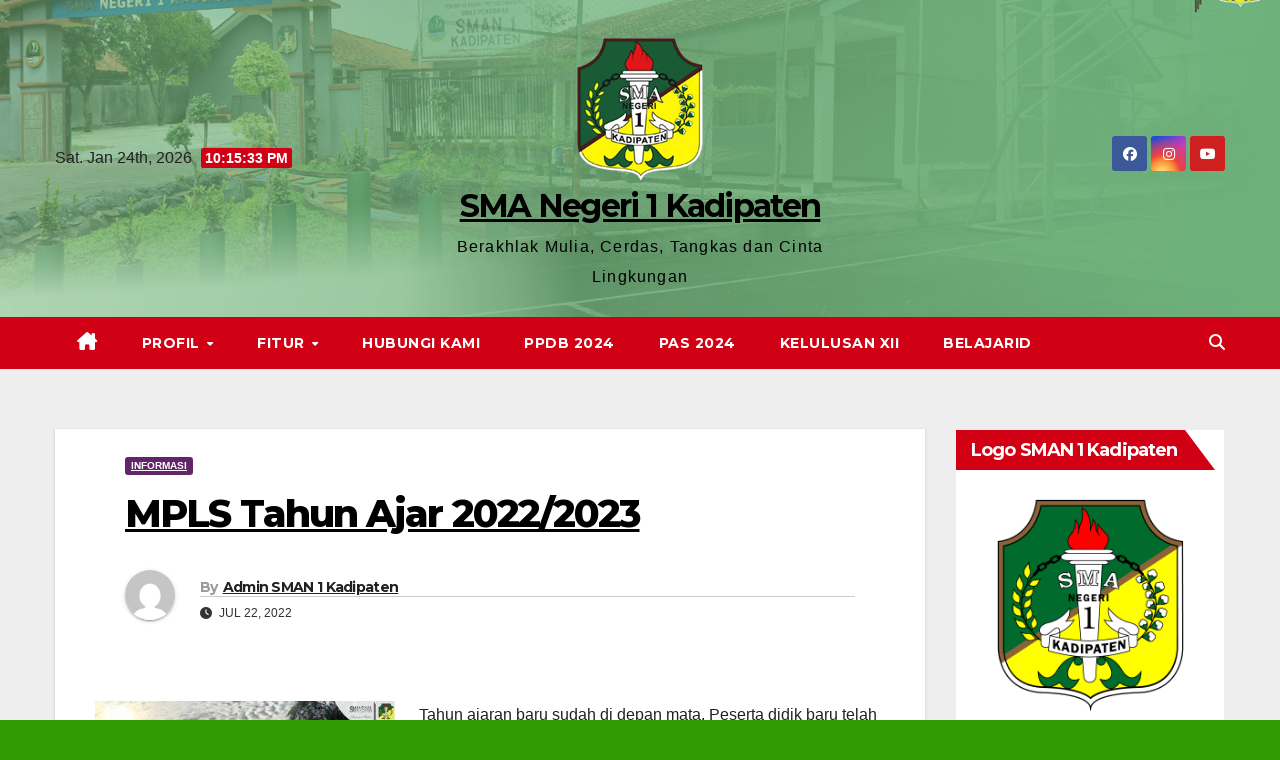

--- FILE ---
content_type: text/html; charset=UTF-8
request_url: https://smansakdp.sch.id/2022/07/22/mpls-tahun-ajar-2022-2023/
body_size: 24307
content:
<!DOCTYPE html>
<html lang="en-US">
<head>
<meta charset="UTF-8">
<meta name="viewport" content="width=device-width, initial-scale=1">
<link rel="profile" href="http://gmpg.org/xfn/11">
<meta name='robots' content='index, follow, max-image-preview:large, max-snippet:-1, max-video-preview:-1' />

	<!-- This site is optimized with the Yoast SEO plugin v22.1 - https://yoast.com/wordpress/plugins/seo/ -->
	<title>MPLS Tahun Ajar 2022/2023 - SMA Negeri 1 Kadipaten</title>
	<link rel="canonical" href="https://smansakdp.sch.id/2022/07/22/mpls-tahun-ajar-2022-2023/" />
	<meta property="og:locale" content="en_US" />
	<meta property="og:type" content="article" />
	<meta property="og:title" content="MPLS Tahun Ajar 2022/2023 - SMA Negeri 1 Kadipaten" />
	<meta property="og:description" content="Tahun ajaran baru sudah di depan mata. Peserta didik baru telah bersiap mengikuti pembelajaran di Sekolah Menengah Atas sebagai siswa SMA. Untuk itu, pihak sekolah berkewajiban menyambut dan membantu peserta didik baru untuk beradaptasi di lingkungan sekolah melalui Masa Pengenalan Lingkungan Sekolah (MPLS) sesuai dengan Permendikbud Nomor 18 Tahun 2016. Pelaksanaan Masa Pengenalan Lingkungan Sekolah [&hellip;]" />
	<meta property="og:url" content="https://smansakdp.sch.id/2022/07/22/mpls-tahun-ajar-2022-2023/" />
	<meta property="og:site_name" content="SMA Negeri 1 Kadipaten" />
	<meta property="article:publisher" content="https://www.facebook.com/sman1kadipaten/" />
	<meta property="article:published_time" content="2022-07-22T16:00:54+00:00" />
	<meta property="article:modified_time" content="2022-09-21T05:23:01+00:00" />
	<meta property="og:image" content="https://smansakdp.sch.id/wp-content/uploads/2022/09/294908215_431086465665425_6673803957943786145_n-300x213.jpg" />
	<meta name="author" content="Admin SMAN 1 Kadipaten" />
	<meta name="twitter:card" content="summary_large_image" />
	<meta name="twitter:label1" content="Written by" />
	<meta name="twitter:data1" content="Admin SMAN 1 Kadipaten" />
	<meta name="twitter:label2" content="Est. reading time" />
	<meta name="twitter:data2" content="1 minute" />
	<script type="application/ld+json" class="yoast-schema-graph">{"@context":"https://schema.org","@graph":[{"@type":"Article","@id":"https://smansakdp.sch.id/2022/07/22/mpls-tahun-ajar-2022-2023/#article","isPartOf":{"@id":"https://smansakdp.sch.id/2022/07/22/mpls-tahun-ajar-2022-2023/"},"author":{"name":"Admin SMAN 1 Kadipaten","@id":"https://smansakdp.sch.id/#/schema/person/7ce9a5fe021a982b970cd3b1ade81669"},"headline":"MPLS Tahun Ajar 2022/2023","datePublished":"2022-07-22T16:00:54+00:00","dateModified":"2022-09-21T05:23:01+00:00","mainEntityOfPage":{"@id":"https://smansakdp.sch.id/2022/07/22/mpls-tahun-ajar-2022-2023/"},"wordCount":149,"commentCount":0,"publisher":{"@id":"https://smansakdp.sch.id/#organization"},"image":{"@id":"https://smansakdp.sch.id/2022/07/22/mpls-tahun-ajar-2022-2023/#primaryimage"},"thumbnailUrl":"https://smansakdp.sch.id/wp-content/uploads/2022/09/294908215_431086465665425_6673803957943786145_n-300x213.jpg","articleSection":["Informasi"],"inLanguage":"en-US","potentialAction":[{"@type":"CommentAction","name":"Comment","target":["https://smansakdp.sch.id/2022/07/22/mpls-tahun-ajar-2022-2023/#respond"]}]},{"@type":"WebPage","@id":"https://smansakdp.sch.id/2022/07/22/mpls-tahun-ajar-2022-2023/","url":"https://smansakdp.sch.id/2022/07/22/mpls-tahun-ajar-2022-2023/","name":"MPLS Tahun Ajar 2022/2023 - SMA Negeri 1 Kadipaten","isPartOf":{"@id":"https://smansakdp.sch.id/#website"},"primaryImageOfPage":{"@id":"https://smansakdp.sch.id/2022/07/22/mpls-tahun-ajar-2022-2023/#primaryimage"},"image":{"@id":"https://smansakdp.sch.id/2022/07/22/mpls-tahun-ajar-2022-2023/#primaryimage"},"thumbnailUrl":"https://smansakdp.sch.id/wp-content/uploads/2022/09/294908215_431086465665425_6673803957943786145_n-300x213.jpg","datePublished":"2022-07-22T16:00:54+00:00","dateModified":"2022-09-21T05:23:01+00:00","breadcrumb":{"@id":"https://smansakdp.sch.id/2022/07/22/mpls-tahun-ajar-2022-2023/#breadcrumb"},"inLanguage":"en-US","potentialAction":[{"@type":"ReadAction","target":["https://smansakdp.sch.id/2022/07/22/mpls-tahun-ajar-2022-2023/"]}]},{"@type":"ImageObject","inLanguage":"en-US","@id":"https://smansakdp.sch.id/2022/07/22/mpls-tahun-ajar-2022-2023/#primaryimage","url":"https://smansakdp.sch.id/wp-content/uploads/2022/09/294908215_431086465665425_6673803957943786145_n.jpg","contentUrl":"https://smansakdp.sch.id/wp-content/uploads/2022/09/294908215_431086465665425_6673803957943786145_n.jpg","width":720,"height":511},{"@type":"BreadcrumbList","@id":"https://smansakdp.sch.id/2022/07/22/mpls-tahun-ajar-2022-2023/#breadcrumb","itemListElement":[{"@type":"ListItem","position":1,"name":"Home","item":"https://smansakdp.sch.id/"},{"@type":"ListItem","position":2,"name":"MPLS Tahun Ajar 2022/2023"}]},{"@type":"WebSite","@id":"https://smansakdp.sch.id/#website","url":"https://smansakdp.sch.id/","name":"SMA Negeri 1 Kadipaten","description":"Berakhlak Mulia, Cerdas, Tangkas dan Cinta Lingkungan","publisher":{"@id":"https://smansakdp.sch.id/#organization"},"potentialAction":[{"@type":"SearchAction","target":{"@type":"EntryPoint","urlTemplate":"https://smansakdp.sch.id/?s={search_term_string}"},"query-input":"required name=search_term_string"}],"inLanguage":"en-US"},{"@type":"Organization","@id":"https://smansakdp.sch.id/#organization","name":"SMA Negeri 1 Kadipaten","url":"https://smansakdp.sch.id/","logo":{"@type":"ImageObject","inLanguage":"en-US","@id":"https://smansakdp.sch.id/#/schema/logo/image/","url":"https://i0.wp.com/smansakdp.sch.id/wp-content/uploads/2022/03/cropped-logo-Web.png?fit=150%2C150&ssl=1","contentUrl":"https://i0.wp.com/smansakdp.sch.id/wp-content/uploads/2022/03/cropped-logo-Web.png?fit=150%2C150&ssl=1","width":150,"height":150,"caption":"SMA Negeri 1 Kadipaten"},"image":{"@id":"https://smansakdp.sch.id/#/schema/logo/image/"},"sameAs":["https://www.facebook.com/sman1kadipaten/","https://www.instagram.com/sman1kadipaten_official/","https://www.youtube.com/channel/UCiQWPTCOO_pnK3HrAIZX8dw"]},{"@type":"Person","@id":"https://smansakdp.sch.id/#/schema/person/7ce9a5fe021a982b970cd3b1ade81669","name":"Admin SMAN 1 Kadipaten","image":{"@type":"ImageObject","inLanguage":"en-US","@id":"https://smansakdp.sch.id/#/schema/person/image/","url":"https://secure.gravatar.com/avatar/76330471b9d060a6313007f28672949d7f46bd413c47914af8c3f7172b108779?s=96&d=mm&r=g","contentUrl":"https://secure.gravatar.com/avatar/76330471b9d060a6313007f28672949d7f46bd413c47914af8c3f7172b108779?s=96&d=mm&r=g","caption":"Admin SMAN 1 Kadipaten"},"sameAs":["https://smansakdp.sch.id"],"url":"https://smansakdp.sch.id/author/admin-sman-1-kadipaten/"}]}</script>
	<!-- / Yoast SEO plugin. -->


<link rel='dns-prefetch' href='//fonts.googleapis.com' />
<link rel="alternate" type="application/rss+xml" title="SMA Negeri 1 Kadipaten &raquo; Feed" href="https://smansakdp.sch.id/feed/" />
<link rel="alternate" type="application/rss+xml" title="SMA Negeri 1 Kadipaten &raquo; Comments Feed" href="https://smansakdp.sch.id/comments/feed/" />
<link rel="alternate" type="application/rss+xml" title="SMA Negeri 1 Kadipaten &raquo; MPLS Tahun Ajar 2022/2023 Comments Feed" href="https://smansakdp.sch.id/2022/07/22/mpls-tahun-ajar-2022-2023/feed/" />
<link rel="alternate" title="oEmbed (JSON)" type="application/json+oembed" href="https://smansakdp.sch.id/wp-json/oembed/1.0/embed?url=https%3A%2F%2Fsmansakdp.sch.id%2F2022%2F07%2F22%2Fmpls-tahun-ajar-2022-2023%2F" />
<link rel="alternate" title="oEmbed (XML)" type="text/xml+oembed" href="https://smansakdp.sch.id/wp-json/oembed/1.0/embed?url=https%3A%2F%2Fsmansakdp.sch.id%2F2022%2F07%2F22%2Fmpls-tahun-ajar-2022-2023%2F&#038;format=xml" />
<style id='wp-img-auto-sizes-contain-inline-css'>
img:is([sizes=auto i],[sizes^="auto," i]){contain-intrinsic-size:3000px 1500px}
/*# sourceURL=wp-img-auto-sizes-contain-inline-css */
</style>
<link rel='stylesheet' id='sbi_styles-css' href='https://smansakdp.sch.id/wp-content/plugins/instagram-feed/css/sbi-styles.min.css?ver=6.2.8' media='all' />
<style id='wp-emoji-styles-inline-css'>

	img.wp-smiley, img.emoji {
		display: inline !important;
		border: none !important;
		box-shadow: none !important;
		height: 1em !important;
		width: 1em !important;
		margin: 0 0.07em !important;
		vertical-align: -0.1em !important;
		background: none !important;
		padding: 0 !important;
	}
/*# sourceURL=wp-emoji-styles-inline-css */
</style>
<link rel='stylesheet' id='wp-block-library-css' href='https://smansakdp.sch.id/wp-includes/css/dist/block-library/style.min.css?ver=6.9' media='all' />
<style id='classic-theme-styles-inline-css'>
/*! This file is auto-generated */
.wp-block-button__link{color:#fff;background-color:#32373c;border-radius:9999px;box-shadow:none;text-decoration:none;padding:calc(.667em + 2px) calc(1.333em + 2px);font-size:1.125em}.wp-block-file__button{background:#32373c;color:#fff;text-decoration:none}
/*# sourceURL=/wp-includes/css/classic-themes.min.css */
</style>
<style id='ce4wp-subscribe-style-inline-css'>
.wp-block-ce4wp-subscribe{max-width:840px;margin:0 auto}.wp-block-ce4wp-subscribe .title{margin-bottom:0}.wp-block-ce4wp-subscribe .subTitle{margin-top:0;font-size:0.8em}.wp-block-ce4wp-subscribe .disclaimer{margin-top:5px;font-size:0.8em}.wp-block-ce4wp-subscribe .disclaimer .disclaimer-label{margin-left:10px}.wp-block-ce4wp-subscribe .inputBlock{width:100%;margin-bottom:10px}.wp-block-ce4wp-subscribe .inputBlock input{width:100%}.wp-block-ce4wp-subscribe .inputBlock label{display:inline-block}.wp-block-ce4wp-subscribe .submit-button{margin-top:25px;display:block}.wp-block-ce4wp-subscribe .required-text{display:inline-block;margin:0;padding:0;margin-left:0.3em}.wp-block-ce4wp-subscribe .onSubmission{height:0;max-width:840px;margin:0 auto}.wp-block-ce4wp-subscribe .firstNameSummary .lastNameSummary{text-transform:capitalize}.wp-block-ce4wp-subscribe .ce4wp-inline-notification{display:flex;flex-direction:row;align-items:center;padding:13px 10px;width:100%;height:40px;border-style:solid;border-color:orange;border-width:1px;border-left-width:4px;border-radius:3px;background:rgba(255,133,15,0.1);flex:none;order:0;flex-grow:1;margin:0px 0px}.wp-block-ce4wp-subscribe .ce4wp-inline-warning-text{font-style:normal;font-weight:normal;font-size:16px;line-height:20px;display:flex;align-items:center;color:#571600;margin-left:9px}.wp-block-ce4wp-subscribe .ce4wp-inline-warning-icon{color:orange}.wp-block-ce4wp-subscribe .ce4wp-inline-warning-arrow{color:#571600;margin-left:auto}.wp-block-ce4wp-subscribe .ce4wp-banner-clickable{cursor:pointer}.ce4wp-link{cursor:pointer}

.no-flex{display:block}.sub-header{margin-bottom:1em}


/*# sourceURL=https://smansakdp.sch.id/wp-content/plugins/creative-mail-by-constant-contact/assets/js/block/subscribe.css */
</style>
<style id='global-styles-inline-css'>
:root{--wp--preset--aspect-ratio--square: 1;--wp--preset--aspect-ratio--4-3: 4/3;--wp--preset--aspect-ratio--3-4: 3/4;--wp--preset--aspect-ratio--3-2: 3/2;--wp--preset--aspect-ratio--2-3: 2/3;--wp--preset--aspect-ratio--16-9: 16/9;--wp--preset--aspect-ratio--9-16: 9/16;--wp--preset--color--black: #000000;--wp--preset--color--cyan-bluish-gray: #abb8c3;--wp--preset--color--white: #ffffff;--wp--preset--color--pale-pink: #f78da7;--wp--preset--color--vivid-red: #cf2e2e;--wp--preset--color--luminous-vivid-orange: #ff6900;--wp--preset--color--luminous-vivid-amber: #fcb900;--wp--preset--color--light-green-cyan: #7bdcb5;--wp--preset--color--vivid-green-cyan: #00d084;--wp--preset--color--pale-cyan-blue: #8ed1fc;--wp--preset--color--vivid-cyan-blue: #0693e3;--wp--preset--color--vivid-purple: #9b51e0;--wp--preset--gradient--vivid-cyan-blue-to-vivid-purple: linear-gradient(135deg,rgb(6,147,227) 0%,rgb(155,81,224) 100%);--wp--preset--gradient--light-green-cyan-to-vivid-green-cyan: linear-gradient(135deg,rgb(122,220,180) 0%,rgb(0,208,130) 100%);--wp--preset--gradient--luminous-vivid-amber-to-luminous-vivid-orange: linear-gradient(135deg,rgb(252,185,0) 0%,rgb(255,105,0) 100%);--wp--preset--gradient--luminous-vivid-orange-to-vivid-red: linear-gradient(135deg,rgb(255,105,0) 0%,rgb(207,46,46) 100%);--wp--preset--gradient--very-light-gray-to-cyan-bluish-gray: linear-gradient(135deg,rgb(238,238,238) 0%,rgb(169,184,195) 100%);--wp--preset--gradient--cool-to-warm-spectrum: linear-gradient(135deg,rgb(74,234,220) 0%,rgb(151,120,209) 20%,rgb(207,42,186) 40%,rgb(238,44,130) 60%,rgb(251,105,98) 80%,rgb(254,248,76) 100%);--wp--preset--gradient--blush-light-purple: linear-gradient(135deg,rgb(255,206,236) 0%,rgb(152,150,240) 100%);--wp--preset--gradient--blush-bordeaux: linear-gradient(135deg,rgb(254,205,165) 0%,rgb(254,45,45) 50%,rgb(107,0,62) 100%);--wp--preset--gradient--luminous-dusk: linear-gradient(135deg,rgb(255,203,112) 0%,rgb(199,81,192) 50%,rgb(65,88,208) 100%);--wp--preset--gradient--pale-ocean: linear-gradient(135deg,rgb(255,245,203) 0%,rgb(182,227,212) 50%,rgb(51,167,181) 100%);--wp--preset--gradient--electric-grass: linear-gradient(135deg,rgb(202,248,128) 0%,rgb(113,206,126) 100%);--wp--preset--gradient--midnight: linear-gradient(135deg,rgb(2,3,129) 0%,rgb(40,116,252) 100%);--wp--preset--font-size--small: 13px;--wp--preset--font-size--medium: 20px;--wp--preset--font-size--large: 36px;--wp--preset--font-size--x-large: 42px;--wp--preset--spacing--20: 0.44rem;--wp--preset--spacing--30: 0.67rem;--wp--preset--spacing--40: 1rem;--wp--preset--spacing--50: 1.5rem;--wp--preset--spacing--60: 2.25rem;--wp--preset--spacing--70: 3.38rem;--wp--preset--spacing--80: 5.06rem;--wp--preset--shadow--natural: 6px 6px 9px rgba(0, 0, 0, 0.2);--wp--preset--shadow--deep: 12px 12px 50px rgba(0, 0, 0, 0.4);--wp--preset--shadow--sharp: 6px 6px 0px rgba(0, 0, 0, 0.2);--wp--preset--shadow--outlined: 6px 6px 0px -3px rgb(255, 255, 255), 6px 6px rgb(0, 0, 0);--wp--preset--shadow--crisp: 6px 6px 0px rgb(0, 0, 0);}:where(.is-layout-flex){gap: 0.5em;}:where(.is-layout-grid){gap: 0.5em;}body .is-layout-flex{display: flex;}.is-layout-flex{flex-wrap: wrap;align-items: center;}.is-layout-flex > :is(*, div){margin: 0;}body .is-layout-grid{display: grid;}.is-layout-grid > :is(*, div){margin: 0;}:where(.wp-block-columns.is-layout-flex){gap: 2em;}:where(.wp-block-columns.is-layout-grid){gap: 2em;}:where(.wp-block-post-template.is-layout-flex){gap: 1.25em;}:where(.wp-block-post-template.is-layout-grid){gap: 1.25em;}.has-black-color{color: var(--wp--preset--color--black) !important;}.has-cyan-bluish-gray-color{color: var(--wp--preset--color--cyan-bluish-gray) !important;}.has-white-color{color: var(--wp--preset--color--white) !important;}.has-pale-pink-color{color: var(--wp--preset--color--pale-pink) !important;}.has-vivid-red-color{color: var(--wp--preset--color--vivid-red) !important;}.has-luminous-vivid-orange-color{color: var(--wp--preset--color--luminous-vivid-orange) !important;}.has-luminous-vivid-amber-color{color: var(--wp--preset--color--luminous-vivid-amber) !important;}.has-light-green-cyan-color{color: var(--wp--preset--color--light-green-cyan) !important;}.has-vivid-green-cyan-color{color: var(--wp--preset--color--vivid-green-cyan) !important;}.has-pale-cyan-blue-color{color: var(--wp--preset--color--pale-cyan-blue) !important;}.has-vivid-cyan-blue-color{color: var(--wp--preset--color--vivid-cyan-blue) !important;}.has-vivid-purple-color{color: var(--wp--preset--color--vivid-purple) !important;}.has-black-background-color{background-color: var(--wp--preset--color--black) !important;}.has-cyan-bluish-gray-background-color{background-color: var(--wp--preset--color--cyan-bluish-gray) !important;}.has-white-background-color{background-color: var(--wp--preset--color--white) !important;}.has-pale-pink-background-color{background-color: var(--wp--preset--color--pale-pink) !important;}.has-vivid-red-background-color{background-color: var(--wp--preset--color--vivid-red) !important;}.has-luminous-vivid-orange-background-color{background-color: var(--wp--preset--color--luminous-vivid-orange) !important;}.has-luminous-vivid-amber-background-color{background-color: var(--wp--preset--color--luminous-vivid-amber) !important;}.has-light-green-cyan-background-color{background-color: var(--wp--preset--color--light-green-cyan) !important;}.has-vivid-green-cyan-background-color{background-color: var(--wp--preset--color--vivid-green-cyan) !important;}.has-pale-cyan-blue-background-color{background-color: var(--wp--preset--color--pale-cyan-blue) !important;}.has-vivid-cyan-blue-background-color{background-color: var(--wp--preset--color--vivid-cyan-blue) !important;}.has-vivid-purple-background-color{background-color: var(--wp--preset--color--vivid-purple) !important;}.has-black-border-color{border-color: var(--wp--preset--color--black) !important;}.has-cyan-bluish-gray-border-color{border-color: var(--wp--preset--color--cyan-bluish-gray) !important;}.has-white-border-color{border-color: var(--wp--preset--color--white) !important;}.has-pale-pink-border-color{border-color: var(--wp--preset--color--pale-pink) !important;}.has-vivid-red-border-color{border-color: var(--wp--preset--color--vivid-red) !important;}.has-luminous-vivid-orange-border-color{border-color: var(--wp--preset--color--luminous-vivid-orange) !important;}.has-luminous-vivid-amber-border-color{border-color: var(--wp--preset--color--luminous-vivid-amber) !important;}.has-light-green-cyan-border-color{border-color: var(--wp--preset--color--light-green-cyan) !important;}.has-vivid-green-cyan-border-color{border-color: var(--wp--preset--color--vivid-green-cyan) !important;}.has-pale-cyan-blue-border-color{border-color: var(--wp--preset--color--pale-cyan-blue) !important;}.has-vivid-cyan-blue-border-color{border-color: var(--wp--preset--color--vivid-cyan-blue) !important;}.has-vivid-purple-border-color{border-color: var(--wp--preset--color--vivid-purple) !important;}.has-vivid-cyan-blue-to-vivid-purple-gradient-background{background: var(--wp--preset--gradient--vivid-cyan-blue-to-vivid-purple) !important;}.has-light-green-cyan-to-vivid-green-cyan-gradient-background{background: var(--wp--preset--gradient--light-green-cyan-to-vivid-green-cyan) !important;}.has-luminous-vivid-amber-to-luminous-vivid-orange-gradient-background{background: var(--wp--preset--gradient--luminous-vivid-amber-to-luminous-vivid-orange) !important;}.has-luminous-vivid-orange-to-vivid-red-gradient-background{background: var(--wp--preset--gradient--luminous-vivid-orange-to-vivid-red) !important;}.has-very-light-gray-to-cyan-bluish-gray-gradient-background{background: var(--wp--preset--gradient--very-light-gray-to-cyan-bluish-gray) !important;}.has-cool-to-warm-spectrum-gradient-background{background: var(--wp--preset--gradient--cool-to-warm-spectrum) !important;}.has-blush-light-purple-gradient-background{background: var(--wp--preset--gradient--blush-light-purple) !important;}.has-blush-bordeaux-gradient-background{background: var(--wp--preset--gradient--blush-bordeaux) !important;}.has-luminous-dusk-gradient-background{background: var(--wp--preset--gradient--luminous-dusk) !important;}.has-pale-ocean-gradient-background{background: var(--wp--preset--gradient--pale-ocean) !important;}.has-electric-grass-gradient-background{background: var(--wp--preset--gradient--electric-grass) !important;}.has-midnight-gradient-background{background: var(--wp--preset--gradient--midnight) !important;}.has-small-font-size{font-size: var(--wp--preset--font-size--small) !important;}.has-medium-font-size{font-size: var(--wp--preset--font-size--medium) !important;}.has-large-font-size{font-size: var(--wp--preset--font-size--large) !important;}.has-x-large-font-size{font-size: var(--wp--preset--font-size--x-large) !important;}
:where(.wp-block-post-template.is-layout-flex){gap: 1.25em;}:where(.wp-block-post-template.is-layout-grid){gap: 1.25em;}
:where(.wp-block-term-template.is-layout-flex){gap: 1.25em;}:where(.wp-block-term-template.is-layout-grid){gap: 1.25em;}
:where(.wp-block-columns.is-layout-flex){gap: 2em;}:where(.wp-block-columns.is-layout-grid){gap: 2em;}
:root :where(.wp-block-pullquote){font-size: 1.5em;line-height: 1.6;}
/*# sourceURL=global-styles-inline-css */
</style>
<link rel='stylesheet' id='contact-form-7-css' href='https://smansakdp.sch.id/wp-content/plugins/contact-form-7/includes/css/styles.css?ver=5.8.7' media='all' />
<link rel='stylesheet' id='DSCF7-front-css-css' href='https://smansakdp.sch.id/wp-content/plugins/digital-signature-for-contact-form-7/assets/css/front.css?ver=1.0.0' media='all' />
<link rel='stylesheet' id='newsup-fonts-css' href='//fonts.googleapis.com/css?family=Montserrat%3A400%2C500%2C700%2C800%7CWork%2BSans%3A300%2C400%2C500%2C600%2C700%2C800%2C900%26display%3Dswap&#038;subset=latin%2Clatin-ext' media='all' />
<link rel='stylesheet' id='bootstrap-css' href='https://smansakdp.sch.id/wp-content/themes/newsup/css/bootstrap.css?ver=6.9' media='all' />
<link rel='stylesheet' id='newsup-style-css' href='https://smansakdp.sch.id/wp-content/themes/news-way/style.css?ver=6.9' media='all' />
<link rel='stylesheet' id='font-awesome-5-all-css' href='https://smansakdp.sch.id/wp-content/themes/newsup/css/font-awesome/css/all.min.css?ver=6.9' media='all' />
<link rel='stylesheet' id='font-awesome-4-shim-css' href='https://smansakdp.sch.id/wp-content/themes/newsup/css/font-awesome/css/v4-shims.min.css?ver=6.9' media='all' />
<link rel='stylesheet' id='owl-carousel-css' href='https://smansakdp.sch.id/wp-content/themes/newsup/css/owl.carousel.css?ver=6.9' media='all' />
<link rel='stylesheet' id='smartmenus-css' href='https://smansakdp.sch.id/wp-content/themes/newsup/css/jquery.smartmenus.bootstrap.css?ver=6.9' media='all' />
<link rel='stylesheet' id='newsup-custom-css-css' href='https://smansakdp.sch.id/wp-content/themes/newsup/inc/ansar/customize/css/customizer.css?ver=1.0' media='all' />
<link rel='stylesheet' id='tablepress-default-css' href='https://smansakdp.sch.id/wp-content/plugins/tablepress/css/build/default.css?ver=2.2.5' media='all' />
<link rel='stylesheet' id='elementor-frontend-css' href='https://smansakdp.sch.id/wp-content/plugins/elementor/assets/css/frontend.min.css?ver=3.34.2' media='all' />
<link rel='stylesheet' id='eael-general-css' href='https://smansakdp.sch.id/wp-content/plugins/essential-addons-for-elementor-lite/assets/front-end/css/view/general.min.css?ver=5.9.10' media='all' />
<link rel='stylesheet' id='newsup-style-parent-css' href='https://smansakdp.sch.id/wp-content/themes/newsup/style.css?ver=6.9' media='all' />
<link rel='stylesheet' id='newsway-style-css' href='https://smansakdp.sch.id/wp-content/themes/news-way/style.css?ver=1.0' media='all' />
<link rel='stylesheet' id='newsway-default-css-css' href='https://smansakdp.sch.id/wp-content/themes/news-way/css/colors/default.css?ver=6.9' media='all' />
<script src="https://smansakdp.sch.id/wp-includes/js/jquery/jquery.min.js?ver=3.7.1" id="jquery-core-js"></script>
<script src="https://smansakdp.sch.id/wp-includes/js/jquery/jquery-migrate.min.js?ver=3.4.1" id="jquery-migrate-js"></script>
<script src="https://smansakdp.sch.id/wp-content/plugins/digital-signature-for-contact-form-7/assets/js/digital_signature_pad.js?ver=1.0.0" id="DSCF7-jquery-sign-js-js"></script>
<script src="https://smansakdp.sch.id/wp-content/themes/newsup/js/navigation.js?ver=6.9" id="newsup-navigation-js"></script>
<script src="https://smansakdp.sch.id/wp-content/themes/newsup/js/bootstrap.js?ver=6.9" id="bootstrap-js"></script>
<script src="https://smansakdp.sch.id/wp-content/themes/newsup/js/owl.carousel.min.js?ver=6.9" id="owl-carousel-min-js"></script>
<script src="https://smansakdp.sch.id/wp-content/themes/newsup/js/jquery.smartmenus.js?ver=6.9" id="smartmenus-js-js"></script>
<script src="https://smansakdp.sch.id/wp-content/themes/newsup/js/jquery.smartmenus.bootstrap.js?ver=6.9" id="bootstrap-smartmenus-js-js"></script>
<script src="https://smansakdp.sch.id/wp-content/themes/newsup/js/jquery.marquee.js?ver=6.9" id="newsup-marquee-js-js"></script>
<script src="https://smansakdp.sch.id/wp-content/themes/newsup/js/main.js?ver=6.9" id="newsup-main-js-js"></script>
<link rel="https://api.w.org/" href="https://smansakdp.sch.id/wp-json/" /><link rel="alternate" title="JSON" type="application/json" href="https://smansakdp.sch.id/wp-json/wp/v2/posts/452" /><link rel="EditURI" type="application/rsd+xml" title="RSD" href="https://smansakdp.sch.id/xmlrpc.php?rsd" />
<meta name="generator" content="WordPress 6.9" />
<link rel='shortlink' href='https://smansakdp.sch.id/?p=452' />
<link rel="pingback" href="https://smansakdp.sch.id/xmlrpc.php"><style type="text/css" id="custom-background-css">
    .wrapper { background-color: 319901; }
</style>
<meta name="generator" content="Elementor 3.34.2; features: additional_custom_breakpoints; settings: css_print_method-external, google_font-enabled, font_display-auto">
			<style>
				.e-con.e-parent:nth-of-type(n+4):not(.e-lazyloaded):not(.e-no-lazyload),
				.e-con.e-parent:nth-of-type(n+4):not(.e-lazyloaded):not(.e-no-lazyload) * {
					background-image: none !important;
				}
				@media screen and (max-height: 1024px) {
					.e-con.e-parent:nth-of-type(n+3):not(.e-lazyloaded):not(.e-no-lazyload),
					.e-con.e-parent:nth-of-type(n+3):not(.e-lazyloaded):not(.e-no-lazyload) * {
						background-image: none !important;
					}
				}
				@media screen and (max-height: 640px) {
					.e-con.e-parent:nth-of-type(n+2):not(.e-lazyloaded):not(.e-no-lazyload),
					.e-con.e-parent:nth-of-type(n+2):not(.e-lazyloaded):not(.e-no-lazyload) * {
						background-image: none !important;
					}
				}
			</style>
			    <style type="text/css">
            body .site-title a,
        body .site-description {
            color: #14ce24;
        }

        .site-branding-text .site-title a {
                font-size: 32px;
            }

            @media only screen and (max-width: 640px) {
                .site-branding-text .site-title a {
                    font-size: 40px;

                }
            }

            @media only screen and (max-width: 375px) {
                .site-branding-text .site-title a {
                    font-size: 32px;

                }
            }

        </style>
    <style id="custom-background-css">
body.custom-background { background-color: #319901; }
</style>
	<link rel="icon" href="https://smansakdp.sch.id/wp-content/uploads/2022/03/cropped-cropped-Logo-32x32.png" sizes="32x32" />
<link rel="icon" href="https://smansakdp.sch.id/wp-content/uploads/2022/03/cropped-cropped-Logo-192x192.png" sizes="192x192" />
<link rel="apple-touch-icon" href="https://smansakdp.sch.id/wp-content/uploads/2022/03/cropped-cropped-Logo-180x180.png" />
<meta name="msapplication-TileImage" content="https://smansakdp.sch.id/wp-content/uploads/2022/03/cropped-cropped-Logo-270x270.png" />
<style id="wpforms-css-vars-root">
				:root {
					--wpforms-field-border-radius: 3px;
--wpforms-field-background-color: #ffffff;
--wpforms-field-border-color: rgba( 0, 0, 0, 0.25 );
--wpforms-field-text-color: rgba( 0, 0, 0, 0.7 );
--wpforms-label-color: rgba( 0, 0, 0, 0.85 );
--wpforms-label-sublabel-color: rgba( 0, 0, 0, 0.55 );
--wpforms-label-error-color: #d63637;
--wpforms-button-border-radius: 3px;
--wpforms-button-background-color: #066aab;
--wpforms-button-text-color: #ffffff;
--wpforms-field-size-input-height: 43px;
--wpforms-field-size-input-spacing: 15px;
--wpforms-field-size-font-size: 16px;
--wpforms-field-size-line-height: 19px;
--wpforms-field-size-padding-h: 14px;
--wpforms-field-size-checkbox-size: 16px;
--wpforms-field-size-sublabel-spacing: 5px;
--wpforms-field-size-icon-size: 1;
--wpforms-label-size-font-size: 16px;
--wpforms-label-size-line-height: 19px;
--wpforms-label-size-sublabel-font-size: 14px;
--wpforms-label-size-sublabel-line-height: 17px;
--wpforms-button-size-font-size: 17px;
--wpforms-button-size-height: 41px;
--wpforms-button-size-padding-h: 15px;
--wpforms-button-size-margin-top: 10px;

				}
			</style></head>
<body class="wp-singular post-template-default single single-post postid-452 single-format-standard custom-background wp-custom-logo wp-embed-responsive wp-theme-newsup wp-child-theme-news-way ta-hide-date-author-in-list elementor-default elementor-kit-95" >
<div id="page" class="site">
<a class="skip-link screen-reader-text" href="#content">
Skip to content</a>
    <div class="wrapper">
        <header class="mg-headwidget center light">
            <!--==================== TOP BAR ====================-->

            <div class="clearfix"></div>
                        <div class="mg-nav-widget-area-back" style='background-image: url("https://smansakdp.sch.id/wp-content/uploads/2022/03/Banner.png" );'>
                        <div class="overlay">
              <div class="inner"  style="background-color:rgba(169,214,139,0.2);" > 
                <div class="container-fluid">
    <div class="mg-nav-widget-area">
        <div class="row align-items-center">
                        <div class="col-md-4 col-sm-4 text-center-xs">
                            <div class="heacent">Sat. Jan 24th, 2026                         <span  id="time" class="time"></span>
                                      </div>
              
            </div>

            <div class="col-md-4 col-sm-4 text-center-xs">
                <div class="navbar-header">
                      <a href="https://smansakdp.sch.id/" class="navbar-brand" rel="home"><img width="150" height="150" src="https://smansakdp.sch.id/wp-content/uploads/2022/03/cropped-logo-Web.png" class="custom-logo" alt="SMA Negeri 1 Kadipaten" decoding="async" /></a>                     <div class="site-branding-text">
                                                                <p class="site-title"> <a href="https://smansakdp.sch.id/" rel="home">SMA Negeri 1 Kadipaten</a></p>
                                                                <p class="site-description">Berakhlak Mulia, Cerdas, Tangkas dan Cinta Lingkungan</p>
                                </div>
                                  </div>
            </div>


                         <div class="col-md-4 col-sm-4 text-center-xs">
                <ul class="mg-social-header-section mg-social info-right">
                    
                                            <li><span class="icon-soci facebook"><a  target="_blank" href="https://www.facebook.com/sman1kadipaten/"><i class="fab fa-facebook"></i></a></span> </li>
                                            <li><span class="icon-soci instagram"><a target="_blank"  href="https://www.instagram.com/sman1kadipaten_official/"><i class="fab fa-instagram"></i></a></span></li>
                                            <li><span class="icon-soci youtube"><a target="_blank"  href="https://www.youtube.com/channel/UCiQWPTCOO_pnK3HrAIZX8dw"><i class="fab fa-youtube"></i></a></span></li>
                                      </ul>
            </div>
                    </div>
    </div>
</div>
              </div>
              </div>
          </div>
    <div class="mg-menu-full">
      <nav class="navbar navbar-expand-lg navbar-wp">
        <div class="container-fluid">
          <!-- Right nav -->
                    <div class="m-header align-items-center">
                                                <a class="mobilehomebtn" href="https://smansakdp.sch.id"><span class="fas fa-home"></span></a>
                        <!-- navbar-toggle -->
                        <button class="navbar-toggler mx-auto" type="button" data-toggle="collapse" data-target="#navbar-wp" aria-controls="navbarSupportedContent" aria-expanded="false" aria-label="Toggle navigation">
                          <i class="fas fa-bars"></i>
                        </button>
                        <!-- /navbar-toggle -->
                        <div class="dropdown show mg-search-box pr-2 d">
                            <a class="dropdown-toggle msearch ml-auto" href="#" role="button" id="dropdownMenuLink" data-toggle="dropdown" aria-haspopup="true" aria-expanded="false">
                               <i class="fas fa-search"></i>
                            </a>

                            <div class="dropdown-menu searchinner" aria-labelledby="dropdownMenuLink">
                        <form role="search" method="get" id="searchform" action="https://smansakdp.sch.id/">
  <div class="input-group">
    <input type="search" class="form-control" placeholder="Search" value="" name="s" />
    <span class="input-group-btn btn-default">
    <button type="submit" class="btn"> <i class="fas fa-search"></i> </button>
    </span> </div>
</form>                      </div>
                        </div>
                        
                    </div>
                    <!-- /Right nav -->
         
          
                  <div class="collapse navbar-collapse" id="navbar-wp">
                  	<div class="d-md-block">
                    <ul id="menu-home" class="nav navbar-nav mr-auto"><li class="active home"><a class="homebtn" href="https://smansakdp.sch.id"><span class='fa-solid fa-house-chimney'></span></a></li><li id="menu-item-51" class="menu-item menu-item-type-post_type menu-item-object-page menu-item-has-children menu-item-51 dropdown"><a class="nav-link" title="Profil" href="https://smansakdp.sch.id/profil/" data-toggle="dropdown" class="dropdown-toggle">Profil </a>
<ul role="menu" class=" dropdown-menu">
	<li id="menu-item-56" class="menu-item menu-item-type-post_type menu-item-object-page menu-item-56"><a class="dropdown-item" title="Sejarah Singkat" href="https://smansakdp.sch.id/sejarah-singkat/">Sejarah Singkat</a></li>
	<li id="menu-item-57" class="menu-item menu-item-type-post_type menu-item-object-page menu-item-57"><a class="dropdown-item" title="Visi dan Misi" href="https://smansakdp.sch.id/visi-dan-misi/">Visi dan Misi</a></li>
	<li id="menu-item-58" class="menu-item menu-item-type-post_type menu-item-object-page menu-item-58"><a class="dropdown-item" title="Perpustakaan" href="https://smansakdp.sch.id/perpustakaan/">Perpustakaan</a></li>
	<li id="menu-item-59" class="menu-item menu-item-type-post_type menu-item-object-page menu-item-59"><a class="dropdown-item" title="Osis" href="https://smansakdp.sch.id/osis/">Osis</a></li>
	<li id="menu-item-60" class="menu-item menu-item-type-post_type menu-item-object-page menu-item-60"><a class="dropdown-item" title="Ekstrakurikuler" href="https://smansakdp.sch.id/ekstrakurikuler/">Ekstrakurikuler</a></li>
	<li id="menu-item-61" class="menu-item menu-item-type-post_type menu-item-object-page menu-item-61"><a class="dropdown-item" title="Sarana Prasarana" href="https://smansakdp.sch.id/sarana-prasarana/">Sarana Prasarana</a></li>
</ul>
</li>
<li id="menu-item-186" class="menu-item menu-item-type-custom menu-item-object-custom menu-item-home menu-item-has-children menu-item-186 dropdown"><a class="nav-link" title="Fitur" href="https://smansakdp.sch.id/" data-toggle="dropdown" class="dropdown-toggle">Fitur </a>
<ul role="menu" class=" dropdown-menu">
	<li id="menu-item-62" class="menu-item menu-item-type-post_type menu-item-object-page menu-item-62"><a class="dropdown-item" title="Data Guru" href="https://smansakdp.sch.id/data-guru/">Data Guru</a></li>
	<li id="menu-item-63" class="menu-item menu-item-type-post_type menu-item-object-page menu-item-63"><a class="dropdown-item" title="Data Staf TU" href="https://smansakdp.sch.id/data-staf-tu/">Data Staf TU</a></li>
	<li id="menu-item-64" class="menu-item menu-item-type-post_type menu-item-object-page menu-item-64"><a class="dropdown-item" title="Data Siswa" href="https://smansakdp.sch.id/data-siswa/">Data Siswa</a></li>
	<li id="menu-item-65" class="menu-item menu-item-type-post_type menu-item-object-page menu-item-65"><a class="dropdown-item" title="Data Alumni" href="https://smansakdp.sch.id/data-alumni/">Data Alumni</a></li>
	<li id="menu-item-66" class="menu-item menu-item-type-post_type menu-item-object-page menu-item-66"><a class="dropdown-item" title="Komunitas" href="https://smansakdp.sch.id/komunitas/">Komunitas</a></li>
</ul>
</li>
<li id="menu-item-54" class="menu-item menu-item-type-post_type menu-item-object-page menu-item-54"><a class="nav-link" title="Hubungi Kami" href="https://smansakdp.sch.id/hubungi-kami/">Hubungi Kami</a></li>
<li id="menu-item-91" class="menu-item menu-item-type-custom menu-item-object-custom menu-item-91"><a class="nav-link" title="PPDB 2024" href="https://ppdb.smansakdp.sch.id">PPDB 2024</a></li>
<li id="menu-item-690" class="menu-item menu-item-type-custom menu-item-object-custom menu-item-690"><a class="nav-link" title="PAS 2024" href="https://smansakdp.sch.id/pas/">PAS 2024</a></li>
<li id="menu-item-1081" class="menu-item menu-item-type-custom menu-item-object-custom menu-item-1081"><a class="nav-link" title="Kelulusan XII" href="https://skl.smansakdp.sch.id">Kelulusan XII</a></li>
<li id="menu-item-1096" class="menu-item menu-item-type-post_type menu-item-object-page menu-item-1096"><a class="nav-link" title="BelajarID" href="https://smansakdp.sch.id/akun-belajarid-sman-1-kadipaten/">BelajarID</a></li>
</ul>        				</div>		
              		</div>
                  <!-- Right nav -->
                    <div class="desk-header pl-3 ml-auto my-2 my-lg-0 position-relative align-items-center">
                        <!-- /navbar-toggle -->
                        <div class="dropdown show mg-search-box">
                      <a class="dropdown-toggle msearch ml-auto" href="#" role="button" id="dropdownMenuLink" data-toggle="dropdown" aria-haspopup="true" aria-expanded="false">
                       <i class="fas fa-search"></i>
                      </a>
                      <div class="dropdown-menu searchinner" aria-labelledby="dropdownMenuLink">
                        <form role="search" method="get" id="searchform" action="https://smansakdp.sch.id/">
  <div class="input-group">
    <input type="search" class="form-control" placeholder="Search" value="" name="s" />
    <span class="input-group-btn btn-default">
    <button type="submit" class="btn"> <i class="fas fa-search"></i> </button>
    </span> </div>
</form>                      </div>
                    </div>
                    </div>
                    <!-- /Right nav --> 
          </div>
      </nav> <!-- /Navigation -->
    </div>
</header>
<div class="clearfix"></div>
 <!-- =========================
     Page Content Section      
============================== -->
<main id="content" class="single-class content">
    <!--container-->
    <div class="container-fluid">
      <!--row-->
      <div class="row">
        <!--col-md-->
                                                <div class="col-lg-9 col-md-8">
                    		                  <div class="mg-blog-post-box"> 
              <div class="mg-header">
                                <div class="mg-blog-category"> 
                      <a class="newsup-categories category-color-3" href="https://smansakdp.sch.id/category/informasi/" alt="View all posts in Informasi"> 
                                 Informasi
                             </a>                </div>
                                <h1 class="title single"> <a title="Permalink to: MPLS Tahun Ajar 2022/2023">
                  MPLS Tahun Ajar 2022/2023</a>
                </h1>
                                <div class="media mg-info-author-block"> 
                                    <a class="mg-author-pic" href="https://smansakdp.sch.id/author/admin-sman-1-kadipaten/"> <img alt='' src='https://secure.gravatar.com/avatar/76330471b9d060a6313007f28672949d7f46bd413c47914af8c3f7172b108779?s=150&#038;d=mm&#038;r=g' srcset='https://secure.gravatar.com/avatar/76330471b9d060a6313007f28672949d7f46bd413c47914af8c3f7172b108779?s=300&#038;d=mm&#038;r=g 2x' class='avatar avatar-150 photo' height='150' width='150' decoding='async'/> </a>
                                    <div class="media-body">
                                        <h4 class="media-heading"><span>By</span><a href="https://smansakdp.sch.id/author/admin-sman-1-kadipaten/">Admin SMAN 1 Kadipaten</a></h4>
                                        <span class="mg-blog-date"><i class="fas fa-clock"></i> 
                      Jul 22, 2022</span>
                                      </div>
                </div>
                            </div>
                            <article class="page-content-single small single">
                <div class="m8h3af8h l7ghb35v kjdc1dyq kmwttqpk gh25dzvf n3t5jt4f">
<div dir="auto"></div>
<p><img fetchpriority="high" decoding="async" class="size-medium wp-image-453 alignleft" src="https://smansakdp.sch.id/wp-content/uploads/2022/09/294908215_431086465665425_6673803957943786145_n-300x213.jpg" alt="" width="300" height="213" srcset="https://smansakdp.sch.id/wp-content/uploads/2022/09/294908215_431086465665425_6673803957943786145_n-300x213.jpg 300w, https://smansakdp.sch.id/wp-content/uploads/2022/09/294908215_431086465665425_6673803957943786145_n.jpg 720w" sizes="(max-width: 300px) 100vw, 300px" /></p>
<div dir="auto">Tahun ajaran baru sudah di depan mata. Peserta didik baru telah bersiap mengikuti pembelajaran di Sekolah Menengah Atas sebagai siswa SMA.</div>
</div>
<div class="l7ghb35v kjdc1dyq kmwttqpk gh25dzvf jikcssrz n3t5jt4f">
<div dir="auto">Untuk itu, pihak sekolah berkewajiban menyambut dan membantu peserta didik baru untuk beradaptasi di lingkungan sekolah melalui Masa Pengenalan Lingkungan Sekolah (MPLS) sesuai dengan Permendikbud Nomor 18 Tahun 2016.</div>
</div>
<div class="l7ghb35v kjdc1dyq kmwttqpk gh25dzvf jikcssrz n3t5jt4f">
<div dir="auto">Pelaksanaan Masa Pengenalan Lingkungan Sekolah (MPLS) SMAN 1 Kadipaten dilakukan selama 3 hari (18-20 Juli 2022) pada minggu pertama awal tahun pelajaran, di hari sekolah dan di jam pelajaran.</div>
</div>
<div class="l7ghb35v kjdc1dyq kmwttqpk gh25dzvf jikcssrz n3t5jt4f">
<div dir="auto">Kegiatan MPLS sendiri memiliki beberapa tujuan yaitu mengenali potensi diri siswa baru, membantu siswa baru beradaptasi dengan lingkungan sekolah dan sekitarnya, menumbuhkan motivasi, semangat, dan cara belajar efektif sebagai siswa baru, mengembangkan interaksi positif antarsiswa dan warga sekolah lainnya, serta menumbuhkan perilaku positif antara lain kejujuran, kemandirian, sikap saling menghargai, menghormati keanekaragaman dan persatuan, kedisiplinan, hidup bersih dan sehat untuk mewujudkan siswa yang memiliki nilai integritas, etos kerja, dan semangat gotong royong.</div>
</div>
                                                     <script>
    function pinIt()
    {
      var e = document.createElement('script');
      e.setAttribute('type','text/javascript');
      e.setAttribute('charset','UTF-8');
      e.setAttribute('src','https://assets.pinterest.com/js/pinmarklet.js?r='+Math.random()*99999999);
      document.body.appendChild(e);
    }
    </script>
                     <div class="post-share">
                          <div class="post-share-icons cf">
                           
                              <a href="https://www.facebook.com/sharer.php?u=https%3A%2F%2Fsmansakdp.sch.id%2F2022%2F07%2F22%2Fmpls-tahun-ajar-2022-2023%2F" class="link facebook" target="_blank" >
                                <i class="fab fa-facebook"></i></a>
                            
            
                              <a href="http://twitter.com/share?url=https%3A%2F%2Fsmansakdp.sch.id%2F2022%2F07%2F22%2Fmpls-tahun-ajar-2022-2023%2F&#038;text=MPLS%20Tahun%20Ajar%202022%2F2023" class="link x-twitter" target="_blank">
                                <i class="fa-brands fa-x-twitter"></i></a>
            
                              <a href="mailto:?subject=MPLS%20Tahun%20Ajar%202022/2023&#038;body=https%3A%2F%2Fsmansakdp.sch.id%2F2022%2F07%2F22%2Fmpls-tahun-ajar-2022-2023%2F" class="link email" target="_blank" >
                                <i class="fas fa-envelope"></i></a>


                              <a href="https://www.linkedin.com/sharing/share-offsite/?url=https%3A%2F%2Fsmansakdp.sch.id%2F2022%2F07%2F22%2Fmpls-tahun-ajar-2022-2023%2F&#038;title=MPLS%20Tahun%20Ajar%202022%2F2023" class="link linkedin" target="_blank" >
                                <i class="fab fa-linkedin"></i></a>

                             <a href="https://telegram.me/share/url?url=https%3A%2F%2Fsmansakdp.sch.id%2F2022%2F07%2F22%2Fmpls-tahun-ajar-2022-2023%2F&#038;text&#038;title=MPLS%20Tahun%20Ajar%202022%2F2023" class="link telegram" target="_blank" >
                                <i class="fab fa-telegram"></i></a>

                              <a href="javascript:pinIt();" class="link pinterest"><i class="fab fa-pinterest"></i></a>

                              <a class="print-r" href="javascript:window.print()"> <i class="fas fa-print"></i></a>  
                          </div>
                    </div>

                <div class="clearfix mb-3"></div>
                
	<nav class="navigation post-navigation" aria-label="Posts">
		<h2 class="screen-reader-text">Post navigation</h2>
		<div class="nav-links"><div class="nav-previous"><a href="https://smansakdp.sch.id/2022/07/18/first-day-school/" rel="prev">First Day School <div class="fa fa-angle-double-right"></div><span></span></a></div><div class="nav-next"><a href="https://smansakdp.sch.id/2022/07/25/penerimaan-calon-tamu-ambalan-pcta/" rel="next"><div class="fa fa-angle-double-left"></div><span></span> Penerimaan Calon Tamu Ambalan (PCTA)</a></div></div>
	</nav>                          </article>
            </div>
		                 <div class="media mg-info-author-block">
            <a class="mg-author-pic" href="https://smansakdp.sch.id/author/admin-sman-1-kadipaten/"><img alt='' src='https://secure.gravatar.com/avatar/76330471b9d060a6313007f28672949d7f46bd413c47914af8c3f7172b108779?s=150&#038;d=mm&#038;r=g' srcset='https://secure.gravatar.com/avatar/76330471b9d060a6313007f28672949d7f46bd413c47914af8c3f7172b108779?s=300&#038;d=mm&#038;r=g 2x' class='avatar avatar-150 photo' height='150' width='150' decoding='async'/></a>
                <div class="media-body">
                  <h4 class="media-heading">By <a href ="https://smansakdp.sch.id/author/admin-sman-1-kadipaten/">Admin SMAN 1 Kadipaten</a></h4>
                  <p></p>
                </div>
            </div>
                          <div class="mg-featured-slider p-3 mb-4">
                        <!--Start mg-realated-slider -->
                        <div class="mg-sec-title">
                            <!-- mg-sec-title -->
                                                        <h4>Related Post</h4>
                        </div>
                        <!-- // mg-sec-title -->
                           <div class="row">
                                <!-- featured_post -->
                                                                      <!-- blog -->
                                  <div class="col-md-4">
                                    <div class="mg-blog-post-3 minh back-img mb-md-0 mb-2" 
                                    >
                                      <div class="mg-blog-inner">
                                                                                      <div class="mg-blog-category"> <a class="newsup-categories category-color-3" href="https://smansakdp.sch.id/category/informasi/" alt="View all posts in Informasi"> 
                                 Informasi
                             </a><a class="newsup-categories category-color-2" href="https://smansakdp.sch.id/category/prestasi/" alt="View all posts in Prestasi"> 
                                 Prestasi
                             </a>                                          </div>                                             <h4 class="title"> <a href="https://smansakdp.sch.id/2024/03/28/selamat-dan-sukses-snbp-2024/" title="Permalink to: Selamat dan Sukses SNBP 2024">
                                              Selamat dan Sukses SNBP 2024</a>
                                             </h4>
                                            <div class="mg-blog-meta"> 
                                                                                          <span class="mg-blog-date">
                                                <i class="fas fa-clock"></i> 
                                              
                                              Mar 28, 2024
                                               </span>
                                                    <a class="auth" href="https://smansakdp.sch.id/author/admin-sman-1-kadipaten/">
            <i class="fas fa-user-circle"></i>Admin SMAN 1 Kadipaten        </a>
     </div>   
                                        </div>
                                    </div>
                                  </div>
                                    <!-- blog -->
                                                                        <!-- blog -->
                                  <div class="col-md-4">
                                    <div class="mg-blog-post-3 minh back-img mb-md-0 mb-2" 
                                    >
                                      <div class="mg-blog-inner">
                                                                                      <div class="mg-blog-category"> <a class="newsup-categories category-color-3" href="https://smansakdp.sch.id/category/informasi/" alt="View all posts in Informasi"> 
                                 Informasi
                             </a><a class="newsup-categories category-color-1" href="https://smansakdp.sch.id/category/kegiatan/" alt="View all posts in Kegiatan"> 
                                 Kegiatan
                             </a>                                          </div>                                             <h4 class="title"> <a href="https://smansakdp.sch.id/2024/03/11/panen-karya-p5/" title="Permalink to: Panen Karya P5">
                                              Panen Karya P5</a>
                                             </h4>
                                            <div class="mg-blog-meta"> 
                                                                                          <span class="mg-blog-date">
                                                <i class="fas fa-clock"></i> 
                                              
                                              Mar 11, 2024
                                               </span>
                                                    <a class="auth" href="https://smansakdp.sch.id/author/admin-sman-1-kadipaten/">
            <i class="fas fa-user-circle"></i>Admin SMAN 1 Kadipaten        </a>
     </div>   
                                        </div>
                                    </div>
                                  </div>
                                    <!-- blog -->
                                                                        <!-- blog -->
                                  <div class="col-md-4">
                                    <div class="mg-blog-post-3 minh back-img mb-md-0 mb-2" 
                                    >
                                      <div class="mg-blog-inner">
                                                                                      <div class="mg-blog-category"> <a class="newsup-categories category-color-3" href="https://smansakdp.sch.id/category/informasi/" alt="View all posts in Informasi"> 
                                 Informasi
                             </a><a class="newsup-categories category-color-1" href="https://smansakdp.sch.id/category/kegiatan/" alt="View all posts in Kegiatan"> 
                                 Kegiatan
                             </a>                                          </div>                                             <h4 class="title"> <a href="https://smansakdp.sch.id/2024/02/26/memperingati-isra-miraj-nabi-muhammad-saw/" title="Permalink to: Memperingati Isra Mi&#8217;raj Nabi Muhammad SAW">
                                              Memperingati Isra Mi&#8217;raj Nabi Muhammad SAW</a>
                                             </h4>
                                            <div class="mg-blog-meta"> 
                                                                                          <span class="mg-blog-date">
                                                <i class="fas fa-clock"></i> 
                                              
                                              Feb 26, 2024
                                               </span>
                                                    <a class="auth" href="https://smansakdp.sch.id/author/admin-sman-1-kadipaten/">
            <i class="fas fa-user-circle"></i>Admin SMAN 1 Kadipaten        </a>
     </div>   
                                        </div>
                                    </div>
                                  </div>
                                    <!-- blog -->
                                                                </div>
                            
                    </div>
                    <!--End mg-realated-slider -->
                  <div id="comments" class="comments-area mg-card-box padding-20 mb-md-0 mb-4">

		<div id="respond" class="comment-respond">
		<h3 id="reply-title" class="comment-reply-title">Leave a Reply <small><a rel="nofollow" id="cancel-comment-reply-link" href="/2022/07/22/mpls-tahun-ajar-2022-2023/#respond" style="display:none;">Cancel reply</a></small></h3><form action="https://smansakdp.sch.id/wp-comments-post.php" method="post" id="commentform" class="comment-form"><p class="comment-notes"><span id="email-notes">Your email address will not be published.</span> <span class="required-field-message">Required fields are marked <span class="required">*</span></span></p><p class="comment-form-comment"><label for="comment">Comment <span class="required">*</span></label> <textarea id="comment" name="comment" cols="45" rows="8" maxlength="65525" required></textarea></p><p class="comment-form-author"><label for="author">Name <span class="required">*</span></label> <input id="author" name="author" type="text" value="" size="30" maxlength="245" autocomplete="name" required /></p>
<p class="comment-form-email"><label for="email">Email <span class="required">*</span></label> <input id="email" name="email" type="email" value="" size="30" maxlength="100" aria-describedby="email-notes" autocomplete="email" required /></p>
<p class="comment-form-url"><label for="url">Website</label> <input id="url" name="url" type="url" value="" size="30" maxlength="200" autocomplete="url" /></p>
<p class="comment-form-cookies-consent"><input id="wp-comment-cookies-consent" name="wp-comment-cookies-consent" type="checkbox" value="yes" /> <label for="wp-comment-cookies-consent">Save my name, email, and website in this browser for the next time I comment.</label></p>
<p class="form-submit"><input name="submit" type="submit" id="submit" class="submit" value="Post Comment" /> <input type='hidden' name='comment_post_ID' value='452' id='comment_post_ID' />
<input type='hidden' name='comment_parent' id='comment_parent' value='0' />
</p><p style="display: none !important;" class="akismet-fields-container" data-prefix="ak_"><label>&#916;<textarea name="ak_hp_textarea" cols="45" rows="8" maxlength="100"></textarea></label><input type="hidden" id="ak_js_1" name="ak_js" value="58"/><script>document.getElementById( "ak_js_1" ).setAttribute( "value", ( new Date() ).getTime() );</script></p></form>	</div><!-- #respond -->
	</div><!-- #comments -->      </div>
             <!--sidebar-->
          <!--col-md-3-->
            <aside class="col-lg-3 col-md-4">
                  
<aside id="secondary" class="widget-area" role="complementary">
	<div id="sidebar-right" class="mg-sidebar">
		<div id="block-3" class="mg-widget widget_block">
<div class="wp-block-group"><div class="wp-block-group__inner-container is-layout-flow wp-block-group-is-layout-flow">
<h2 class="wp-block-heading">Logo SMAN 1 Kadipaten</h2>



<figure class="wp-block-image size-full"><a href="https://drive.google.com/drive/folders/1_OOPW0IWpgI6JenRn9gShM8B0NU10TuB?usp=sharing"><img decoding="async" width="1000" height="1000" src="https://smansakdp.sch.id/wp-content/uploads/2023/09/LOGO-SMAN-1-KADIPATEN-PNG-KECIL-01.png" alt="" class="wp-image-873" srcset="https://smansakdp.sch.id/wp-content/uploads/2023/09/LOGO-SMAN-1-KADIPATEN-PNG-KECIL-01.png 1000w, https://smansakdp.sch.id/wp-content/uploads/2023/09/LOGO-SMAN-1-KADIPATEN-PNG-KECIL-01-300x300.png 300w, https://smansakdp.sch.id/wp-content/uploads/2023/09/LOGO-SMAN-1-KADIPATEN-PNG-KECIL-01-150x150.png 150w, https://smansakdp.sch.id/wp-content/uploads/2023/09/LOGO-SMAN-1-KADIPATEN-PNG-KECIL-01-768x768.png 768w" sizes="(max-width: 1000px) 100vw, 1000px" /></a></figure>
</div></div>
</div><div id="text-4" class="mg-widget widget_text"><div class="mg-wid-title"><h6 class="wtitle">Alamat Kami</h6></div>			<div class="textwidget"><p><strong>Alamat</strong></p>
<p>Jl. Lapangsari No. 61 RT 01 RW 13 Desa Liangjulang, Kecamatan Kadipaten Kab. Majalengka</p>
<p><strong>Jam Operasional</strong></p>
<p>Senin sampai Jumat</p>
<p>Jam 07.00 &#8211; 15.30</p>
</div>
		</div><div id="media_video-4" class="mg-widget widget_media_video"><div class="mg-wid-title"><h6 class="wtitle">Profil SMAN 1 Kadipaten</h6></div><div style="width:100%;" class="wp-video"><video class="wp-video-shortcode" id="video-452-1" preload="metadata" controls="controls"><source type="video/youtube" src="https://youtu.be/ZcbdYeJTN1I?_=1" /><a href="https://youtu.be/ZcbdYeJTN1I">https://youtu.be/ZcbdYeJTN1I</a></video></div></div><div id="custom_html-3" class="widget_text mg-widget widget_custom_html"><div class="mg-wid-title"><h6 class="wtitle">Peta</h6></div><div class="textwidget custom-html-widget"><iframe src="https://www.google.com/maps/embed?pb=!1m14!1m8!1m3!1d7923.943133862435!2d108.173203!3d-6.773315!3m2!1i1024!2i768!4f13.1!3m3!1m2!1s0x0%3A0x52d2eb19e0a50171!2sSMA%20Negeri%201%20Kadipaten!5e0!3m2!1sid!2sid!4v1646807627933!5m2!1sid!2sid" width="300" height="200" style="border:0;" allowfullscreen="" loading="lazy"></iframe></div></div><div id="block-7" class="mg-widget widget_block"><p><div class="sb_instagram_header  sbi_header_outside"  style="padding: 5px;padding-bottom: 0; margin-bottom: 10px;"  >
	<a href="https://www.instagram.com/sman1kadipaten_official/" target="_blank" rel="nofollow noopener"  title="@sman1kadipaten_official" class="sbi_header_link">
		<div class="sbi_header_text sbi_no_bio">
			
			<h3>sman1kadipaten_official</h3>
					</div>

					<div class="sbi_header_img">
									<div class="sbi_header_img_hover"  ><svg class="sbi_new_logo fa-instagram fa-w-14" aria-hidden="true" data-fa-processed="" aria-label="Instagram" data-prefix="fab" data-icon="instagram" role="img" viewBox="0 0 448 512">
	                <path fill="currentColor" d="M224.1 141c-63.6 0-114.9 51.3-114.9 114.9s51.3 114.9 114.9 114.9S339 319.5 339 255.9 287.7 141 224.1 141zm0 189.6c-41.1 0-74.7-33.5-74.7-74.7s33.5-74.7 74.7-74.7 74.7 33.5 74.7 74.7-33.6 74.7-74.7 74.7zm146.4-194.3c0 14.9-12 26.8-26.8 26.8-14.9 0-26.8-12-26.8-26.8s12-26.8 26.8-26.8 26.8 12 26.8 26.8zm76.1 27.2c-1.7-35.9-9.9-67.7-36.2-93.9-26.2-26.2-58-34.4-93.9-36.2-37-2.1-147.9-2.1-184.9 0-35.8 1.7-67.6 9.9-93.9 36.1s-34.4 58-36.2 93.9c-2.1 37-2.1 147.9 0 184.9 1.7 35.9 9.9 67.7 36.2 93.9s58 34.4 93.9 36.2c37 2.1 147.9 2.1 184.9 0 35.9-1.7 67.7-9.9 93.9-36.2 26.2-26.2 34.4-58 36.2-93.9 2.1-37 2.1-147.8 0-184.8zM398.8 388c-7.8 19.6-22.9 34.7-42.6 42.6-29.5 11.7-99.5 9-132.1 9s-102.7 2.6-132.1-9c-19.6-7.8-34.7-22.9-42.6-42.6-11.7-29.5-9-99.5-9-132.1s-2.6-102.7 9-132.1c7.8-19.6 22.9-34.7 42.6-42.6 29.5-11.7 99.5-9 132.1-9s102.7-2.6 132.1 9c19.6 7.8 34.7 22.9 42.6 42.6 11.7 29.5 9 99.5 9 132.1s2.7 102.7-9 132.1z"></path>
	            </svg></div>
					<img decoding="async"  src="https://smansakdp.sch.id/wp-content/uploads/2022/09/png_20220921_165810_0000.png" alt="sman1kadipaten_official" width="50" height="50">
											</div>
		
	</a>
</div>

<div id="sb_instagram"  class="sbi sbi_mob_col_1 sbi_tab_col_2 sbi_col_2 sbi_width_resp" style="padding-bottom: 10px;" data-feedid="*1"  data-res="auto" data-cols="2" data-colsmobile="1" data-colstablet="2" data-num="20" data-nummobile="20" data-shortcode-atts="{&quot;feed&quot;:&quot;1&quot;}"  data-postid="452" data-locatornonce="7451706250" data-sbi-flags="favorLocal">
	
    <div id="sbi_images"  style="padding: 5px;">
		<div class="sbi_item sbi_type_image sbi_new sbi_transition" id="sbi_17996232596550255" data-date="1732877189">
    <div class="sbi_photo_wrap">
        <a class="sbi_photo" href="https://www.instagram.com/p/DC89LTLTJBv/" target="_blank" rel="noopener nofollow" data-full-res="https://scontent-cgk1-2.cdninstagram.com/v/t51.75761-15/468804697_18029581472524958_4094915484298136374_n.jpg?_nc_cat=107&#038;ccb=1-7&#038;_nc_sid=18de74&#038;_nc_ohc=tVIbHaMCcscQ7kNvgFdu5Es&#038;_nc_zt=23&#038;_nc_ht=scontent-cgk1-2.cdninstagram.com&#038;edm=ANo9K5cEAAAA&#038;_nc_gid=ADJxvvBVWQzvBDYd3h0Ntkn&#038;oh=00_AYDiDhUj8aCNXyPU-XO9g2mwKcvvGkF0SpLe7ukJVE4pOw&#038;oe=67568490" data-img-src-set="{&quot;d&quot;:&quot;https:\/\/scontent-cgk1-2.cdninstagram.com\/v\/t51.75761-15\/468804697_18029581472524958_4094915484298136374_n.jpg?_nc_cat=107&amp;ccb=1-7&amp;_nc_sid=18de74&amp;_nc_ohc=tVIbHaMCcscQ7kNvgFdu5Es&amp;_nc_zt=23&amp;_nc_ht=scontent-cgk1-2.cdninstagram.com&amp;edm=ANo9K5cEAAAA&amp;_nc_gid=ADJxvvBVWQzvBDYd3h0Ntkn&amp;oh=00_AYDiDhUj8aCNXyPU-XO9g2mwKcvvGkF0SpLe7ukJVE4pOw&amp;oe=67568490&quot;,&quot;150&quot;:&quot;https:\/\/scontent-cgk1-2.cdninstagram.com\/v\/t51.75761-15\/468804697_18029581472524958_4094915484298136374_n.jpg?_nc_cat=107&amp;ccb=1-7&amp;_nc_sid=18de74&amp;_nc_ohc=tVIbHaMCcscQ7kNvgFdu5Es&amp;_nc_zt=23&amp;_nc_ht=scontent-cgk1-2.cdninstagram.com&amp;edm=ANo9K5cEAAAA&amp;_nc_gid=ADJxvvBVWQzvBDYd3h0Ntkn&amp;oh=00_AYDiDhUj8aCNXyPU-XO9g2mwKcvvGkF0SpLe7ukJVE4pOw&amp;oe=67568490&quot;,&quot;320&quot;:&quot;https:\/\/scontent-cgk1-2.cdninstagram.com\/v\/t51.75761-15\/468804697_18029581472524958_4094915484298136374_n.jpg?_nc_cat=107&amp;ccb=1-7&amp;_nc_sid=18de74&amp;_nc_ohc=tVIbHaMCcscQ7kNvgFdu5Es&amp;_nc_zt=23&amp;_nc_ht=scontent-cgk1-2.cdninstagram.com&amp;edm=ANo9K5cEAAAA&amp;_nc_gid=ADJxvvBVWQzvBDYd3h0Ntkn&amp;oh=00_AYDiDhUj8aCNXyPU-XO9g2mwKcvvGkF0SpLe7ukJVE4pOw&amp;oe=67568490&quot;,&quot;640&quot;:&quot;https:\/\/scontent-cgk1-2.cdninstagram.com\/v\/t51.75761-15\/468804697_18029581472524958_4094915484298136374_n.jpg?_nc_cat=107&amp;ccb=1-7&amp;_nc_sid=18de74&amp;_nc_ohc=tVIbHaMCcscQ7kNvgFdu5Es&amp;_nc_zt=23&amp;_nc_ht=scontent-cgk1-2.cdninstagram.com&amp;edm=ANo9K5cEAAAA&amp;_nc_gid=ADJxvvBVWQzvBDYd3h0Ntkn&amp;oh=00_AYDiDhUj8aCNXyPU-XO9g2mwKcvvGkF0SpLe7ukJVE4pOw&amp;oe=67568490&quot;}">
            <span class="sbi-screenreader">Selamat Memperingati Hari Korpri, 29 November 2024</span>
            	                    <img decoding="async" src="https://smansakdp.sch.id/wp-content/plugins/instagram-feed/img/placeholder.png" alt="Selamat Memperingati Hari Korpri, 29 November 2024. Semoga semangat pengabdian Korps Pegawai Republik Indonesia semakin kuat dan dapat memberikan manfaat nyata bagi kemajuan bangsa.
Korpri Untuk Indonesia.

For more information visit us at :

Website : smansakdp.sch.id
Facebook: SMA Negeri 1 Kadipaten
Youtube : sman1kadipaten_official

@disdikjabar
@cadisdik9
@psmajabar

#smansaka#berasascinta#sman1kadipaten">
        </a>
    </div>
</div><div class="sbi_item sbi_type_image sbi_new sbi_transition" id="sbi_18046414757110699" data-date="1732504808">
    <div class="sbi_photo_wrap">
        <a class="sbi_photo" href="https://www.instagram.com/p/DCx26owy9HM/" target="_blank" rel="noopener nofollow" data-full-res="https://scontent-cgk1-1.cdninstagram.com/v/t51.29350-15/468316406_886474056888848_7910415387834254278_n.webp?stp=dst-jpg&#038;_nc_cat=100&#038;ccb=1-7&#038;_nc_sid=18de74&#038;_nc_ohc=JHaIUkfq4ogQ7kNvgHKEfYk&#038;_nc_zt=23&#038;_nc_ht=scontent-cgk1-1.cdninstagram.com&#038;edm=ANo9K5cEAAAA&#038;_nc_gid=ADJxvvBVWQzvBDYd3h0Ntkn&#038;oh=00_AYCcxbW0Ur4tDKYMZiGZkwQ0iszilRaj8j9xDDBq0uBFzw&#038;oe=67566CD4" data-img-src-set="{&quot;d&quot;:&quot;https:\/\/scontent-cgk1-1.cdninstagram.com\/v\/t51.29350-15\/468316406_886474056888848_7910415387834254278_n.webp?stp=dst-jpg&amp;_nc_cat=100&amp;ccb=1-7&amp;_nc_sid=18de74&amp;_nc_ohc=JHaIUkfq4ogQ7kNvgHKEfYk&amp;_nc_zt=23&amp;_nc_ht=scontent-cgk1-1.cdninstagram.com&amp;edm=ANo9K5cEAAAA&amp;_nc_gid=ADJxvvBVWQzvBDYd3h0Ntkn&amp;oh=00_AYCcxbW0Ur4tDKYMZiGZkwQ0iszilRaj8j9xDDBq0uBFzw&amp;oe=67566CD4&quot;,&quot;150&quot;:&quot;https:\/\/scontent-cgk1-1.cdninstagram.com\/v\/t51.29350-15\/468316406_886474056888848_7910415387834254278_n.webp?stp=dst-jpg&amp;_nc_cat=100&amp;ccb=1-7&amp;_nc_sid=18de74&amp;_nc_ohc=JHaIUkfq4ogQ7kNvgHKEfYk&amp;_nc_zt=23&amp;_nc_ht=scontent-cgk1-1.cdninstagram.com&amp;edm=ANo9K5cEAAAA&amp;_nc_gid=ADJxvvBVWQzvBDYd3h0Ntkn&amp;oh=00_AYCcxbW0Ur4tDKYMZiGZkwQ0iszilRaj8j9xDDBq0uBFzw&amp;oe=67566CD4&quot;,&quot;320&quot;:&quot;https:\/\/scontent-cgk1-1.cdninstagram.com\/v\/t51.29350-15\/468316406_886474056888848_7910415387834254278_n.webp?stp=dst-jpg&amp;_nc_cat=100&amp;ccb=1-7&amp;_nc_sid=18de74&amp;_nc_ohc=JHaIUkfq4ogQ7kNvgHKEfYk&amp;_nc_zt=23&amp;_nc_ht=scontent-cgk1-1.cdninstagram.com&amp;edm=ANo9K5cEAAAA&amp;_nc_gid=ADJxvvBVWQzvBDYd3h0Ntkn&amp;oh=00_AYCcxbW0Ur4tDKYMZiGZkwQ0iszilRaj8j9xDDBq0uBFzw&amp;oe=67566CD4&quot;,&quot;640&quot;:&quot;https:\/\/scontent-cgk1-1.cdninstagram.com\/v\/t51.29350-15\/468316406_886474056888848_7910415387834254278_n.webp?stp=dst-jpg&amp;_nc_cat=100&amp;ccb=1-7&amp;_nc_sid=18de74&amp;_nc_ohc=JHaIUkfq4ogQ7kNvgHKEfYk&amp;_nc_zt=23&amp;_nc_ht=scontent-cgk1-1.cdninstagram.com&amp;edm=ANo9K5cEAAAA&amp;_nc_gid=ADJxvvBVWQzvBDYd3h0Ntkn&amp;oh=00_AYCcxbW0Ur4tDKYMZiGZkwQ0iszilRaj8j9xDDBq0uBFzw&amp;oe=67566CD4&quot;}">
            <span class="sbi-screenreader">Thank you for inspiring us to keep dreaming big an</span>
            	                    <img decoding="async" src="https://smansakdp.sch.id/wp-content/plugins/instagram-feed/img/placeholder.png" alt="Thank you for inspiring us to keep dreaming big and working hard to achieve it. Happy Teacher&#039;s Day 2024!
Guru Hebat Indonesia Kuat!

For more information visit us at :

Website : smansakdp.sch.id
Facebook: SMA Negeri 1 Kadipaten
Youtube : sman1kadipaten_official

@disdikjabar
@cadisdik9
@psmajabar

#smansaka#berasascinta#sman1kadipaten">
        </a>
    </div>
</div><div class="sbi_item sbi_type_carousel sbi_new sbi_transition" id="sbi_18021966260534431" data-date="1731643760">
    <div class="sbi_photo_wrap">
        <a class="sbi_photo" href="https://www.instagram.com/p/DCYMmM5TcM_/" target="_blank" rel="noopener nofollow" data-full-res="https://scontent-cgk2-1.cdninstagram.com/v/t51.75761-15/466855883_18027988259524958_8990410441314720419_n.jpg?_nc_cat=104&#038;ccb=1-7&#038;_nc_sid=18de74&#038;_nc_ohc=QHyHodziGQMQ7kNvgHGfi2_&#038;_nc_zt=23&#038;_nc_ht=scontent-cgk2-1.cdninstagram.com&#038;edm=ANo9K5cEAAAA&#038;_nc_gid=ADJxvvBVWQzvBDYd3h0Ntkn&#038;oh=00_AYDtx2aq2mNk2yZk7soGuR8qvQbzfMdZtreALUEC6FHBQQ&#038;oe=67567991" data-img-src-set="{&quot;d&quot;:&quot;https:\/\/scontent-cgk2-1.cdninstagram.com\/v\/t51.75761-15\/466855883_18027988259524958_8990410441314720419_n.jpg?_nc_cat=104&amp;ccb=1-7&amp;_nc_sid=18de74&amp;_nc_ohc=QHyHodziGQMQ7kNvgHGfi2_&amp;_nc_zt=23&amp;_nc_ht=scontent-cgk2-1.cdninstagram.com&amp;edm=ANo9K5cEAAAA&amp;_nc_gid=ADJxvvBVWQzvBDYd3h0Ntkn&amp;oh=00_AYDtx2aq2mNk2yZk7soGuR8qvQbzfMdZtreALUEC6FHBQQ&amp;oe=67567991&quot;,&quot;150&quot;:&quot;https:\/\/scontent-cgk2-1.cdninstagram.com\/v\/t51.75761-15\/466855883_18027988259524958_8990410441314720419_n.jpg?_nc_cat=104&amp;ccb=1-7&amp;_nc_sid=18de74&amp;_nc_ohc=QHyHodziGQMQ7kNvgHGfi2_&amp;_nc_zt=23&amp;_nc_ht=scontent-cgk2-1.cdninstagram.com&amp;edm=ANo9K5cEAAAA&amp;_nc_gid=ADJxvvBVWQzvBDYd3h0Ntkn&amp;oh=00_AYDtx2aq2mNk2yZk7soGuR8qvQbzfMdZtreALUEC6FHBQQ&amp;oe=67567991&quot;,&quot;320&quot;:&quot;https:\/\/scontent-cgk2-1.cdninstagram.com\/v\/t51.75761-15\/466855883_18027988259524958_8990410441314720419_n.jpg?_nc_cat=104&amp;ccb=1-7&amp;_nc_sid=18de74&amp;_nc_ohc=QHyHodziGQMQ7kNvgHGfi2_&amp;_nc_zt=23&amp;_nc_ht=scontent-cgk2-1.cdninstagram.com&amp;edm=ANo9K5cEAAAA&amp;_nc_gid=ADJxvvBVWQzvBDYd3h0Ntkn&amp;oh=00_AYDtx2aq2mNk2yZk7soGuR8qvQbzfMdZtreALUEC6FHBQQ&amp;oe=67567991&quot;,&quot;640&quot;:&quot;https:\/\/scontent-cgk2-1.cdninstagram.com\/v\/t51.75761-15\/466855883_18027988259524958_8990410441314720419_n.jpg?_nc_cat=104&amp;ccb=1-7&amp;_nc_sid=18de74&amp;_nc_ohc=QHyHodziGQMQ7kNvgHGfi2_&amp;_nc_zt=23&amp;_nc_ht=scontent-cgk2-1.cdninstagram.com&amp;edm=ANo9K5cEAAAA&amp;_nc_gid=ADJxvvBVWQzvBDYd3h0Ntkn&amp;oh=00_AYDtx2aq2mNk2yZk7soGuR8qvQbzfMdZtreALUEC6FHBQQ&amp;oe=67567991&quot;}">
            <span class="sbi-screenreader">Bertempat di SMKN 1 Kadipaten, Patroli Keamanan Se</span>
            <svg class="svg-inline--fa fa-clone fa-w-16 sbi_lightbox_carousel_icon" aria-hidden="true" aria-label="Clone" data-fa-proƒcessed="" data-prefix="far" data-icon="clone" role="img" xmlns="http://www.w3.org/2000/svg" viewBox="0 0 512 512">
	                <path fill="currentColor" d="M464 0H144c-26.51 0-48 21.49-48 48v48H48c-26.51 0-48 21.49-48 48v320c0 26.51 21.49 48 48 48h320c26.51 0 48-21.49 48-48v-48h48c26.51 0 48-21.49 48-48V48c0-26.51-21.49-48-48-48zM362 464H54a6 6 0 0 1-6-6V150a6 6 0 0 1 6-6h42v224c0 26.51 21.49 48 48 48h224v42a6 6 0 0 1-6 6zm96-96H150a6 6 0 0 1-6-6V54a6 6 0 0 1 6-6h308a6 6 0 0 1 6 6v308a6 6 0 0 1-6 6z"></path>
	            </svg>	                    <img decoding="async" src="https://smansakdp.sch.id/wp-content/plugins/instagram-feed/img/placeholder.png" alt="Bertempat di SMKN 1 Kadipaten, Patroli Keamanan Sekolah SMAN 1 Kadipaten mengikuti perlombaan ‘Mini Event’ tingkat SLTP dan SLTA SE-Rayon 1 dan 2 bagi Calon Anggota Balok 1 (Satu) 2024. Pada kesempatan tersebut PKS meraih juara ke 3. Acara berlangsung pada hari Minggu, 10 November 2024.

For more information visit us at :

Website : smansakdp.sch.id
Facebook: SMA Negeri 1 Kadipaten
Youtube : sman1kadipaten_official

@disdikjabar
@cadisdik9
@psmajabar

#smansaka#berasascinta#sman1kadipaten">
        </a>
    </div>
</div><div class="sbi_item sbi_type_carousel sbi_new sbi_transition" id="sbi_17854869342317281" data-date="1731555534">
    <div class="sbi_photo_wrap">
        <a class="sbi_photo" href="https://www.instagram.com/p/DCVkUfNzzgA/" target="_blank" rel="noopener nofollow" data-full-res="https://scontent-cgk2-1.cdninstagram.com/v/t51.75761-15/466820205_18027876743524958_8647716715943068818_n.jpg?_nc_cat=103&#038;ccb=1-7&#038;_nc_sid=18de74&#038;_nc_ohc=mhI5zlQndh0Q7kNvgHJTl-e&#038;_nc_zt=23&#038;_nc_ht=scontent-cgk2-1.cdninstagram.com&#038;edm=ANo9K5cEAAAA&#038;_nc_gid=ADJxvvBVWQzvBDYd3h0Ntkn&#038;oh=00_AYDUVn97ciwQDQ3S7-T-4qzNTJpSwNn1m8YI_h0JhIKjFQ&#038;oe=67567BAF" data-img-src-set="{&quot;d&quot;:&quot;https:\/\/scontent-cgk2-1.cdninstagram.com\/v\/t51.75761-15\/466820205_18027876743524958_8647716715943068818_n.jpg?_nc_cat=103&amp;ccb=1-7&amp;_nc_sid=18de74&amp;_nc_ohc=mhI5zlQndh0Q7kNvgHJTl-e&amp;_nc_zt=23&amp;_nc_ht=scontent-cgk2-1.cdninstagram.com&amp;edm=ANo9K5cEAAAA&amp;_nc_gid=ADJxvvBVWQzvBDYd3h0Ntkn&amp;oh=00_AYDUVn97ciwQDQ3S7-T-4qzNTJpSwNn1m8YI_h0JhIKjFQ&amp;oe=67567BAF&quot;,&quot;150&quot;:&quot;https:\/\/scontent-cgk2-1.cdninstagram.com\/v\/t51.75761-15\/466820205_18027876743524958_8647716715943068818_n.jpg?_nc_cat=103&amp;ccb=1-7&amp;_nc_sid=18de74&amp;_nc_ohc=mhI5zlQndh0Q7kNvgHJTl-e&amp;_nc_zt=23&amp;_nc_ht=scontent-cgk2-1.cdninstagram.com&amp;edm=ANo9K5cEAAAA&amp;_nc_gid=ADJxvvBVWQzvBDYd3h0Ntkn&amp;oh=00_AYDUVn97ciwQDQ3S7-T-4qzNTJpSwNn1m8YI_h0JhIKjFQ&amp;oe=67567BAF&quot;,&quot;320&quot;:&quot;https:\/\/scontent-cgk2-1.cdninstagram.com\/v\/t51.75761-15\/466820205_18027876743524958_8647716715943068818_n.jpg?_nc_cat=103&amp;ccb=1-7&amp;_nc_sid=18de74&amp;_nc_ohc=mhI5zlQndh0Q7kNvgHJTl-e&amp;_nc_zt=23&amp;_nc_ht=scontent-cgk2-1.cdninstagram.com&amp;edm=ANo9K5cEAAAA&amp;_nc_gid=ADJxvvBVWQzvBDYd3h0Ntkn&amp;oh=00_AYDUVn97ciwQDQ3S7-T-4qzNTJpSwNn1m8YI_h0JhIKjFQ&amp;oe=67567BAF&quot;,&quot;640&quot;:&quot;https:\/\/scontent-cgk2-1.cdninstagram.com\/v\/t51.75761-15\/466820205_18027876743524958_8647716715943068818_n.jpg?_nc_cat=103&amp;ccb=1-7&amp;_nc_sid=18de74&amp;_nc_ohc=mhI5zlQndh0Q7kNvgHJTl-e&amp;_nc_zt=23&amp;_nc_ht=scontent-cgk2-1.cdninstagram.com&amp;edm=ANo9K5cEAAAA&amp;_nc_gid=ADJxvvBVWQzvBDYd3h0Ntkn&amp;oh=00_AYDUVn97ciwQDQ3S7-T-4qzNTJpSwNn1m8YI_h0JhIKjFQ&amp;oe=67567BAF&quot;}">
            <span class="sbi-screenreader">Sebuah prestasi yang membanggakan telah ditorehkan</span>
            <svg class="svg-inline--fa fa-clone fa-w-16 sbi_lightbox_carousel_icon" aria-hidden="true" aria-label="Clone" data-fa-proƒcessed="" data-prefix="far" data-icon="clone" role="img" xmlns="http://www.w3.org/2000/svg" viewBox="0 0 512 512">
	                <path fill="currentColor" d="M464 0H144c-26.51 0-48 21.49-48 48v48H48c-26.51 0-48 21.49-48 48v320c0 26.51 21.49 48 48 48h320c26.51 0 48-21.49 48-48v-48h48c26.51 0 48-21.49 48-48V48c0-26.51-21.49-48-48-48zM362 464H54a6 6 0 0 1-6-6V150a6 6 0 0 1 6-6h42v224c0 26.51 21.49 48 48 48h224v42a6 6 0 0 1-6 6zm96-96H150a6 6 0 0 1-6-6V54a6 6 0 0 1 6-6h308a6 6 0 0 1 6 6v308a6 6 0 0 1-6 6z"></path>
	            </svg>	                    <img decoding="async" src="https://smansakdp.sch.id/wp-content/plugins/instagram-feed/img/placeholder.png" alt="Sebuah prestasi yang membanggakan telah ditorehkan oleh salah seorang peserta didik SMAN 1 Kadipaten. Muhammad Raffa Arlico, kelas X 5 telah diundang untuk bermain di Singapore International Youth Cup 2024, bermain bersama tim LS Talent yang berasal dari Australia.
Semoga pencapaian tersebut bisa memotivasi dan menginspirasi.

For more information visit us at :

Website : smansakdp.sch.id
Facebook: SMA Negeri 1 Kadipaten
Youtube : sman1kadipaten_official

@disdikjabar
@cadisdik9
@psmajabar

#smansaka#berasascinta#sman1kadipaten">
        </a>
    </div>
</div><div class="sbi_item sbi_type_image sbi_new sbi_transition" id="sbi_18055053178897625" data-date="1731200510">
    <div class="sbi_photo_wrap">
        <a class="sbi_photo" href="https://www.instagram.com/p/DCK_KjKTsR-/" target="_blank" rel="noopener nofollow" data-full-res="https://scontent-cgk2-1.cdninstagram.com/v/t51.75761-15/466116630_18027415709524958_127617303401535241_n.jpg?_nc_cat=106&#038;ccb=1-7&#038;_nc_sid=18de74&#038;_nc_ohc=M4CQZwu17FoQ7kNvgGWc5y8&#038;_nc_zt=23&#038;_nc_ht=scontent-cgk2-1.cdninstagram.com&#038;edm=ANo9K5cEAAAA&#038;_nc_gid=ADJxvvBVWQzvBDYd3h0Ntkn&#038;oh=00_AYCZIy6754wzX4mim53xQNB9TRkBPgaPGM8_vTp3V08YDg&#038;oe=67568BFB" data-img-src-set="{&quot;d&quot;:&quot;https:\/\/scontent-cgk2-1.cdninstagram.com\/v\/t51.75761-15\/466116630_18027415709524958_127617303401535241_n.jpg?_nc_cat=106&amp;ccb=1-7&amp;_nc_sid=18de74&amp;_nc_ohc=M4CQZwu17FoQ7kNvgGWc5y8&amp;_nc_zt=23&amp;_nc_ht=scontent-cgk2-1.cdninstagram.com&amp;edm=ANo9K5cEAAAA&amp;_nc_gid=ADJxvvBVWQzvBDYd3h0Ntkn&amp;oh=00_AYCZIy6754wzX4mim53xQNB9TRkBPgaPGM8_vTp3V08YDg&amp;oe=67568BFB&quot;,&quot;150&quot;:&quot;https:\/\/scontent-cgk2-1.cdninstagram.com\/v\/t51.75761-15\/466116630_18027415709524958_127617303401535241_n.jpg?_nc_cat=106&amp;ccb=1-7&amp;_nc_sid=18de74&amp;_nc_ohc=M4CQZwu17FoQ7kNvgGWc5y8&amp;_nc_zt=23&amp;_nc_ht=scontent-cgk2-1.cdninstagram.com&amp;edm=ANo9K5cEAAAA&amp;_nc_gid=ADJxvvBVWQzvBDYd3h0Ntkn&amp;oh=00_AYCZIy6754wzX4mim53xQNB9TRkBPgaPGM8_vTp3V08YDg&amp;oe=67568BFB&quot;,&quot;320&quot;:&quot;https:\/\/scontent-cgk2-1.cdninstagram.com\/v\/t51.75761-15\/466116630_18027415709524958_127617303401535241_n.jpg?_nc_cat=106&amp;ccb=1-7&amp;_nc_sid=18de74&amp;_nc_ohc=M4CQZwu17FoQ7kNvgGWc5y8&amp;_nc_zt=23&amp;_nc_ht=scontent-cgk2-1.cdninstagram.com&amp;edm=ANo9K5cEAAAA&amp;_nc_gid=ADJxvvBVWQzvBDYd3h0Ntkn&amp;oh=00_AYCZIy6754wzX4mim53xQNB9TRkBPgaPGM8_vTp3V08YDg&amp;oe=67568BFB&quot;,&quot;640&quot;:&quot;https:\/\/scontent-cgk2-1.cdninstagram.com\/v\/t51.75761-15\/466116630_18027415709524958_127617303401535241_n.jpg?_nc_cat=106&amp;ccb=1-7&amp;_nc_sid=18de74&amp;_nc_ohc=M4CQZwu17FoQ7kNvgGWc5y8&amp;_nc_zt=23&amp;_nc_ht=scontent-cgk2-1.cdninstagram.com&amp;edm=ANo9K5cEAAAA&amp;_nc_gid=ADJxvvBVWQzvBDYd3h0Ntkn&amp;oh=00_AYCZIy6754wzX4mim53xQNB9TRkBPgaPGM8_vTp3V08YDg&amp;oe=67568BFB&quot;}">
            <span class="sbi-screenreader">Kenanglah pahlawan dalam doa dan tindakan, karena </span>
            	                    <img decoding="async" src="https://smansakdp.sch.id/wp-content/plugins/instagram-feed/img/placeholder.png" alt="Kenanglah pahlawan dalam doa dan tindakan, karena mereka gugur demi harapan bangsa.
Selamat memperingati hari pahlawan, 10 November 2024.
Teladani pahlawanmu
Cintai negerimu

For more information visit us at :

Website : smansakdp.sch.id
Facebook: SMA Negeri 1 Kadipaten
Youtube : sman1kadipaten_official

@disdikjabar
@cadisdik9
@psmajabar

#smansaka#berasascinta#sman1kadipaten">
        </a>
    </div>
</div><div class="sbi_item sbi_type_image sbi_new sbi_transition" id="sbi_18074657563580048" data-date="1730718369">
    <div class="sbi_photo_wrap">
        <a class="sbi_photo" href="https://www.instagram.com/p/DB8njaIzP4n/" target="_blank" rel="noopener nofollow" data-full-res="https://scontent-cgk2-1.cdninstagram.com/v/t51.75761-15/465496507_18026780684524958_1411278862528582723_n.jpg?_nc_cat=102&#038;ccb=1-7&#038;_nc_sid=18de74&#038;_nc_ohc=AqR33BGb1L4Q7kNvgHIRkMx&#038;_nc_zt=23&#038;_nc_ht=scontent-cgk2-1.cdninstagram.com&#038;edm=ANo9K5cEAAAA&#038;_nc_gid=ADJxvvBVWQzvBDYd3h0Ntkn&#038;oh=00_AYD80S3kARfeqqTVU8S5QIFYpUEyXDei1kRlOaHwwKRN5w&#038;oe=67567B04" data-img-src-set="{&quot;d&quot;:&quot;https:\/\/scontent-cgk2-1.cdninstagram.com\/v\/t51.75761-15\/465496507_18026780684524958_1411278862528582723_n.jpg?_nc_cat=102&amp;ccb=1-7&amp;_nc_sid=18de74&amp;_nc_ohc=AqR33BGb1L4Q7kNvgHIRkMx&amp;_nc_zt=23&amp;_nc_ht=scontent-cgk2-1.cdninstagram.com&amp;edm=ANo9K5cEAAAA&amp;_nc_gid=ADJxvvBVWQzvBDYd3h0Ntkn&amp;oh=00_AYD80S3kARfeqqTVU8S5QIFYpUEyXDei1kRlOaHwwKRN5w&amp;oe=67567B04&quot;,&quot;150&quot;:&quot;https:\/\/scontent-cgk2-1.cdninstagram.com\/v\/t51.75761-15\/465496507_18026780684524958_1411278862528582723_n.jpg?_nc_cat=102&amp;ccb=1-7&amp;_nc_sid=18de74&amp;_nc_ohc=AqR33BGb1L4Q7kNvgHIRkMx&amp;_nc_zt=23&amp;_nc_ht=scontent-cgk2-1.cdninstagram.com&amp;edm=ANo9K5cEAAAA&amp;_nc_gid=ADJxvvBVWQzvBDYd3h0Ntkn&amp;oh=00_AYD80S3kARfeqqTVU8S5QIFYpUEyXDei1kRlOaHwwKRN5w&amp;oe=67567B04&quot;,&quot;320&quot;:&quot;https:\/\/scontent-cgk2-1.cdninstagram.com\/v\/t51.75761-15\/465496507_18026780684524958_1411278862528582723_n.jpg?_nc_cat=102&amp;ccb=1-7&amp;_nc_sid=18de74&amp;_nc_ohc=AqR33BGb1L4Q7kNvgHIRkMx&amp;_nc_zt=23&amp;_nc_ht=scontent-cgk2-1.cdninstagram.com&amp;edm=ANo9K5cEAAAA&amp;_nc_gid=ADJxvvBVWQzvBDYd3h0Ntkn&amp;oh=00_AYD80S3kARfeqqTVU8S5QIFYpUEyXDei1kRlOaHwwKRN5w&amp;oe=67567B04&quot;,&quot;640&quot;:&quot;https:\/\/scontent-cgk2-1.cdninstagram.com\/v\/t51.75761-15\/465496507_18026780684524958_1411278862528582723_n.jpg?_nc_cat=102&amp;ccb=1-7&amp;_nc_sid=18de74&amp;_nc_ohc=AqR33BGb1L4Q7kNvgHIRkMx&amp;_nc_zt=23&amp;_nc_ht=scontent-cgk2-1.cdninstagram.com&amp;edm=ANo9K5cEAAAA&amp;_nc_gid=ADJxvvBVWQzvBDYd3h0Ntkn&amp;oh=00_AYD80S3kARfeqqTVU8S5QIFYpUEyXDei1kRlOaHwwKRN5w&amp;oe=67567B04&quot;}">
            <span class="sbi-screenreader">Selamat dan sukses kepada Ibu Siska Kumala Hatrian</span>
            	                    <img decoding="async" src="https://smansakdp.sch.id/wp-content/plugins/instagram-feed/img/placeholder.png" alt="Selamat dan sukses kepada Ibu Siska Kumala Hatrianti, S.Pd. atas pencapaiannya sebagai
Terbaik Ke Empat Kategori Guru SMA
dalam Pemanfaatan Platform Digital Pendidikan
Anugrah TIK Pendidikan (ATIKAN) Jawa Barat
Tahun 2024

For more information visit us at :

Website : smansakdp.sch.id
Facebook: SMA Negeri 1 Kadipaten
Youtube : sman1kadipaten_official

@disdikjabar
@cadisdik9
@psmajabar

#smansaka#berasascinta#sman1kadipaten">
        </a>
    </div>
</div><div class="sbi_item sbi_type_image sbi_new sbi_transition" id="sbi_17930524793844404" data-date="1730718255">
    <div class="sbi_photo_wrap">
        <a class="sbi_photo" href="https://www.instagram.com/p/DB8nVlXTvkG/" target="_blank" rel="noopener nofollow" data-full-res="https://scontent-cgk1-1.cdninstagram.com/v/t51.75761-15/465618465_18026780549524958_4435727938004987299_n.jpg?_nc_cat=100&#038;ccb=1-7&#038;_nc_sid=18de74&#038;_nc_ohc=MwfhXH54K8EQ7kNvgH1q7Fh&#038;_nc_zt=23&#038;_nc_ht=scontent-cgk1-1.cdninstagram.com&#038;edm=ANo9K5cEAAAA&#038;_nc_gid=ADJxvvBVWQzvBDYd3h0Ntkn&#038;oh=00_AYButEm7aEnMgDnSzlue7VAPG1cPK_0isgSo7ad_QORNdA&#038;oe=675664F1" data-img-src-set="{&quot;d&quot;:&quot;https:\/\/scontent-cgk1-1.cdninstagram.com\/v\/t51.75761-15\/465618465_18026780549524958_4435727938004987299_n.jpg?_nc_cat=100&amp;ccb=1-7&amp;_nc_sid=18de74&amp;_nc_ohc=MwfhXH54K8EQ7kNvgH1q7Fh&amp;_nc_zt=23&amp;_nc_ht=scontent-cgk1-1.cdninstagram.com&amp;edm=ANo9K5cEAAAA&amp;_nc_gid=ADJxvvBVWQzvBDYd3h0Ntkn&amp;oh=00_AYButEm7aEnMgDnSzlue7VAPG1cPK_0isgSo7ad_QORNdA&amp;oe=675664F1&quot;,&quot;150&quot;:&quot;https:\/\/scontent-cgk1-1.cdninstagram.com\/v\/t51.75761-15\/465618465_18026780549524958_4435727938004987299_n.jpg?_nc_cat=100&amp;ccb=1-7&amp;_nc_sid=18de74&amp;_nc_ohc=MwfhXH54K8EQ7kNvgH1q7Fh&amp;_nc_zt=23&amp;_nc_ht=scontent-cgk1-1.cdninstagram.com&amp;edm=ANo9K5cEAAAA&amp;_nc_gid=ADJxvvBVWQzvBDYd3h0Ntkn&amp;oh=00_AYButEm7aEnMgDnSzlue7VAPG1cPK_0isgSo7ad_QORNdA&amp;oe=675664F1&quot;,&quot;320&quot;:&quot;https:\/\/scontent-cgk1-1.cdninstagram.com\/v\/t51.75761-15\/465618465_18026780549524958_4435727938004987299_n.jpg?_nc_cat=100&amp;ccb=1-7&amp;_nc_sid=18de74&amp;_nc_ohc=MwfhXH54K8EQ7kNvgH1q7Fh&amp;_nc_zt=23&amp;_nc_ht=scontent-cgk1-1.cdninstagram.com&amp;edm=ANo9K5cEAAAA&amp;_nc_gid=ADJxvvBVWQzvBDYd3h0Ntkn&amp;oh=00_AYButEm7aEnMgDnSzlue7VAPG1cPK_0isgSo7ad_QORNdA&amp;oe=675664F1&quot;,&quot;640&quot;:&quot;https:\/\/scontent-cgk1-1.cdninstagram.com\/v\/t51.75761-15\/465618465_18026780549524958_4435727938004987299_n.jpg?_nc_cat=100&amp;ccb=1-7&amp;_nc_sid=18de74&amp;_nc_ohc=MwfhXH54K8EQ7kNvgH1q7Fh&amp;_nc_zt=23&amp;_nc_ht=scontent-cgk1-1.cdninstagram.com&amp;edm=ANo9K5cEAAAA&amp;_nc_gid=ADJxvvBVWQzvBDYd3h0Ntkn&amp;oh=00_AYButEm7aEnMgDnSzlue7VAPG1cPK_0isgSo7ad_QORNdA&amp;oe=675664F1&quot;}">
            <span class="sbi-screenreader">Selamat dan sukses kepada Ibu Tita Rosita, M.Pd. a</span>
            	                    <img decoding="async" src="https://smansakdp.sch.id/wp-content/plugins/instagram-feed/img/placeholder.png" alt="Selamat dan sukses kepada Ibu Tita Rosita, M.Pd. atas pencapaiannya sebagai 
Kepala Sekolah SMA Inovatif Terbaik Kedua
dalam Jambore GTK Provinsi Jawa Barat
Tahun 2024

For more information visit us at :

Website : smansakdp.sch.id
Facebook: SMA Negeri 1 Kadipaten
Youtube : sman1kadipaten_official

@disdikjabar
@cadisdik9
@psmajabar

#smansaka#berasascinta#sman1kadipaten">
        </a>
    </div>
</div><div class="sbi_item sbi_type_carousel sbi_new sbi_transition" id="sbi_17859840681225323" data-date="1730718060">
    <div class="sbi_photo_wrap">
        <a class="sbi_photo" href="https://www.instagram.com/p/DB8m9yMTbX1/" target="_blank" rel="noopener nofollow" data-full-res="https://scontent-cgk1-1.cdninstagram.com/v/t51.75761-15/465886576_18026780387524958_4270205018816993121_n.jpg?_nc_cat=109&#038;ccb=1-7&#038;_nc_sid=18de74&#038;_nc_ohc=E2GcX8femTUQ7kNvgEgFCsy&#038;_nc_zt=23&#038;_nc_ht=scontent-cgk1-1.cdninstagram.com&#038;edm=ANo9K5cEAAAA&#038;_nc_gid=ADJxvvBVWQzvBDYd3h0Ntkn&#038;oh=00_AYBbED8Yeyefn_Gumaw4MvZlXB6J9lwtzQ2xJEbsqdO4Yw&#038;oe=675694F2" data-img-src-set="{&quot;d&quot;:&quot;https:\/\/scontent-cgk1-1.cdninstagram.com\/v\/t51.75761-15\/465886576_18026780387524958_4270205018816993121_n.jpg?_nc_cat=109&amp;ccb=1-7&amp;_nc_sid=18de74&amp;_nc_ohc=E2GcX8femTUQ7kNvgEgFCsy&amp;_nc_zt=23&amp;_nc_ht=scontent-cgk1-1.cdninstagram.com&amp;edm=ANo9K5cEAAAA&amp;_nc_gid=ADJxvvBVWQzvBDYd3h0Ntkn&amp;oh=00_AYBbED8Yeyefn_Gumaw4MvZlXB6J9lwtzQ2xJEbsqdO4Yw&amp;oe=675694F2&quot;,&quot;150&quot;:&quot;https:\/\/scontent-cgk1-1.cdninstagram.com\/v\/t51.75761-15\/465886576_18026780387524958_4270205018816993121_n.jpg?_nc_cat=109&amp;ccb=1-7&amp;_nc_sid=18de74&amp;_nc_ohc=E2GcX8femTUQ7kNvgEgFCsy&amp;_nc_zt=23&amp;_nc_ht=scontent-cgk1-1.cdninstagram.com&amp;edm=ANo9K5cEAAAA&amp;_nc_gid=ADJxvvBVWQzvBDYd3h0Ntkn&amp;oh=00_AYBbED8Yeyefn_Gumaw4MvZlXB6J9lwtzQ2xJEbsqdO4Yw&amp;oe=675694F2&quot;,&quot;320&quot;:&quot;https:\/\/scontent-cgk1-1.cdninstagram.com\/v\/t51.75761-15\/465886576_18026780387524958_4270205018816993121_n.jpg?_nc_cat=109&amp;ccb=1-7&amp;_nc_sid=18de74&amp;_nc_ohc=E2GcX8femTUQ7kNvgEgFCsy&amp;_nc_zt=23&amp;_nc_ht=scontent-cgk1-1.cdninstagram.com&amp;edm=ANo9K5cEAAAA&amp;_nc_gid=ADJxvvBVWQzvBDYd3h0Ntkn&amp;oh=00_AYBbED8Yeyefn_Gumaw4MvZlXB6J9lwtzQ2xJEbsqdO4Yw&amp;oe=675694F2&quot;,&quot;640&quot;:&quot;https:\/\/scontent-cgk1-1.cdninstagram.com\/v\/t51.75761-15\/465886576_18026780387524958_4270205018816993121_n.jpg?_nc_cat=109&amp;ccb=1-7&amp;_nc_sid=18de74&amp;_nc_ohc=E2GcX8femTUQ7kNvgEgFCsy&amp;_nc_zt=23&amp;_nc_ht=scontent-cgk1-1.cdninstagram.com&amp;edm=ANo9K5cEAAAA&amp;_nc_gid=ADJxvvBVWQzvBDYd3h0Ntkn&amp;oh=00_AYBbED8Yeyefn_Gumaw4MvZlXB6J9lwtzQ2xJEbsqdO4Yw&amp;oe=675694F2&quot;}">
            <span class="sbi-screenreader">Selamat untuk ananda Syifa Siti Salbiah, kekas XI </span>
            <svg class="svg-inline--fa fa-clone fa-w-16 sbi_lightbox_carousel_icon" aria-hidden="true" aria-label="Clone" data-fa-proƒcessed="" data-prefix="far" data-icon="clone" role="img" xmlns="http://www.w3.org/2000/svg" viewBox="0 0 512 512">
	                <path fill="currentColor" d="M464 0H144c-26.51 0-48 21.49-48 48v48H48c-26.51 0-48 21.49-48 48v320c0 26.51 21.49 48 48 48h320c26.51 0 48-21.49 48-48v-48h48c26.51 0 48-21.49 48-48V48c0-26.51-21.49-48-48-48zM362 464H54a6 6 0 0 1-6-6V150a6 6 0 0 1 6-6h42v224c0 26.51 21.49 48 48 48h224v42a6 6 0 0 1-6 6zm96-96H150a6 6 0 0 1-6-6V54a6 6 0 0 1 6-6h308a6 6 0 0 1 6 6v308a6 6 0 0 1-6 6z"></path>
	            </svg>	                    <img decoding="async" src="https://smansakdp.sch.id/wp-content/plugins/instagram-feed/img/placeholder.png" alt="Selamat untuk ananda Syifa Siti Salbiah, kekas XI 2 yang telah berhasil meraih juara kedua lomba catur antar pelajar se Kab Majalengka kategori putri dan Nanda Mikhail Al Bara yang telah meraih leringkat 5 putra.

For more information visit us at :

Website : smansakdp.sch.id
Facebook: SMA Negeri 1 Kadipaten
Youtube : sman1kadipaten_official

@disdikjabar
@cadisdik9
@psmajabar

#smansaka#berasascinta#sman1kadipaten">
        </a>
    </div>
</div><div class="sbi_item sbi_type_image sbi_new sbi_transition" id="sbi_18045295811085259" data-date="1730717960">
    <div class="sbi_photo_wrap">
        <a class="sbi_photo" href="https://www.instagram.com/p/DB8mxmHT_wP/" target="_blank" rel="noopener nofollow" data-full-res="https://scontent-cgk1-2.cdninstagram.com/v/t51.75761-15/465613496_18026780276524958_6281768621457156470_n.jpg?_nc_cat=107&#038;ccb=1-7&#038;_nc_sid=18de74&#038;_nc_ohc=9gZ9QbUJtlMQ7kNvgElfqw8&#038;_nc_zt=23&#038;_nc_ht=scontent-cgk1-2.cdninstagram.com&#038;edm=ANo9K5cEAAAA&#038;_nc_gid=ADJxvvBVWQzvBDYd3h0Ntkn&#038;oh=00_AYAlb2nc9Gs3pQxinqBIFaQmLUrrQG44trIhmbaU5G4A8Q&#038;oe=67567CFC" data-img-src-set="{&quot;d&quot;:&quot;https:\/\/scontent-cgk1-2.cdninstagram.com\/v\/t51.75761-15\/465613496_18026780276524958_6281768621457156470_n.jpg?_nc_cat=107&amp;ccb=1-7&amp;_nc_sid=18de74&amp;_nc_ohc=9gZ9QbUJtlMQ7kNvgElfqw8&amp;_nc_zt=23&amp;_nc_ht=scontent-cgk1-2.cdninstagram.com&amp;edm=ANo9K5cEAAAA&amp;_nc_gid=ADJxvvBVWQzvBDYd3h0Ntkn&amp;oh=00_AYAlb2nc9Gs3pQxinqBIFaQmLUrrQG44trIhmbaU5G4A8Q&amp;oe=67567CFC&quot;,&quot;150&quot;:&quot;https:\/\/scontent-cgk1-2.cdninstagram.com\/v\/t51.75761-15\/465613496_18026780276524958_6281768621457156470_n.jpg?_nc_cat=107&amp;ccb=1-7&amp;_nc_sid=18de74&amp;_nc_ohc=9gZ9QbUJtlMQ7kNvgElfqw8&amp;_nc_zt=23&amp;_nc_ht=scontent-cgk1-2.cdninstagram.com&amp;edm=ANo9K5cEAAAA&amp;_nc_gid=ADJxvvBVWQzvBDYd3h0Ntkn&amp;oh=00_AYAlb2nc9Gs3pQxinqBIFaQmLUrrQG44trIhmbaU5G4A8Q&amp;oe=67567CFC&quot;,&quot;320&quot;:&quot;https:\/\/scontent-cgk1-2.cdninstagram.com\/v\/t51.75761-15\/465613496_18026780276524958_6281768621457156470_n.jpg?_nc_cat=107&amp;ccb=1-7&amp;_nc_sid=18de74&amp;_nc_ohc=9gZ9QbUJtlMQ7kNvgElfqw8&amp;_nc_zt=23&amp;_nc_ht=scontent-cgk1-2.cdninstagram.com&amp;edm=ANo9K5cEAAAA&amp;_nc_gid=ADJxvvBVWQzvBDYd3h0Ntkn&amp;oh=00_AYAlb2nc9Gs3pQxinqBIFaQmLUrrQG44trIhmbaU5G4A8Q&amp;oe=67567CFC&quot;,&quot;640&quot;:&quot;https:\/\/scontent-cgk1-2.cdninstagram.com\/v\/t51.75761-15\/465613496_18026780276524958_6281768621457156470_n.jpg?_nc_cat=107&amp;ccb=1-7&amp;_nc_sid=18de74&amp;_nc_ohc=9gZ9QbUJtlMQ7kNvgElfqw8&amp;_nc_zt=23&amp;_nc_ht=scontent-cgk1-2.cdninstagram.com&amp;edm=ANo9K5cEAAAA&amp;_nc_gid=ADJxvvBVWQzvBDYd3h0Ntkn&amp;oh=00_AYAlb2nc9Gs3pQxinqBIFaQmLUrrQG44trIhmbaU5G4A8Q&amp;oe=67567CFC&quot;}">
            <span class="sbi-screenreader">Dalam PENTAS PAI SMA se Kab Majalengka, salah satu</span>
            	                    <img decoding="async" src="https://smansakdp.sch.id/wp-content/plugins/instagram-feed/img/placeholder.png" alt="Dalam PENTAS PAI SMA se Kab Majalengka, salah satu siswa SMAN 1 Kadipaten mendapatkan juara 3 Pidato Putra atas nama Nanda Mikheil Al Bara kelas X 4. Selamat dan semoga menginspirasi.

For more information visit us at :

Website : smansakdp.sch.id
Facebook: SMA Negeri 1 Kadipaten
Youtube : sman1kadipaten_official

@disdikjabar
@cadisdik9
@psmajabar

#smansaka#berasascinta#sman1kadipaten">
        </a>
    </div>
</div><div class="sbi_item sbi_type_carousel sbi_new sbi_transition" id="sbi_18015898496341562" data-date="1730717892">
    <div class="sbi_photo_wrap">
        <a class="sbi_photo" href="https://www.instagram.com/p/DB8mpSkT32o/" target="_blank" rel="noopener nofollow" data-full-res="https://scontent-cgk1-2.cdninstagram.com/v/t51.75761-15/465492282_18026780198524958_659159783824766295_n.jpg?_nc_cat=110&#038;ccb=1-7&#038;_nc_sid=18de74&#038;_nc_ohc=wyj17own91gQ7kNvgGAY7S9&#038;_nc_zt=23&#038;_nc_ht=scontent-cgk1-2.cdninstagram.com&#038;edm=ANo9K5cEAAAA&#038;_nc_gid=ADJxvvBVWQzvBDYd3h0Ntkn&#038;oh=00_AYCOd-MrvEcXfnDYEDPp_bJEoE3dXI6xR9Le_Qz2JBFTSg&#038;oe=67568B0D" data-img-src-set="{&quot;d&quot;:&quot;https:\/\/scontent-cgk1-2.cdninstagram.com\/v\/t51.75761-15\/465492282_18026780198524958_659159783824766295_n.jpg?_nc_cat=110&amp;ccb=1-7&amp;_nc_sid=18de74&amp;_nc_ohc=wyj17own91gQ7kNvgGAY7S9&amp;_nc_zt=23&amp;_nc_ht=scontent-cgk1-2.cdninstagram.com&amp;edm=ANo9K5cEAAAA&amp;_nc_gid=ADJxvvBVWQzvBDYd3h0Ntkn&amp;oh=00_AYCOd-MrvEcXfnDYEDPp_bJEoE3dXI6xR9Le_Qz2JBFTSg&amp;oe=67568B0D&quot;,&quot;150&quot;:&quot;https:\/\/scontent-cgk1-2.cdninstagram.com\/v\/t51.75761-15\/465492282_18026780198524958_659159783824766295_n.jpg?_nc_cat=110&amp;ccb=1-7&amp;_nc_sid=18de74&amp;_nc_ohc=wyj17own91gQ7kNvgGAY7S9&amp;_nc_zt=23&amp;_nc_ht=scontent-cgk1-2.cdninstagram.com&amp;edm=ANo9K5cEAAAA&amp;_nc_gid=ADJxvvBVWQzvBDYd3h0Ntkn&amp;oh=00_AYCOd-MrvEcXfnDYEDPp_bJEoE3dXI6xR9Le_Qz2JBFTSg&amp;oe=67568B0D&quot;,&quot;320&quot;:&quot;https:\/\/scontent-cgk1-2.cdninstagram.com\/v\/t51.75761-15\/465492282_18026780198524958_659159783824766295_n.jpg?_nc_cat=110&amp;ccb=1-7&amp;_nc_sid=18de74&amp;_nc_ohc=wyj17own91gQ7kNvgGAY7S9&amp;_nc_zt=23&amp;_nc_ht=scontent-cgk1-2.cdninstagram.com&amp;edm=ANo9K5cEAAAA&amp;_nc_gid=ADJxvvBVWQzvBDYd3h0Ntkn&amp;oh=00_AYCOd-MrvEcXfnDYEDPp_bJEoE3dXI6xR9Le_Qz2JBFTSg&amp;oe=67568B0D&quot;,&quot;640&quot;:&quot;https:\/\/scontent-cgk1-2.cdninstagram.com\/v\/t51.75761-15\/465492282_18026780198524958_659159783824766295_n.jpg?_nc_cat=110&amp;ccb=1-7&amp;_nc_sid=18de74&amp;_nc_ohc=wyj17own91gQ7kNvgGAY7S9&amp;_nc_zt=23&amp;_nc_ht=scontent-cgk1-2.cdninstagram.com&amp;edm=ANo9K5cEAAAA&amp;_nc_gid=ADJxvvBVWQzvBDYd3h0Ntkn&amp;oh=00_AYCOd-MrvEcXfnDYEDPp_bJEoE3dXI6xR9Le_Qz2JBFTSg&amp;oe=67568B0D&quot;}">
            <span class="sbi-screenreader">Selamat untuk salah satu atlet bulutangkis yang di</span>
            <svg class="svg-inline--fa fa-clone fa-w-16 sbi_lightbox_carousel_icon" aria-hidden="true" aria-label="Clone" data-fa-proƒcessed="" data-prefix="far" data-icon="clone" role="img" xmlns="http://www.w3.org/2000/svg" viewBox="0 0 512 512">
	                <path fill="currentColor" d="M464 0H144c-26.51 0-48 21.49-48 48v48H48c-26.51 0-48 21.49-48 48v320c0 26.51 21.49 48 48 48h320c26.51 0 48-21.49 48-48v-48h48c26.51 0 48-21.49 48-48V48c0-26.51-21.49-48-48-48zM362 464H54a6 6 0 0 1-6-6V150a6 6 0 0 1 6-6h42v224c0 26.51 21.49 48 48 48h224v42a6 6 0 0 1-6 6zm96-96H150a6 6 0 0 1-6-6V54a6 6 0 0 1 6-6h308a6 6 0 0 1 6 6v308a6 6 0 0 1-6 6z"></path>
	            </svg>	                    <img decoding="async" src="https://smansakdp.sch.id/wp-content/plugins/instagram-feed/img/placeholder.png" alt="Selamat untuk salah satu atlet bulutangkis yang dimiliki oleh SMAN 1 Kadipaten atas nama Raffa Mikhail dr kelas X5 yang telah berhasil meraih juara kedua Tunggal Putra dan Juara ketiga Ganda Putra dalam KEJURKOT Tangerang Selatan 22-23 Oktober 2024.

For more information visit us at :

Website : smansakdp.sch.id
Facebook: SMA Negeri 1 Kadipaten
Youtube : sman1kadipaten_official

@disdikjabar
@cadisdik9
@psmajabar

#smansaka#berasascinta#sman1kadipaten">
        </a>
    </div>
</div><div class="sbi_item sbi_type_image sbi_new sbi_transition" id="sbi_18029725352343374" data-date="1730085309">
    <div class="sbi_photo_wrap">
        <a class="sbi_photo" href="https://www.instagram.com/p/DBpwFl0SNb3/" target="_blank" rel="noopener nofollow" data-full-res="https://scontent-cgk1-2.cdninstagram.com/v/t51.29350-15/464910628_4750833071807829_8691722815150416195_n.webp?stp=dst-jpg&#038;_nc_cat=110&#038;ccb=1-7&#038;_nc_sid=18de74&#038;_nc_ohc=ce-BNO7HBb8Q7kNvgHu4yfh&#038;_nc_zt=23&#038;_nc_ht=scontent-cgk1-2.cdninstagram.com&#038;edm=ANo9K5cEAAAA&#038;_nc_gid=ADJxvvBVWQzvBDYd3h0Ntkn&#038;oh=00_AYDwV2uh6iQQ3N-3SEHmwdq1E_YyiL6MQiGNW8c1ZbMQcw&#038;oe=675660FA" data-img-src-set="{&quot;d&quot;:&quot;https:\/\/scontent-cgk1-2.cdninstagram.com\/v\/t51.29350-15\/464910628_4750833071807829_8691722815150416195_n.webp?stp=dst-jpg&amp;_nc_cat=110&amp;ccb=1-7&amp;_nc_sid=18de74&amp;_nc_ohc=ce-BNO7HBb8Q7kNvgHu4yfh&amp;_nc_zt=23&amp;_nc_ht=scontent-cgk1-2.cdninstagram.com&amp;edm=ANo9K5cEAAAA&amp;_nc_gid=ADJxvvBVWQzvBDYd3h0Ntkn&amp;oh=00_AYDwV2uh6iQQ3N-3SEHmwdq1E_YyiL6MQiGNW8c1ZbMQcw&amp;oe=675660FA&quot;,&quot;150&quot;:&quot;https:\/\/scontent-cgk1-2.cdninstagram.com\/v\/t51.29350-15\/464910628_4750833071807829_8691722815150416195_n.webp?stp=dst-jpg&amp;_nc_cat=110&amp;ccb=1-7&amp;_nc_sid=18de74&amp;_nc_ohc=ce-BNO7HBb8Q7kNvgHu4yfh&amp;_nc_zt=23&amp;_nc_ht=scontent-cgk1-2.cdninstagram.com&amp;edm=ANo9K5cEAAAA&amp;_nc_gid=ADJxvvBVWQzvBDYd3h0Ntkn&amp;oh=00_AYDwV2uh6iQQ3N-3SEHmwdq1E_YyiL6MQiGNW8c1ZbMQcw&amp;oe=675660FA&quot;,&quot;320&quot;:&quot;https:\/\/scontent-cgk1-2.cdninstagram.com\/v\/t51.29350-15\/464910628_4750833071807829_8691722815150416195_n.webp?stp=dst-jpg&amp;_nc_cat=110&amp;ccb=1-7&amp;_nc_sid=18de74&amp;_nc_ohc=ce-BNO7HBb8Q7kNvgHu4yfh&amp;_nc_zt=23&amp;_nc_ht=scontent-cgk1-2.cdninstagram.com&amp;edm=ANo9K5cEAAAA&amp;_nc_gid=ADJxvvBVWQzvBDYd3h0Ntkn&amp;oh=00_AYDwV2uh6iQQ3N-3SEHmwdq1E_YyiL6MQiGNW8c1ZbMQcw&amp;oe=675660FA&quot;,&quot;640&quot;:&quot;https:\/\/scontent-cgk1-2.cdninstagram.com\/v\/t51.29350-15\/464910628_4750833071807829_8691722815150416195_n.webp?stp=dst-jpg&amp;_nc_cat=110&amp;ccb=1-7&amp;_nc_sid=18de74&amp;_nc_ohc=ce-BNO7HBb8Q7kNvgHu4yfh&amp;_nc_zt=23&amp;_nc_ht=scontent-cgk1-2.cdninstagram.com&amp;edm=ANo9K5cEAAAA&amp;_nc_gid=ADJxvvBVWQzvBDYd3h0Ntkn&amp;oh=00_AYDwV2uh6iQQ3N-3SEHmwdq1E_YyiL6MQiGNW8c1ZbMQcw&amp;oe=675660FA&quot;}">
            <span class="sbi-screenreader">Pemuda adalah kekuatan bangsa. Jadilah inspirasi, </span>
            	                    <img decoding="async" src="https://smansakdp.sch.id/wp-content/plugins/instagram-feed/img/placeholder.png" alt="Pemuda adalah kekuatan bangsa. Jadilah inspirasi, tebarkan semangat dan songsong generasi emas Indonesia 2045.
Selamat memperingati hari Sumpah Pemuda, 28 Oktober 2024.
Maju bersama Indonesia Raya.

For more information visit us at :

Website : smansakdp.sch.id
Facebook: SMA Negeri 1 Kadipaten
Youtube : sman1kadipaten_official

@disdikjabar
@cadisdik9
@psmajabar

#smansaka#berasascinta#sman1kadipaten">
        </a>
    </div>
</div><div class="sbi_item sbi_type_carousel sbi_new sbi_transition" id="sbi_18075521497574998" data-date="1730033912">
    <div class="sbi_photo_wrap">
        <a class="sbi_photo" href="https://www.instagram.com/p/DBoODmBzynd/" target="_blank" rel="noopener nofollow" data-full-res="https://scontent-cgk1-2.cdninstagram.com/v/t51.75761-15/464676288_18025819805524958_7480988935572711867_n.jpg?_nc_cat=101&#038;ccb=1-7&#038;_nc_sid=18de74&#038;_nc_ohc=0QufUfyy680Q7kNvgFmcCUp&#038;_nc_zt=23&#038;_nc_ht=scontent-cgk1-2.cdninstagram.com&#038;edm=ANo9K5cEAAAA&#038;_nc_gid=ADJxvvBVWQzvBDYd3h0Ntkn&#038;oh=00_AYDEn2NFwnntV1DwwR1bZuoW65Yb9Dy0XioA5bizHDjnRQ&#038;oe=6756909A" data-img-src-set="{&quot;d&quot;:&quot;https:\/\/scontent-cgk1-2.cdninstagram.com\/v\/t51.75761-15\/464676288_18025819805524958_7480988935572711867_n.jpg?_nc_cat=101&amp;ccb=1-7&amp;_nc_sid=18de74&amp;_nc_ohc=0QufUfyy680Q7kNvgFmcCUp&amp;_nc_zt=23&amp;_nc_ht=scontent-cgk1-2.cdninstagram.com&amp;edm=ANo9K5cEAAAA&amp;_nc_gid=ADJxvvBVWQzvBDYd3h0Ntkn&amp;oh=00_AYDEn2NFwnntV1DwwR1bZuoW65Yb9Dy0XioA5bizHDjnRQ&amp;oe=6756909A&quot;,&quot;150&quot;:&quot;https:\/\/scontent-cgk1-2.cdninstagram.com\/v\/t51.75761-15\/464676288_18025819805524958_7480988935572711867_n.jpg?_nc_cat=101&amp;ccb=1-7&amp;_nc_sid=18de74&amp;_nc_ohc=0QufUfyy680Q7kNvgFmcCUp&amp;_nc_zt=23&amp;_nc_ht=scontent-cgk1-2.cdninstagram.com&amp;edm=ANo9K5cEAAAA&amp;_nc_gid=ADJxvvBVWQzvBDYd3h0Ntkn&amp;oh=00_AYDEn2NFwnntV1DwwR1bZuoW65Yb9Dy0XioA5bizHDjnRQ&amp;oe=6756909A&quot;,&quot;320&quot;:&quot;https:\/\/scontent-cgk1-2.cdninstagram.com\/v\/t51.75761-15\/464676288_18025819805524958_7480988935572711867_n.jpg?_nc_cat=101&amp;ccb=1-7&amp;_nc_sid=18de74&amp;_nc_ohc=0QufUfyy680Q7kNvgFmcCUp&amp;_nc_zt=23&amp;_nc_ht=scontent-cgk1-2.cdninstagram.com&amp;edm=ANo9K5cEAAAA&amp;_nc_gid=ADJxvvBVWQzvBDYd3h0Ntkn&amp;oh=00_AYDEn2NFwnntV1DwwR1bZuoW65Yb9Dy0XioA5bizHDjnRQ&amp;oe=6756909A&quot;,&quot;640&quot;:&quot;https:\/\/scontent-cgk1-2.cdninstagram.com\/v\/t51.75761-15\/464676288_18025819805524958_7480988935572711867_n.jpg?_nc_cat=101&amp;ccb=1-7&amp;_nc_sid=18de74&amp;_nc_ohc=0QufUfyy680Q7kNvgFmcCUp&amp;_nc_zt=23&amp;_nc_ht=scontent-cgk1-2.cdninstagram.com&amp;edm=ANo9K5cEAAAA&amp;_nc_gid=ADJxvvBVWQzvBDYd3h0Ntkn&amp;oh=00_AYDEn2NFwnntV1DwwR1bZuoW65Yb9Dy0XioA5bizHDjnRQ&amp;oe=6756909A&quot;}">
            <span class="sbi-screenreader">Dengan mengambil tema ‘Membangun karakter cinta </span>
            <svg class="svg-inline--fa fa-clone fa-w-16 sbi_lightbox_carousel_icon" aria-hidden="true" aria-label="Clone" data-fa-proƒcessed="" data-prefix="far" data-icon="clone" role="img" xmlns="http://www.w3.org/2000/svg" viewBox="0 0 512 512">
	                <path fill="currentColor" d="M464 0H144c-26.51 0-48 21.49-48 48v48H48c-26.51 0-48 21.49-48 48v320c0 26.51 21.49 48 48 48h320c26.51 0 48-21.49 48-48v-48h48c26.51 0 48-21.49 48-48V48c0-26.51-21.49-48-48-48zM362 464H54a6 6 0 0 1-6-6V150a6 6 0 0 1 6-6h42v224c0 26.51 21.49 48 48 48h224v42a6 6 0 0 1-6 6zm96-96H150a6 6 0 0 1-6-6V54a6 6 0 0 1 6-6h308a6 6 0 0 1 6 6v308a6 6 0 0 1-6 6z"></path>
	            </svg>	                    <img decoding="async" src="https://smansakdp.sch.id/wp-content/plugins/instagram-feed/img/placeholder.png" alt="Dengan mengambil tema ‘Membangun karakter cinta lingkungan sebagai implementasi cinta dasa darma pramuka’, gerakan pramuka pangkalan SMAN 1 Kadipaten telah melaksanakan perkemahan Pelantikan Calon Penegak di bumi perkemaham Baligo BCA blok Padaherang kecamatan Sindangwangi Kabupaten Majalengka.
Kegiatan tersebut berlangsung dari tanggal 15-17 Oktober 2024 diikuti oleh 345 peserta didik.
Upacara pembukaan dipimpin langsung oleh ka Mabigus, Tita Rosita, M.Pd.

For more information visit us at :

Website : smansakdp.sch.id
Facebook: SMA Negeri 1 Kadipaten
Youtube : sman1kadipaten_official

@disdikjabar
@cadisdik9
@psmajabar

#smansaka#berasascinta#sman1kadipaten">
        </a>
    </div>
</div><div class="sbi_item sbi_type_carousel sbi_new sbi_transition" id="sbi_18014989340359502" data-date="1730009963">
    <div class="sbi_photo_wrap">
        <a class="sbi_photo" href="https://www.instagram.com/p/DBngYEOzTNu/" target="_blank" rel="noopener nofollow" data-full-res="https://scontent-cgk1-2.cdninstagram.com/v/t51.75761-15/464747094_18025784033524958_4023563438028480008_n.jpg?_nc_cat=108&#038;ccb=1-7&#038;_nc_sid=18de74&#038;_nc_ohc=nPjcobV2DvwQ7kNvgGz1bsd&#038;_nc_zt=23&#038;_nc_ht=scontent-cgk1-2.cdninstagram.com&#038;edm=ANo9K5cEAAAA&#038;_nc_gid=ADJxvvBVWQzvBDYd3h0Ntkn&#038;oh=00_AYBxZAN11YHQnhnDNm4XPk0VixzmoOS7wGEMYlAu0A71FQ&#038;oe=67569346" data-img-src-set="{&quot;d&quot;:&quot;https:\/\/scontent-cgk1-2.cdninstagram.com\/v\/t51.75761-15\/464747094_18025784033524958_4023563438028480008_n.jpg?_nc_cat=108&amp;ccb=1-7&amp;_nc_sid=18de74&amp;_nc_ohc=nPjcobV2DvwQ7kNvgGz1bsd&amp;_nc_zt=23&amp;_nc_ht=scontent-cgk1-2.cdninstagram.com&amp;edm=ANo9K5cEAAAA&amp;_nc_gid=ADJxvvBVWQzvBDYd3h0Ntkn&amp;oh=00_AYBxZAN11YHQnhnDNm4XPk0VixzmoOS7wGEMYlAu0A71FQ&amp;oe=67569346&quot;,&quot;150&quot;:&quot;https:\/\/scontent-cgk1-2.cdninstagram.com\/v\/t51.75761-15\/464747094_18025784033524958_4023563438028480008_n.jpg?_nc_cat=108&amp;ccb=1-7&amp;_nc_sid=18de74&amp;_nc_ohc=nPjcobV2DvwQ7kNvgGz1bsd&amp;_nc_zt=23&amp;_nc_ht=scontent-cgk1-2.cdninstagram.com&amp;edm=ANo9K5cEAAAA&amp;_nc_gid=ADJxvvBVWQzvBDYd3h0Ntkn&amp;oh=00_AYBxZAN11YHQnhnDNm4XPk0VixzmoOS7wGEMYlAu0A71FQ&amp;oe=67569346&quot;,&quot;320&quot;:&quot;https:\/\/scontent-cgk1-2.cdninstagram.com\/v\/t51.75761-15\/464747094_18025784033524958_4023563438028480008_n.jpg?_nc_cat=108&amp;ccb=1-7&amp;_nc_sid=18de74&amp;_nc_ohc=nPjcobV2DvwQ7kNvgGz1bsd&amp;_nc_zt=23&amp;_nc_ht=scontent-cgk1-2.cdninstagram.com&amp;edm=ANo9K5cEAAAA&amp;_nc_gid=ADJxvvBVWQzvBDYd3h0Ntkn&amp;oh=00_AYBxZAN11YHQnhnDNm4XPk0VixzmoOS7wGEMYlAu0A71FQ&amp;oe=67569346&quot;,&quot;640&quot;:&quot;https:\/\/scontent-cgk1-2.cdninstagram.com\/v\/t51.75761-15\/464747094_18025784033524958_4023563438028480008_n.jpg?_nc_cat=108&amp;ccb=1-7&amp;_nc_sid=18de74&amp;_nc_ohc=nPjcobV2DvwQ7kNvgGz1bsd&amp;_nc_zt=23&amp;_nc_ht=scontent-cgk1-2.cdninstagram.com&amp;edm=ANo9K5cEAAAA&amp;_nc_gid=ADJxvvBVWQzvBDYd3h0Ntkn&amp;oh=00_AYBxZAN11YHQnhnDNm4XPk0VixzmoOS7wGEMYlAu0A71FQ&amp;oe=67569346&quot;}">
            <span class="sbi-screenreader">Tidak terasa, SMAN 1 Kadipaten telah 30 tahun berd</span>
            <svg class="svg-inline--fa fa-clone fa-w-16 sbi_lightbox_carousel_icon" aria-hidden="true" aria-label="Clone" data-fa-proƒcessed="" data-prefix="far" data-icon="clone" role="img" xmlns="http://www.w3.org/2000/svg" viewBox="0 0 512 512">
	                <path fill="currentColor" d="M464 0H144c-26.51 0-48 21.49-48 48v48H48c-26.51 0-48 21.49-48 48v320c0 26.51 21.49 48 48 48h320c26.51 0 48-21.49 48-48v-48h48c26.51 0 48-21.49 48-48V48c0-26.51-21.49-48-48-48zM362 464H54a6 6 0 0 1-6-6V150a6 6 0 0 1 6-6h42v224c0 26.51 21.49 48 48 48h224v42a6 6 0 0 1-6 6zm96-96H150a6 6 0 0 1-6-6V54a6 6 0 0 1 6-6h308a6 6 0 0 1 6 6v308a6 6 0 0 1-6 6z"></path>
	            </svg>	                    <img decoding="async" src="https://smansakdp.sch.id/wp-content/plugins/instagram-feed/img/placeholder.png" alt="Tidak terasa, SMAN 1 Kadipaten telah 30 tahun berdiri untuk memberikan pendidikan dan pelayanan yang terbaik bagi masyarakat.
Rangkaian acara Hari Ulang Tahun berupa lomba literasi dan olahraga antar kelas telah dilaksanakan dan ditutup dengan acara puncak disertai karnaval budaya telah berlangsung dengan meriah.
Dirgahayu SMAN 1 Kadipaten, semoga senantiasa dapat Melayani Sepenuh Hati Mangabdi Untuk Negeri.

For more information visit us at :

Website : smansakdp.sch.id
Facebook: SMA Negeri 1 Kadipaten
Youtube : sman1kadipaten_official

@disdikjabar
@cadisdik9
@psmajabar

#smansaka#berasascinta#sman1kadipaten">
        </a>
    </div>
</div><div class="sbi_item sbi_type_carousel sbi_new sbi_transition" id="sbi_18036432323230446" data-date="1730009895">
    <div class="sbi_photo_wrap">
        <a class="sbi_photo" href="https://www.instagram.com/p/DBngP4hTUq3/" target="_blank" rel="noopener nofollow" data-full-res="https://scontent-cgk1-2.cdninstagram.com/v/t51.75761-15/464751689_18025783898524958_175701564994545151_n.jpg?_nc_cat=108&#038;ccb=1-7&#038;_nc_sid=18de74&#038;_nc_ohc=N07YIb4Rc0wQ7kNvgEPhHdw&#038;_nc_zt=23&#038;_nc_ht=scontent-cgk1-2.cdninstagram.com&#038;edm=ANo9K5cEAAAA&#038;_nc_gid=ADJxvvBVWQzvBDYd3h0Ntkn&#038;oh=00_AYDBvVLjR3vWuql767iO_JLXh-wfAmrHFCTLJbm4hpccEQ&#038;oe=67568B18" data-img-src-set="{&quot;d&quot;:&quot;https:\/\/scontent-cgk1-2.cdninstagram.com\/v\/t51.75761-15\/464751689_18025783898524958_175701564994545151_n.jpg?_nc_cat=108&amp;ccb=1-7&amp;_nc_sid=18de74&amp;_nc_ohc=N07YIb4Rc0wQ7kNvgEPhHdw&amp;_nc_zt=23&amp;_nc_ht=scontent-cgk1-2.cdninstagram.com&amp;edm=ANo9K5cEAAAA&amp;_nc_gid=ADJxvvBVWQzvBDYd3h0Ntkn&amp;oh=00_AYDBvVLjR3vWuql767iO_JLXh-wfAmrHFCTLJbm4hpccEQ&amp;oe=67568B18&quot;,&quot;150&quot;:&quot;https:\/\/scontent-cgk1-2.cdninstagram.com\/v\/t51.75761-15\/464751689_18025783898524958_175701564994545151_n.jpg?_nc_cat=108&amp;ccb=1-7&amp;_nc_sid=18de74&amp;_nc_ohc=N07YIb4Rc0wQ7kNvgEPhHdw&amp;_nc_zt=23&amp;_nc_ht=scontent-cgk1-2.cdninstagram.com&amp;edm=ANo9K5cEAAAA&amp;_nc_gid=ADJxvvBVWQzvBDYd3h0Ntkn&amp;oh=00_AYDBvVLjR3vWuql767iO_JLXh-wfAmrHFCTLJbm4hpccEQ&amp;oe=67568B18&quot;,&quot;320&quot;:&quot;https:\/\/scontent-cgk1-2.cdninstagram.com\/v\/t51.75761-15\/464751689_18025783898524958_175701564994545151_n.jpg?_nc_cat=108&amp;ccb=1-7&amp;_nc_sid=18de74&amp;_nc_ohc=N07YIb4Rc0wQ7kNvgEPhHdw&amp;_nc_zt=23&amp;_nc_ht=scontent-cgk1-2.cdninstagram.com&amp;edm=ANo9K5cEAAAA&amp;_nc_gid=ADJxvvBVWQzvBDYd3h0Ntkn&amp;oh=00_AYDBvVLjR3vWuql767iO_JLXh-wfAmrHFCTLJbm4hpccEQ&amp;oe=67568B18&quot;,&quot;640&quot;:&quot;https:\/\/scontent-cgk1-2.cdninstagram.com\/v\/t51.75761-15\/464751689_18025783898524958_175701564994545151_n.jpg?_nc_cat=108&amp;ccb=1-7&amp;_nc_sid=18de74&amp;_nc_ohc=N07YIb4Rc0wQ7kNvgEPhHdw&amp;_nc_zt=23&amp;_nc_ht=scontent-cgk1-2.cdninstagram.com&amp;edm=ANo9K5cEAAAA&amp;_nc_gid=ADJxvvBVWQzvBDYd3h0Ntkn&amp;oh=00_AYDBvVLjR3vWuql767iO_JLXh-wfAmrHFCTLJbm4hpccEQ&amp;oe=67568B18&quot;}">
            <span class="sbi-screenreader">Dengan mengambil tema Kewirausahaan bagi siswa yan</span>
            <svg class="svg-inline--fa fa-clone fa-w-16 sbi_lightbox_carousel_icon" aria-hidden="true" aria-label="Clone" data-fa-proƒcessed="" data-prefix="far" data-icon="clone" role="img" xmlns="http://www.w3.org/2000/svg" viewBox="0 0 512 512">
	                <path fill="currentColor" d="M464 0H144c-26.51 0-48 21.49-48 48v48H48c-26.51 0-48 21.49-48 48v320c0 26.51 21.49 48 48 48h320c26.51 0 48-21.49 48-48v-48h48c26.51 0 48-21.49 48-48V48c0-26.51-21.49-48-48-48zM362 464H54a6 6 0 0 1-6-6V150a6 6 0 0 1 6-6h42v224c0 26.51 21.49 48 48 48h224v42a6 6 0 0 1-6 6zm96-96H150a6 6 0 0 1-6-6V54a6 6 0 0 1 6-6h308a6 6 0 0 1 6 6v308a6 6 0 0 1-6 6z"></path>
	            </svg>	                    <img decoding="async" src="https://smansakdp.sch.id/wp-content/plugins/instagram-feed/img/placeholder.png" alt="Dengan mengambil tema Kewirausahaan bagi siswa yanv berada di fase E dan tema Bangunlah Jiwa dan Raganya bagi siswa yang berada di fase F, SMAN 1 Kadipaten telah melaksanakan proses dan panen karya Projek Penguatan Profil Pelajar Pancasila/P5.
Kegiatan tersebut telah berlangsung dengan lancar dan seluruh peserta didik ikut terlibat didalamnya.
Semoga dapat menjadi bekal bagi kehidupan kedepannya.

For more information visit us at :

Website : smansakdp.sch.id
Facebook: SMA Negeri 1 Kadipaten
Youtube : sman1kadipaten_official

@disdikjabar
@cadisdik9
@psmajabar

#smansaka#berasascinta#sman1kadipaten">
        </a>
    </div>
</div><div class="sbi_item sbi_type_carousel sbi_new sbi_transition" id="sbi_18051529108929724" data-date="1730009794">
    <div class="sbi_photo_wrap">
        <a class="sbi_photo" href="https://www.instagram.com/p/DBngDduzSMF/" target="_blank" rel="noopener nofollow" data-full-res="https://scontent-cgk2-1.cdninstagram.com/v/t51.75761-15/464595252_18025783781524958_6018556681477310007_n.jpg?_nc_cat=103&#038;ccb=1-7&#038;_nc_sid=18de74&#038;_nc_ohc=TqYfBpcMVFgQ7kNvgG3PaRS&#038;_nc_zt=23&#038;_nc_ht=scontent-cgk2-1.cdninstagram.com&#038;edm=ANo9K5cEAAAA&#038;_nc_gid=ADJxvvBVWQzvBDYd3h0Ntkn&#038;oh=00_AYBjhxhsKvQhjVRMjRH6AQQCzKc0q51qQYjoyak59Pji4Q&#038;oe=67567E7C" data-img-src-set="{&quot;d&quot;:&quot;https:\/\/scontent-cgk2-1.cdninstagram.com\/v\/t51.75761-15\/464595252_18025783781524958_6018556681477310007_n.jpg?_nc_cat=103&amp;ccb=1-7&amp;_nc_sid=18de74&amp;_nc_ohc=TqYfBpcMVFgQ7kNvgG3PaRS&amp;_nc_zt=23&amp;_nc_ht=scontent-cgk2-1.cdninstagram.com&amp;edm=ANo9K5cEAAAA&amp;_nc_gid=ADJxvvBVWQzvBDYd3h0Ntkn&amp;oh=00_AYBjhxhsKvQhjVRMjRH6AQQCzKc0q51qQYjoyak59Pji4Q&amp;oe=67567E7C&quot;,&quot;150&quot;:&quot;https:\/\/scontent-cgk2-1.cdninstagram.com\/v\/t51.75761-15\/464595252_18025783781524958_6018556681477310007_n.jpg?_nc_cat=103&amp;ccb=1-7&amp;_nc_sid=18de74&amp;_nc_ohc=TqYfBpcMVFgQ7kNvgG3PaRS&amp;_nc_zt=23&amp;_nc_ht=scontent-cgk2-1.cdninstagram.com&amp;edm=ANo9K5cEAAAA&amp;_nc_gid=ADJxvvBVWQzvBDYd3h0Ntkn&amp;oh=00_AYBjhxhsKvQhjVRMjRH6AQQCzKc0q51qQYjoyak59Pji4Q&amp;oe=67567E7C&quot;,&quot;320&quot;:&quot;https:\/\/scontent-cgk2-1.cdninstagram.com\/v\/t51.75761-15\/464595252_18025783781524958_6018556681477310007_n.jpg?_nc_cat=103&amp;ccb=1-7&amp;_nc_sid=18de74&amp;_nc_ohc=TqYfBpcMVFgQ7kNvgG3PaRS&amp;_nc_zt=23&amp;_nc_ht=scontent-cgk2-1.cdninstagram.com&amp;edm=ANo9K5cEAAAA&amp;_nc_gid=ADJxvvBVWQzvBDYd3h0Ntkn&amp;oh=00_AYBjhxhsKvQhjVRMjRH6AQQCzKc0q51qQYjoyak59Pji4Q&amp;oe=67567E7C&quot;,&quot;640&quot;:&quot;https:\/\/scontent-cgk2-1.cdninstagram.com\/v\/t51.75761-15\/464595252_18025783781524958_6018556681477310007_n.jpg?_nc_cat=103&amp;ccb=1-7&amp;_nc_sid=18de74&amp;_nc_ohc=TqYfBpcMVFgQ7kNvgG3PaRS&amp;_nc_zt=23&amp;_nc_ht=scontent-cgk2-1.cdninstagram.com&amp;edm=ANo9K5cEAAAA&amp;_nc_gid=ADJxvvBVWQzvBDYd3h0Ntkn&amp;oh=00_AYBjhxhsKvQhjVRMjRH6AQQCzKc0q51qQYjoyak59Pji4Q&amp;oe=67567E7C&quot;}">
            <span class="sbi-screenreader">Pada hari Selasa, tanggal 1 Oktober 2024, SMAN 1 K</span>
            <svg class="svg-inline--fa fa-clone fa-w-16 sbi_lightbox_carousel_icon" aria-hidden="true" aria-label="Clone" data-fa-proƒcessed="" data-prefix="far" data-icon="clone" role="img" xmlns="http://www.w3.org/2000/svg" viewBox="0 0 512 512">
	                <path fill="currentColor" d="M464 0H144c-26.51 0-48 21.49-48 48v48H48c-26.51 0-48 21.49-48 48v320c0 26.51 21.49 48 48 48h320c26.51 0 48-21.49 48-48v-48h48c26.51 0 48-21.49 48-48V48c0-26.51-21.49-48-48-48zM362 464H54a6 6 0 0 1-6-6V150a6 6 0 0 1 6-6h42v224c0 26.51 21.49 48 48 48h224v42a6 6 0 0 1-6 6zm96-96H150a6 6 0 0 1-6-6V54a6 6 0 0 1 6-6h308a6 6 0 0 1 6 6v308a6 6 0 0 1-6 6z"></path>
	            </svg>	                    <img decoding="async" src="https://smansakdp.sch.id/wp-content/plugins/instagram-feed/img/placeholder.png" alt="Pada hari Selasa, tanggal 1 Oktober 2024, SMAN 1 Kadipaten telah memperingati Maulid Nabi Muhammad S.A.W. dengan melaksanakan tabligh akbar bersama Al Habib Husein bin Soleh bin Yahya,  pimpinan majelis Irsyadul Musthafa. Kegiatan tersebut mengambil tema Meningkatkan Literasi Keagamaan untuk Mewujudkan Peserta Didik yang Berahklak Mulia.

For more information visit us at :

Website : smansakdp.sch.id
Facebook: SMA Negeri 1 Kadipaten
Youtube : sman1kadipaten_official

@disdikjabar
@cadisdik9
@psmajabar

#smansaka#berasascinta#sman1kadipaten">
        </a>
    </div>
</div><div class="sbi_item sbi_type_image sbi_new sbi_transition" id="sbi_18039534529956381" data-date="1729557499">
    <div class="sbi_photo_wrap">
        <a class="sbi_photo" href="https://www.instagram.com/p/DBaBXvDTpq0/" target="_blank" rel="noopener nofollow" data-full-res="https://scontent-cgk1-2.cdninstagram.com/v/t51.75761-15/464270916_18025163627524958_8319727377788787609_n.jpg?_nc_cat=108&#038;ccb=1-7&#038;_nc_sid=18de74&#038;_nc_ohc=ncsELpC4OFEQ7kNvgHB5DO_&#038;_nc_zt=23&#038;_nc_ht=scontent-cgk1-2.cdninstagram.com&#038;edm=ANo9K5cEAAAA&#038;_nc_gid=ADJxvvBVWQzvBDYd3h0Ntkn&#038;oh=00_AYBldataFpyvODjxbYJiMbKdDMXxGF5UQK0_Iolz3cwkjQ&#038;oe=67566638" data-img-src-set="{&quot;d&quot;:&quot;https:\/\/scontent-cgk1-2.cdninstagram.com\/v\/t51.75761-15\/464270916_18025163627524958_8319727377788787609_n.jpg?_nc_cat=108&amp;ccb=1-7&amp;_nc_sid=18de74&amp;_nc_ohc=ncsELpC4OFEQ7kNvgHB5DO_&amp;_nc_zt=23&amp;_nc_ht=scontent-cgk1-2.cdninstagram.com&amp;edm=ANo9K5cEAAAA&amp;_nc_gid=ADJxvvBVWQzvBDYd3h0Ntkn&amp;oh=00_AYBldataFpyvODjxbYJiMbKdDMXxGF5UQK0_Iolz3cwkjQ&amp;oe=67566638&quot;,&quot;150&quot;:&quot;https:\/\/scontent-cgk1-2.cdninstagram.com\/v\/t51.75761-15\/464270916_18025163627524958_8319727377788787609_n.jpg?_nc_cat=108&amp;ccb=1-7&amp;_nc_sid=18de74&amp;_nc_ohc=ncsELpC4OFEQ7kNvgHB5DO_&amp;_nc_zt=23&amp;_nc_ht=scontent-cgk1-2.cdninstagram.com&amp;edm=ANo9K5cEAAAA&amp;_nc_gid=ADJxvvBVWQzvBDYd3h0Ntkn&amp;oh=00_AYBldataFpyvODjxbYJiMbKdDMXxGF5UQK0_Iolz3cwkjQ&amp;oe=67566638&quot;,&quot;320&quot;:&quot;https:\/\/scontent-cgk1-2.cdninstagram.com\/v\/t51.75761-15\/464270916_18025163627524958_8319727377788787609_n.jpg?_nc_cat=108&amp;ccb=1-7&amp;_nc_sid=18de74&amp;_nc_ohc=ncsELpC4OFEQ7kNvgHB5DO_&amp;_nc_zt=23&amp;_nc_ht=scontent-cgk1-2.cdninstagram.com&amp;edm=ANo9K5cEAAAA&amp;_nc_gid=ADJxvvBVWQzvBDYd3h0Ntkn&amp;oh=00_AYBldataFpyvODjxbYJiMbKdDMXxGF5UQK0_Iolz3cwkjQ&amp;oe=67566638&quot;,&quot;640&quot;:&quot;https:\/\/scontent-cgk1-2.cdninstagram.com\/v\/t51.75761-15\/464270916_18025163627524958_8319727377788787609_n.jpg?_nc_cat=108&amp;ccb=1-7&amp;_nc_sid=18de74&amp;_nc_ohc=ncsELpC4OFEQ7kNvgHB5DO_&amp;_nc_zt=23&amp;_nc_ht=scontent-cgk1-2.cdninstagram.com&amp;edm=ANo9K5cEAAAA&amp;_nc_gid=ADJxvvBVWQzvBDYd3h0Ntkn&amp;oh=00_AYBldataFpyvODjxbYJiMbKdDMXxGF5UQK0_Iolz3cwkjQ&amp;oe=67566638&quot;}">
            <span class="sbi-screenreader">Santri adalah simbol dari semangat, ketulusan, dan</span>
            	                    <img decoding="async" src="https://smansakdp.sch.id/wp-content/plugins/instagram-feed/img/placeholder.png" alt="Santri adalah simbol dari semangat, ketulusan, dan kearifan dalam membangun negeri. Oleh karena itu, mari maknai Hari Santri dengan berbagai hal positif. Selamat memperingati Hari Santri Nasional, 22 Oktober 2024. Mari kita menyambung Perjuangan para santri demi Merengkuh Masa Depan Bangsa menjadi lebih baik lagi.

For more information visit us at :

Website : smansakdp.sch.id
Facebook: SMA Negeri 1 Kadipaten
Youtube : sman1kadipaten_official

@disdikjabar
@cadisdik9
@psmajabar

#smansaka#berasascinta#sman1kadipaten">
        </a>
    </div>
</div><div class="sbi_item sbi_type_carousel sbi_new sbi_transition" id="sbi_18082859518525582" data-date="1729385133">
    <div class="sbi_photo_wrap">
        <a class="sbi_photo" href="https://www.instagram.com/p/DBU4m6-TFUl/" target="_blank" rel="noopener nofollow" data-full-res="https://scontent-cgk1-2.cdninstagram.com/v/t51.75761-15/463950530_18024919319524958_8579421638943501129_n.jpg?_nc_cat=111&#038;ccb=1-7&#038;_nc_sid=18de74&#038;_nc_ohc=ZdTHZWgWxZ0Q7kNvgF25T9X&#038;_nc_zt=23&#038;_nc_ht=scontent-cgk1-2.cdninstagram.com&#038;edm=ANo9K5cEAAAA&#038;_nc_gid=ADJxvvBVWQzvBDYd3h0Ntkn&#038;oh=00_AYBl-mSVcwv4sdOIBapYxR-5zZLseda6xw20MGfpv4segA&#038;oe=67567BFA" data-img-src-set="{&quot;d&quot;:&quot;https:\/\/scontent-cgk1-2.cdninstagram.com\/v\/t51.75761-15\/463950530_18024919319524958_8579421638943501129_n.jpg?_nc_cat=111&amp;ccb=1-7&amp;_nc_sid=18de74&amp;_nc_ohc=ZdTHZWgWxZ0Q7kNvgF25T9X&amp;_nc_zt=23&amp;_nc_ht=scontent-cgk1-2.cdninstagram.com&amp;edm=ANo9K5cEAAAA&amp;_nc_gid=ADJxvvBVWQzvBDYd3h0Ntkn&amp;oh=00_AYBl-mSVcwv4sdOIBapYxR-5zZLseda6xw20MGfpv4segA&amp;oe=67567BFA&quot;,&quot;150&quot;:&quot;https:\/\/scontent-cgk1-2.cdninstagram.com\/v\/t51.75761-15\/463950530_18024919319524958_8579421638943501129_n.jpg?_nc_cat=111&amp;ccb=1-7&amp;_nc_sid=18de74&amp;_nc_ohc=ZdTHZWgWxZ0Q7kNvgF25T9X&amp;_nc_zt=23&amp;_nc_ht=scontent-cgk1-2.cdninstagram.com&amp;edm=ANo9K5cEAAAA&amp;_nc_gid=ADJxvvBVWQzvBDYd3h0Ntkn&amp;oh=00_AYBl-mSVcwv4sdOIBapYxR-5zZLseda6xw20MGfpv4segA&amp;oe=67567BFA&quot;,&quot;320&quot;:&quot;https:\/\/scontent-cgk1-2.cdninstagram.com\/v\/t51.75761-15\/463950530_18024919319524958_8579421638943501129_n.jpg?_nc_cat=111&amp;ccb=1-7&amp;_nc_sid=18de74&amp;_nc_ohc=ZdTHZWgWxZ0Q7kNvgF25T9X&amp;_nc_zt=23&amp;_nc_ht=scontent-cgk1-2.cdninstagram.com&amp;edm=ANo9K5cEAAAA&amp;_nc_gid=ADJxvvBVWQzvBDYd3h0Ntkn&amp;oh=00_AYBl-mSVcwv4sdOIBapYxR-5zZLseda6xw20MGfpv4segA&amp;oe=67567BFA&quot;,&quot;640&quot;:&quot;https:\/\/scontent-cgk1-2.cdninstagram.com\/v\/t51.75761-15\/463950530_18024919319524958_8579421638943501129_n.jpg?_nc_cat=111&amp;ccb=1-7&amp;_nc_sid=18de74&amp;_nc_ohc=ZdTHZWgWxZ0Q7kNvgF25T9X&amp;_nc_zt=23&amp;_nc_ht=scontent-cgk1-2.cdninstagram.com&amp;edm=ANo9K5cEAAAA&amp;_nc_gid=ADJxvvBVWQzvBDYd3h0Ntkn&amp;oh=00_AYBl-mSVcwv4sdOIBapYxR-5zZLseda6xw20MGfpv4segA&amp;oe=67567BFA&quot;}">
            <span class="sbi-screenreader">SMAN 1 Kadipaten telah melaksanakan Career Week se</span>
            <svg class="svg-inline--fa fa-clone fa-w-16 sbi_lightbox_carousel_icon" aria-hidden="true" aria-label="Clone" data-fa-proƒcessed="" data-prefix="far" data-icon="clone" role="img" xmlns="http://www.w3.org/2000/svg" viewBox="0 0 512 512">
	                <path fill="currentColor" d="M464 0H144c-26.51 0-48 21.49-48 48v48H48c-26.51 0-48 21.49-48 48v320c0 26.51 21.49 48 48 48h320c26.51 0 48-21.49 48-48v-48h48c26.51 0 48-21.49 48-48V48c0-26.51-21.49-48-48-48zM362 464H54a6 6 0 0 1-6-6V150a6 6 0 0 1 6-6h42v224c0 26.51 21.49 48 48 48h224v42a6 6 0 0 1-6 6zm96-96H150a6 6 0 0 1-6-6V54a6 6 0 0 1 6-6h308a6 6 0 0 1 6 6v308a6 6 0 0 1-6 6z"></path>
	            </svg>	                    <img decoding="async" src="https://smansakdp.sch.id/wp-content/plugins/instagram-feed/img/placeholder.png" alt="SMAN 1 Kadipaten telah melaksanakan Career Week sebagai sarana untuk membuka wawasan siswa kelas XII tentang dunia kerja maupun perguruan tinggi yang ada, terutama di sekitar Majalengka.
Semoga kegiatan tersebut bermanfaat bagi siswa siswi kelas XII khususnya.

For more information visit us at :

Website : smansakdp.sch.id
Facebook: SMA Negeri 1 Kadipaten
Youtube : sman1kadipaten_official

@disdikjabar
@cadisdik9
@psmajabar

#smansaka#berasascinta#sman1kadipaten">
        </a>
    </div>
</div><div class="sbi_item sbi_type_video sbi_new sbi_transition" id="sbi_18043048946505845" data-date="1728313400">
    <div class="sbi_photo_wrap">
        <a class="sbi_photo" href="https://www.instagram.com/reel/DA08MBRJBDH/" target="_blank" rel="noopener nofollow" data-full-res="https://scontent-cgk1-2.cdninstagram.com/v/t51.71878-15/462399861_522668094035999_4452911190943986087_n.jpg?_nc_cat=110&#038;ccb=1-7&#038;_nc_sid=18de74&#038;_nc_ohc=dlML934jKHIQ7kNvgFyidfF&#038;_nc_zt=23&#038;_nc_ht=scontent-cgk1-2.cdninstagram.com&#038;edm=ANo9K5cEAAAA&#038;_nc_gid=ADJxvvBVWQzvBDYd3h0Ntkn&#038;oh=00_AYBBbUQn6USNPgAUvmgQ6ofaz6A6cY1gTuoSbeQYKbXupA&#038;oe=6756607D" data-img-src-set="{&quot;d&quot;:&quot;https:\/\/scontent-cgk1-2.cdninstagram.com\/v\/t51.71878-15\/462399861_522668094035999_4452911190943986087_n.jpg?_nc_cat=110&amp;ccb=1-7&amp;_nc_sid=18de74&amp;_nc_ohc=dlML934jKHIQ7kNvgFyidfF&amp;_nc_zt=23&amp;_nc_ht=scontent-cgk1-2.cdninstagram.com&amp;edm=ANo9K5cEAAAA&amp;_nc_gid=ADJxvvBVWQzvBDYd3h0Ntkn&amp;oh=00_AYBBbUQn6USNPgAUvmgQ6ofaz6A6cY1gTuoSbeQYKbXupA&amp;oe=6756607D&quot;,&quot;150&quot;:&quot;https:\/\/scontent-cgk1-2.cdninstagram.com\/v\/t51.71878-15\/462399861_522668094035999_4452911190943986087_n.jpg?_nc_cat=110&amp;ccb=1-7&amp;_nc_sid=18de74&amp;_nc_ohc=dlML934jKHIQ7kNvgFyidfF&amp;_nc_zt=23&amp;_nc_ht=scontent-cgk1-2.cdninstagram.com&amp;edm=ANo9K5cEAAAA&amp;_nc_gid=ADJxvvBVWQzvBDYd3h0Ntkn&amp;oh=00_AYBBbUQn6USNPgAUvmgQ6ofaz6A6cY1gTuoSbeQYKbXupA&amp;oe=6756607D&quot;,&quot;320&quot;:&quot;https:\/\/scontent-cgk1-2.cdninstagram.com\/v\/t51.71878-15\/462399861_522668094035999_4452911190943986087_n.jpg?_nc_cat=110&amp;ccb=1-7&amp;_nc_sid=18de74&amp;_nc_ohc=dlML934jKHIQ7kNvgFyidfF&amp;_nc_zt=23&amp;_nc_ht=scontent-cgk1-2.cdninstagram.com&amp;edm=ANo9K5cEAAAA&amp;_nc_gid=ADJxvvBVWQzvBDYd3h0Ntkn&amp;oh=00_AYBBbUQn6USNPgAUvmgQ6ofaz6A6cY1gTuoSbeQYKbXupA&amp;oe=6756607D&quot;,&quot;640&quot;:&quot;https:\/\/scontent-cgk1-2.cdninstagram.com\/v\/t51.71878-15\/462399861_522668094035999_4452911190943986087_n.jpg?_nc_cat=110&amp;ccb=1-7&amp;_nc_sid=18de74&amp;_nc_ohc=dlML934jKHIQ7kNvgFyidfF&amp;_nc_zt=23&amp;_nc_ht=scontent-cgk1-2.cdninstagram.com&amp;edm=ANo9K5cEAAAA&amp;_nc_gid=ADJxvvBVWQzvBDYd3h0Ntkn&amp;oh=00_AYBBbUQn6USNPgAUvmgQ6ofaz6A6cY1gTuoSbeQYKbXupA&amp;oe=6756607D&quot;}">
            <span class="sbi-screenreader">Dirgahayu SMAN 1 Kadipaten Ke-30
Semoga Semakin Ja</span>
            	        <svg style="color: rgba(255,255,255,1)" class="svg-inline--fa fa-play fa-w-14 sbi_playbtn" aria-label="Play" aria-hidden="true" data-fa-processed="" data-prefix="fa" data-icon="play" role="presentation" xmlns="http://www.w3.org/2000/svg" viewBox="0 0 448 512"><path fill="currentColor" d="M424.4 214.7L72.4 6.6C43.8-10.3 0 6.1 0 47.9V464c0 37.5 40.7 60.1 72.4 41.3l352-208c31.4-18.5 31.5-64.1 0-82.6z"></path></svg>            <img decoding="async" src="https://smansakdp.sch.id/wp-content/plugins/instagram-feed/img/placeholder.png" alt="Dirgahayu SMAN 1 Kadipaten Ke-30
Semoga Semakin Jaya
🥳🥳🥳">
        </a>
    </div>
</div><div class="sbi_item sbi_type_video sbi_new sbi_transition" id="sbi_18285320242235327" data-date="1728274995">
    <div class="sbi_photo_wrap">
        <a class="sbi_photo" href="https://www.instagram.com/reel/DAzzKk3ArXz/" target="_blank" rel="noopener nofollow" data-full-res="https://scontent-cgk1-2.cdninstagram.com/v/t51.29350-15/462374151_1260135024981034_4568780343692879679_n.jpg?_nc_cat=107&#038;ccb=1-7&#038;_nc_sid=18de74&#038;_nc_ohc=mAyqDRw_T9UQ7kNvgHQp0MZ&#038;_nc_zt=23&#038;_nc_ht=scontent-cgk1-2.cdninstagram.com&#038;edm=ANo9K5cEAAAA&#038;_nc_gid=ADJxvvBVWQzvBDYd3h0Ntkn&#038;oh=00_AYAOEiMWmPci9-KlAmCwCJmHGbOwBpoOjEr7kzUQukxJ3g&#038;oe=67565F5C" data-img-src-set="{&quot;d&quot;:&quot;https:\/\/scontent-cgk1-2.cdninstagram.com\/v\/t51.29350-15\/462374151_1260135024981034_4568780343692879679_n.jpg?_nc_cat=107&amp;ccb=1-7&amp;_nc_sid=18de74&amp;_nc_ohc=mAyqDRw_T9UQ7kNvgHQp0MZ&amp;_nc_zt=23&amp;_nc_ht=scontent-cgk1-2.cdninstagram.com&amp;edm=ANo9K5cEAAAA&amp;_nc_gid=ADJxvvBVWQzvBDYd3h0Ntkn&amp;oh=00_AYAOEiMWmPci9-KlAmCwCJmHGbOwBpoOjEr7kzUQukxJ3g&amp;oe=67565F5C&quot;,&quot;150&quot;:&quot;https:\/\/scontent-cgk1-2.cdninstagram.com\/v\/t51.29350-15\/462374151_1260135024981034_4568780343692879679_n.jpg?_nc_cat=107&amp;ccb=1-7&amp;_nc_sid=18de74&amp;_nc_ohc=mAyqDRw_T9UQ7kNvgHQp0MZ&amp;_nc_zt=23&amp;_nc_ht=scontent-cgk1-2.cdninstagram.com&amp;edm=ANo9K5cEAAAA&amp;_nc_gid=ADJxvvBVWQzvBDYd3h0Ntkn&amp;oh=00_AYAOEiMWmPci9-KlAmCwCJmHGbOwBpoOjEr7kzUQukxJ3g&amp;oe=67565F5C&quot;,&quot;320&quot;:&quot;https:\/\/scontent-cgk1-2.cdninstagram.com\/v\/t51.29350-15\/462374151_1260135024981034_4568780343692879679_n.jpg?_nc_cat=107&amp;ccb=1-7&amp;_nc_sid=18de74&amp;_nc_ohc=mAyqDRw_T9UQ7kNvgHQp0MZ&amp;_nc_zt=23&amp;_nc_ht=scontent-cgk1-2.cdninstagram.com&amp;edm=ANo9K5cEAAAA&amp;_nc_gid=ADJxvvBVWQzvBDYd3h0Ntkn&amp;oh=00_AYAOEiMWmPci9-KlAmCwCJmHGbOwBpoOjEr7kzUQukxJ3g&amp;oe=67565F5C&quot;,&quot;640&quot;:&quot;https:\/\/scontent-cgk1-2.cdninstagram.com\/v\/t51.29350-15\/462374151_1260135024981034_4568780343692879679_n.jpg?_nc_cat=107&amp;ccb=1-7&amp;_nc_sid=18de74&amp;_nc_ohc=mAyqDRw_T9UQ7kNvgHQp0MZ&amp;_nc_zt=23&amp;_nc_ht=scontent-cgk1-2.cdninstagram.com&amp;edm=ANo9K5cEAAAA&amp;_nc_gid=ADJxvvBVWQzvBDYd3h0Ntkn&amp;oh=00_AYAOEiMWmPci9-KlAmCwCJmHGbOwBpoOjEr7kzUQukxJ3g&amp;oe=67565F5C&quot;}">
            <span class="sbi-screenreader">30th Anniversary Of Smansaka 
Melayani sepenuh hat</span>
            	        <svg style="color: rgba(255,255,255,1)" class="svg-inline--fa fa-play fa-w-14 sbi_playbtn" aria-label="Play" aria-hidden="true" data-fa-processed="" data-prefix="fa" data-icon="play" role="presentation" xmlns="http://www.w3.org/2000/svg" viewBox="0 0 448 512"><path fill="currentColor" d="M424.4 214.7L72.4 6.6C43.8-10.3 0 6.1 0 47.9V464c0 37.5 40.7 60.1 72.4 41.3l352-208c31.4-18.5 31.5-64.1 0-82.6z"></path></svg>            <img decoding="async" src="https://smansakdp.sch.id/wp-content/plugins/instagram-feed/img/placeholder.png" alt="30th Anniversary Of Smansaka 
Melayani sepenuh hati, mengabdi untuk negeri~">
        </a>
    </div>
</div><div class="sbi_item sbi_type_image sbi_new sbi_transition" id="sbi_18008451902430202" data-date="1727851992">
    <div class="sbi_photo_wrap">
        <a class="sbi_photo" href="https://www.instagram.com/p/DAnMX_Bz3Zl/" target="_blank" rel="noopener nofollow" data-full-res="https://scontent-cgk2-1.cdninstagram.com/v/t51.29350-15/461864174_1283707929734661_3124849226233147296_n.webp?stp=dst-jpg&#038;_nc_cat=102&#038;ccb=1-7&#038;_nc_sid=18de74&#038;_nc_ohc=g5QcwaziGTsQ7kNvgFbJ5TY&#038;_nc_zt=23&#038;_nc_ht=scontent-cgk2-1.cdninstagram.com&#038;edm=ANo9K5cEAAAA&#038;_nc_gid=ADJxvvBVWQzvBDYd3h0Ntkn&#038;oh=00_AYCTT9fwfTYo7ADuI12fMAP9p8gy0Pu7X5yQ2-Ab_ocLyA&#038;oe=6756670F" data-img-src-set="{&quot;d&quot;:&quot;https:\/\/scontent-cgk2-1.cdninstagram.com\/v\/t51.29350-15\/461864174_1283707929734661_3124849226233147296_n.webp?stp=dst-jpg&amp;_nc_cat=102&amp;ccb=1-7&amp;_nc_sid=18de74&amp;_nc_ohc=g5QcwaziGTsQ7kNvgFbJ5TY&amp;_nc_zt=23&amp;_nc_ht=scontent-cgk2-1.cdninstagram.com&amp;edm=ANo9K5cEAAAA&amp;_nc_gid=ADJxvvBVWQzvBDYd3h0Ntkn&amp;oh=00_AYCTT9fwfTYo7ADuI12fMAP9p8gy0Pu7X5yQ2-Ab_ocLyA&amp;oe=6756670F&quot;,&quot;150&quot;:&quot;https:\/\/scontent-cgk2-1.cdninstagram.com\/v\/t51.29350-15\/461864174_1283707929734661_3124849226233147296_n.webp?stp=dst-jpg&amp;_nc_cat=102&amp;ccb=1-7&amp;_nc_sid=18de74&amp;_nc_ohc=g5QcwaziGTsQ7kNvgFbJ5TY&amp;_nc_zt=23&amp;_nc_ht=scontent-cgk2-1.cdninstagram.com&amp;edm=ANo9K5cEAAAA&amp;_nc_gid=ADJxvvBVWQzvBDYd3h0Ntkn&amp;oh=00_AYCTT9fwfTYo7ADuI12fMAP9p8gy0Pu7X5yQ2-Ab_ocLyA&amp;oe=6756670F&quot;,&quot;320&quot;:&quot;https:\/\/scontent-cgk2-1.cdninstagram.com\/v\/t51.29350-15\/461864174_1283707929734661_3124849226233147296_n.webp?stp=dst-jpg&amp;_nc_cat=102&amp;ccb=1-7&amp;_nc_sid=18de74&amp;_nc_ohc=g5QcwaziGTsQ7kNvgFbJ5TY&amp;_nc_zt=23&amp;_nc_ht=scontent-cgk2-1.cdninstagram.com&amp;edm=ANo9K5cEAAAA&amp;_nc_gid=ADJxvvBVWQzvBDYd3h0Ntkn&amp;oh=00_AYCTT9fwfTYo7ADuI12fMAP9p8gy0Pu7X5yQ2-Ab_ocLyA&amp;oe=6756670F&quot;,&quot;640&quot;:&quot;https:\/\/scontent-cgk2-1.cdninstagram.com\/v\/t51.29350-15\/461864174_1283707929734661_3124849226233147296_n.webp?stp=dst-jpg&amp;_nc_cat=102&amp;ccb=1-7&amp;_nc_sid=18de74&amp;_nc_ohc=g5QcwaziGTsQ7kNvgFbJ5TY&amp;_nc_zt=23&amp;_nc_ht=scontent-cgk2-1.cdninstagram.com&amp;edm=ANo9K5cEAAAA&amp;_nc_gid=ADJxvvBVWQzvBDYd3h0Ntkn&amp;oh=00_AYCTT9fwfTYo7ADuI12fMAP9p8gy0Pu7X5yQ2-Ab_ocLyA&amp;oe=6756670F&quot;}">
            <span class="sbi-screenreader">Batik adalah simbol persatuan dan keanekaragaman. </span>
            	                    <img decoding="async" src="https://smansakdp.sch.id/wp-content/plugins/instagram-feed/img/placeholder.png" alt="Batik adalah simbol persatuan dan keanekaragaman. Semoga Indonesia terus bersatu dalam keberagaman. Selamat memperingati Hari Batik Nasional, 2 Oktober 2024.

For more information visit us at :

Website : smansakdp.sch.id
Facebook: SMA Negeri 1 Kadipaten
Youtube : sman1kadipaten_official

@disdikjabar
@cadisdik9
@psmajabar

#smansaka#berasascinta#sman1kadipaten">
        </a>
    </div>
</div>    </div>

	<div id="sbi_load" >

			<a class="sbi_load_btn" href="javascript:void(0);">
			<span class="sbi_btn_text">Load More</span>
			<span class="sbi_loader sbi_hidden" style="background-color: rgb(255, 255, 255);" aria-hidden="true"></span>
		</a>
	
			<span class="sbi_follow_btn sbi_custom">
        <a href="https://www.instagram.com/sman1kadipaten_official/" style="background: rgb(64,139,209);" target="_blank" rel="nofollow noopener">
            <svg class="svg-inline--fa fa-instagram fa-w-14" aria-hidden="true" data-fa-processed="" aria-label="Instagram" data-prefix="fab" data-icon="instagram" role="img" viewBox="0 0 448 512">
	                <path fill="currentColor" d="M224.1 141c-63.6 0-114.9 51.3-114.9 114.9s51.3 114.9 114.9 114.9S339 319.5 339 255.9 287.7 141 224.1 141zm0 189.6c-41.1 0-74.7-33.5-74.7-74.7s33.5-74.7 74.7-74.7 74.7 33.5 74.7 74.7-33.6 74.7-74.7 74.7zm146.4-194.3c0 14.9-12 26.8-26.8 26.8-14.9 0-26.8-12-26.8-26.8s12-26.8 26.8-26.8 26.8 12 26.8 26.8zm76.1 27.2c-1.7-35.9-9.9-67.7-36.2-93.9-26.2-26.2-58-34.4-93.9-36.2-37-2.1-147.9-2.1-184.9 0-35.8 1.7-67.6 9.9-93.9 36.1s-34.4 58-36.2 93.9c-2.1 37-2.1 147.9 0 184.9 1.7 35.9 9.9 67.7 36.2 93.9s58 34.4 93.9 36.2c37 2.1 147.9 2.1 184.9 0 35.9-1.7 67.7-9.9 93.9-36.2 26.2-26.2 34.4-58 36.2-93.9 2.1-37 2.1-147.8 0-184.8zM398.8 388c-7.8 19.6-22.9 34.7-42.6 42.6-29.5 11.7-99.5 9-132.1 9s-102.7 2.6-132.1-9c-19.6-7.8-34.7-22.9-42.6-42.6-11.7-29.5-9-99.5-9-132.1s-2.6-102.7 9-132.1c7.8-19.6 22.9-34.7 42.6-42.6 29.5-11.7 99.5-9 132.1-9s102.7-2.6 132.1 9c19.6 7.8 34.7 22.9 42.6 42.6 11.7 29.5 9 99.5 9 132.1s2.7 102.7-9 132.1z"></path>
	            </svg>            <span>Follow on Instagram</span>
        </a>
    </span>
	
</div>

	    <span class="sbi_resized_image_data" data-feed-id="*1" data-resized="{&quot;18008451902430202&quot;:{&quot;id&quot;:&quot;461864174_1283707929734661_3124849226233147296_n.webp&quot;,&quot;ratio&quot;:&quot;1.00&quot;,&quot;sizes&quot;:{&quot;full&quot;:640,&quot;low&quot;:320,&quot;thumb&quot;:150}},&quot;18285320242235327&quot;:{&quot;id&quot;:&quot;462374151_1260135024981034_4568780343692879679_n&quot;,&quot;ratio&quot;:&quot;0.56&quot;,&quot;sizes&quot;:{&quot;full&quot;:640,&quot;low&quot;:320,&quot;thumb&quot;:150}},&quot;18043048946505845&quot;:{&quot;id&quot;:&quot;462399861_522668094035999_4452911190943986087_n&quot;,&quot;ratio&quot;:&quot;0.56&quot;,&quot;sizes&quot;:{&quot;full&quot;:640,&quot;low&quot;:320,&quot;thumb&quot;:150}},&quot;18082859518525582&quot;:{&quot;id&quot;:&quot;463950530_18024919319524958_8579421638943501129_n&quot;,&quot;ratio&quot;:&quot;1.00&quot;,&quot;sizes&quot;:{&quot;full&quot;:640,&quot;low&quot;:320,&quot;thumb&quot;:150}},&quot;18039534529956381&quot;:{&quot;id&quot;:&quot;464270916_18025163627524958_8319727377788787609_n&quot;,&quot;ratio&quot;:&quot;1.00&quot;,&quot;sizes&quot;:{&quot;full&quot;:640,&quot;low&quot;:320,&quot;thumb&quot;:150}},&quot;18014989340359502&quot;:{&quot;id&quot;:&quot;464747094_18025784033524958_4023563438028480008_n&quot;,&quot;ratio&quot;:&quot;1.00&quot;,&quot;sizes&quot;:{&quot;full&quot;:640,&quot;low&quot;:320,&quot;thumb&quot;:150}},&quot;18036432323230446&quot;:{&quot;id&quot;:&quot;464751689_18025783898524958_175701564994545151_n&quot;,&quot;ratio&quot;:&quot;1.00&quot;,&quot;sizes&quot;:{&quot;full&quot;:640,&quot;low&quot;:320,&quot;thumb&quot;:150}},&quot;18051529108929724&quot;:{&quot;id&quot;:&quot;464595252_18025783781524958_6018556681477310007_n&quot;,&quot;ratio&quot;:&quot;1.00&quot;,&quot;sizes&quot;:{&quot;full&quot;:640,&quot;low&quot;:320,&quot;thumb&quot;:150}},&quot;18075521497574998&quot;:{&quot;id&quot;:&quot;464676288_18025819805524958_7480988935572711867_n&quot;,&quot;ratio&quot;:&quot;1.00&quot;,&quot;sizes&quot;:{&quot;full&quot;:640,&quot;low&quot;:320,&quot;thumb&quot;:150}},&quot;18029725352343374&quot;:{&quot;id&quot;:&quot;464910628_4750833071807829_8691722815150416195_n.webp&quot;,&quot;ratio&quot;:&quot;1.00&quot;,&quot;sizes&quot;:{&quot;full&quot;:640,&quot;low&quot;:320,&quot;thumb&quot;:150}},&quot;18074657563580048&quot;:{&quot;id&quot;:&quot;465496507_18026780684524958_1411278862528582723_n&quot;,&quot;ratio&quot;:&quot;1.00&quot;,&quot;sizes&quot;:{&quot;full&quot;:640,&quot;low&quot;:320,&quot;thumb&quot;:150}},&quot;17930524793844404&quot;:{&quot;id&quot;:&quot;465618465_18026780549524958_4435727938004987299_n&quot;,&quot;ratio&quot;:&quot;1.00&quot;,&quot;sizes&quot;:{&quot;full&quot;:640,&quot;low&quot;:320,&quot;thumb&quot;:150}},&quot;17859840681225323&quot;:{&quot;id&quot;:&quot;465886576_18026780387524958_4270205018816993121_n&quot;,&quot;ratio&quot;:&quot;1.00&quot;,&quot;sizes&quot;:{&quot;full&quot;:640,&quot;low&quot;:320,&quot;thumb&quot;:150}},&quot;18045295811085259&quot;:{&quot;id&quot;:&quot;465613496_18026780276524958_6281768621457156470_n&quot;,&quot;ratio&quot;:&quot;1.00&quot;,&quot;sizes&quot;:{&quot;full&quot;:640,&quot;low&quot;:320,&quot;thumb&quot;:150}},&quot;18015898496341562&quot;:{&quot;id&quot;:&quot;465492282_18026780198524958_659159783824766295_n&quot;,&quot;ratio&quot;:&quot;1.00&quot;,&quot;sizes&quot;:{&quot;full&quot;:640,&quot;low&quot;:320,&quot;thumb&quot;:150}},&quot;18055053178897625&quot;:{&quot;id&quot;:&quot;466116630_18027415709524958_127617303401535241_n&quot;,&quot;ratio&quot;:&quot;1.00&quot;,&quot;sizes&quot;:{&quot;full&quot;:640,&quot;low&quot;:320,&quot;thumb&quot;:150}},&quot;17854869342317281&quot;:{&quot;id&quot;:&quot;466820205_18027876743524958_8647716715943068818_n&quot;,&quot;ratio&quot;:&quot;1.00&quot;,&quot;sizes&quot;:{&quot;full&quot;:640,&quot;low&quot;:320,&quot;thumb&quot;:150}},&quot;18021966260534431&quot;:{&quot;id&quot;:&quot;466855883_18027988259524958_8990410441314720419_n&quot;,&quot;ratio&quot;:&quot;1.00&quot;,&quot;sizes&quot;:{&quot;full&quot;:640,&quot;low&quot;:320,&quot;thumb&quot;:150}},&quot;18046414757110699&quot;:{&quot;id&quot;:&quot;468316406_886474056888848_7910415387834254278_n.webp&quot;,&quot;ratio&quot;:&quot;1.00&quot;,&quot;sizes&quot;:{&quot;full&quot;:640,&quot;low&quot;:320,&quot;thumb&quot;:150}},&quot;17996232596550255&quot;:{&quot;id&quot;:&quot;468804697_18029581472524958_4094915484298136374_n&quot;,&quot;ratio&quot;:&quot;1.00&quot;,&quot;sizes&quot;:{&quot;full&quot;:640,&quot;low&quot;:320,&quot;thumb&quot;:150}}}">
	</span>
	</div>

</p>
</div>	</div>
</aside><!-- #secondary -->
            </aside>
          <!--/col-md-3-->
      <!--/sidebar-->
          </div>
  </div>
</main>
  <div class="container-fluid mr-bot40 mg-posts-sec-inner">
        <div class="missed-inner">
        <div class="row">
                        <div class="col-md-12">
                <div class="mg-sec-title">
                    <!-- mg-sec-title -->
                    <h4>You missed</h4>
                </div>
            </div>
                            <!--col-md-3-->
                <div class="col-md-3 col-sm-6 pulse animated">
               <div class="mg-blog-post-3 minh back-img" 
                            >
                            <a class="link-div" href="https://smansakdp.sch.id/2024/03/28/selamat-dan-sukses-snbp-2024/"></a>
                    <div class="mg-blog-inner">
                      <div class="mg-blog-category">
                      <a class="newsup-categories category-color-3" href="https://smansakdp.sch.id/category/informasi/" alt="View all posts in Informasi"> 
                                 Informasi
                             </a><a class="newsup-categories category-color-2" href="https://smansakdp.sch.id/category/prestasi/" alt="View all posts in Prestasi"> 
                                 Prestasi
                             </a>                      </div>
                      <h4 class="title"> <a href="https://smansakdp.sch.id/2024/03/28/selamat-dan-sukses-snbp-2024/" title="Permalink to: Selamat dan Sukses SNBP 2024"> Selamat dan Sukses SNBP 2024</a> </h4>
                              <div class="mg-blog-meta"> 
                <span class="mg-blog-date"><i class="fas fa-clock"></i>
            <a href="https://smansakdp.sch.id/2024/03/">
                March 28, 2024            </a>
        </span>
            <a class="auth" href="https://smansakdp.sch.id/author/admin-sman-1-kadipaten/">
            <i class="fas fa-user-circle"></i>Admin SMAN 1 Kadipaten        </a>
        </div> 
                    </div>
                </div>
            </div>
            <!--/col-md-3-->
                         <!--col-md-3-->
                <div class="col-md-3 col-sm-6 pulse animated">
               <div class="mg-blog-post-3 minh back-img" 
                            >
                            <a class="link-div" href="https://smansakdp.sch.id/2024/03/11/panen-karya-p5/"></a>
                    <div class="mg-blog-inner">
                      <div class="mg-blog-category">
                      <a class="newsup-categories category-color-3" href="https://smansakdp.sch.id/category/informasi/" alt="View all posts in Informasi"> 
                                 Informasi
                             </a><a class="newsup-categories category-color-1" href="https://smansakdp.sch.id/category/kegiatan/" alt="View all posts in Kegiatan"> 
                                 Kegiatan
                             </a>                      </div>
                      <h4 class="title"> <a href="https://smansakdp.sch.id/2024/03/11/panen-karya-p5/" title="Permalink to: Panen Karya P5"> Panen Karya P5</a> </h4>
                              <div class="mg-blog-meta"> 
                <span class="mg-blog-date"><i class="fas fa-clock"></i>
            <a href="https://smansakdp.sch.id/2024/03/">
                March 11, 2024            </a>
        </span>
            <a class="auth" href="https://smansakdp.sch.id/author/admin-sman-1-kadipaten/">
            <i class="fas fa-user-circle"></i>Admin SMAN 1 Kadipaten        </a>
        </div> 
                    </div>
                </div>
            </div>
            <!--/col-md-3-->
                         <!--col-md-3-->
                <div class="col-md-3 col-sm-6 pulse animated">
               <div class="mg-blog-post-3 minh back-img" 
                            >
                            <a class="link-div" href="https://smansakdp.sch.id/2024/02/26/memperingati-isra-miraj-nabi-muhammad-saw/"></a>
                    <div class="mg-blog-inner">
                      <div class="mg-blog-category">
                      <a class="newsup-categories category-color-3" href="https://smansakdp.sch.id/category/informasi/" alt="View all posts in Informasi"> 
                                 Informasi
                             </a><a class="newsup-categories category-color-1" href="https://smansakdp.sch.id/category/kegiatan/" alt="View all posts in Kegiatan"> 
                                 Kegiatan
                             </a>                      </div>
                      <h4 class="title"> <a href="https://smansakdp.sch.id/2024/02/26/memperingati-isra-miraj-nabi-muhammad-saw/" title="Permalink to: Memperingati Isra Mi&#8217;raj Nabi Muhammad SAW"> Memperingati Isra Mi&#8217;raj Nabi Muhammad SAW</a> </h4>
                              <div class="mg-blog-meta"> 
                <span class="mg-blog-date"><i class="fas fa-clock"></i>
            <a href="https://smansakdp.sch.id/2024/02/">
                February 26, 2024            </a>
        </span>
            <a class="auth" href="https://smansakdp.sch.id/author/admin-sman-1-kadipaten/">
            <i class="fas fa-user-circle"></i>Admin SMAN 1 Kadipaten        </a>
        </div> 
                    </div>
                </div>
            </div>
            <!--/col-md-3-->
                         <!--col-md-3-->
                <div class="col-md-3 col-sm-6 pulse animated">
               <div class="mg-blog-post-3 minh back-img" 
                            >
                            <a class="link-div" href="https://smansakdp.sch.id/2024/02/11/ldk-osis-periode-2024-2025/"></a>
                    <div class="mg-blog-inner">
                      <div class="mg-blog-category">
                      <a class="newsup-categories category-color-3" href="https://smansakdp.sch.id/category/informasi/" alt="View all posts in Informasi"> 
                                 Informasi
                             </a><a class="newsup-categories category-color-1" href="https://smansakdp.sch.id/category/kegiatan/" alt="View all posts in Kegiatan"> 
                                 Kegiatan
                             </a>                      </div>
                      <h4 class="title"> <a href="https://smansakdp.sch.id/2024/02/11/ldk-osis-periode-2024-2025/" title="Permalink to: LDK OSIS Periode 2024/2025"> LDK OSIS Periode 2024/2025</a> </h4>
                              <div class="mg-blog-meta"> 
                <span class="mg-blog-date"><i class="fas fa-clock"></i>
            <a href="https://smansakdp.sch.id/2024/02/">
                February 11, 2024            </a>
        </span>
            <a class="auth" href="https://smansakdp.sch.id/author/admin-sman-1-kadipaten/">
            <i class="fas fa-user-circle"></i>Admin SMAN 1 Kadipaten        </a>
        </div> 
                    </div>
                </div>
            </div>
            <!--/col-md-3-->
                     

                </div>
            </div>
        </div>
<!--==================== FOOTER AREA ====================-->
        <footer> 
            <div class="overlay" style="background-color: ;">
                <!--Start mg-footer-widget-area-->
                                 <!--End mg-footer-widget-area-->
                <!--Start mg-footer-widget-area-->
                <div class="mg-footer-bottom-area">
                    <div class="container-fluid">
                        <div class="divide-line"></div>
                        <div class="row align-items-center">
                            <!--col-md-4-->
                             <div class="col-md-6">
                               <a href="https://smansakdp.sch.id/" class="navbar-brand" rel="home"><img width="150" height="150" src="https://smansakdp.sch.id/wp-content/uploads/2022/03/cropped-logo-Web.png" class="custom-logo" alt="SMA Negeri 1 Kadipaten" decoding="async" /></a>                              <div class="site-branding-text">
                              <p class="site-title-footer"> <a href="https://smansakdp.sch.id/" rel="home">SMA Negeri 1 Kadipaten</a></p>
                              <p class="site-description-footer">Berakhlak Mulia, Cerdas, Tangkas dan Cinta Lingkungan</p>
                              </div>
                                                          </div>

                             
                            <div class="col-md-6 text-right text-xs">
                                
                            <ul class="mg-social">
                                                                        <a  target="_blank" href="https://www.facebook.com/sman1kadipaten/"><li><span class="icon-soci facebook"><i class="fab fa-facebook"></i></span> </li>
                                    </a>
                                                                        <a href="">
                                                                        <a  href="">
                                                                         <a target="_blank"  href="https://www.instagram.com/sman1kadipaten_official"><li><span class="icon-soci instagram"><i class="fab fa-instagram"></i></span>
                                    </li></a>
                                                                                                            <a  href="https://www.youtube.com/channel/UCiQWPTCOO_pnK3HrAIZX8dw">
                                    <li><span class="icon-soci youtube"><i class="fab fa-youtube"></i></span></li></a>
                                    
                                                                 </ul>


                            </div>
                            <!--/col-md-4-->  
                             
                        </div>
                        <!--/row-->
                    </div>
                    <!--/container-->
                </div>
                <!--End mg-footer-widget-area-->

                <div class="mg-footer-copyright">
                    <div class="container-fluid">
                        <div class="row">
                            <div class="col-md-6 text-xs">
                                <p>
                                <a href="https://wordpress.org/">
								Proudly powered by WordPress								</a>
								<span class="sep"> | </span>
								Theme: News Way by <a href="https://themeansar.com/" rel="designer">Themeansar</a>.								</p>
                            </div>



                            <div class="col-md-6 text-right text-xs">
                                <ul class="info-right"><li class="nav-item menu-item "><a class="nav-link " href="https://smansakdp.sch.id/" title="Home">Home</a></li><li class="nav-item menu-item page_item dropdown page-item-1089"><a class="nav-link" href="https://smansakdp.sch.id/akun-belajarid-sman-1-kadipaten/">Akun BelajarID SMAN 1 Kadipaten</a></li><li class="nav-item menu-item page_item dropdown page-item-28"><a class="nav-link" href="https://smansakdp.sch.id/data-alumni/">Data Alumni</a></li><li class="nav-item menu-item page_item dropdown page-item-25"><a class="nav-link" href="https://smansakdp.sch.id/data-guru/">Data Guru</a></li><li class="nav-item menu-item page_item dropdown page-item-27"><a class="nav-link" href="https://smansakdp.sch.id/data-siswa/">Data Siswa</a></li><li class="nav-item menu-item page_item dropdown page-item-26"><a class="nav-link" href="https://smansakdp.sch.id/data-staf-tu/">Data Staf TU</a></li><li class="nav-item menu-item page_item dropdown page-item-22"><a class="nav-link" href="https://smansakdp.sch.id/ekstrakurikuler/">Ekstrakurikuler</a></li><li class="nav-item menu-item page_item dropdown page-item-13"><a class="nav-link" href="https://smansakdp.sch.id/fitur/">Fitur</a></li><li class="nav-item menu-item page_item dropdown page-item-14"><a class="nav-link" href="https://smansakdp.sch.id/galeri/">Galeri</a></li><li class="nav-item menu-item page_item dropdown page-item-30"><a class="nav-link" href="https://smansakdp.sch.id/galeri-foto/">Galeri Foto</a></li><li class="nav-item menu-item page_item dropdown page-item-31"><a class="nav-link" href="https://smansakdp.sch.id/galeri-video/">Galeri Video</a></li><li class="nav-item menu-item page_item dropdown page-item-15"><a class="nav-link" href="https://smansakdp.sch.id/hubungi-kami/">Hubungi Kami</a></li><li class="nav-item menu-item page_item dropdown page-item-29"><a class="nav-link" href="https://smansakdp.sch.id/komunitas/">Komunitas</a></li><li class="nav-item menu-item page_item dropdown page-item-1078"><a class="nav-link" href="https://smansakdp.sch.id/link-kelulusan-xii/">Link Kelulusan XII</a></li><li class="nav-item menu-item page_item dropdown page-item-21"><a class="nav-link" href="https://smansakdp.sch.id/osis/">Osis</a></li><li class="nav-item menu-item page_item dropdown page-item-360"><a class="nav-link" href="https://smansakdp.sch.id/pas2/">Penilaian Akhir Semester (PAS) Gagal</a></li><li class="nav-item menu-item page_item dropdown page-item-665"><a class="nav-link" href="https://smansakdp.sch.id/pas/">Penilaian Akhir Semester (PAS) Th. 2022</a></li><li class="nav-item menu-item page_item dropdown page-item-20"><a class="nav-link" href="https://smansakdp.sch.id/perpustakaan/">Perpustakaan</a></li><li class="nav-item menu-item page_item dropdown page-item-16"><a class="nav-link" href="https://smansakdp.sch.id/ppdb-2022/">PPDB 2023</a></li><li class="nav-item menu-item page_item dropdown page-item-12"><a class="nav-link" href="https://smansakdp.sch.id/profil/">Profil</a></li><li class="nav-item menu-item page_item dropdown page-item-2"><a class="nav-link" href="https://smansakdp.sch.id/sample-page/">Sample Page</a></li><li class="nav-item menu-item page_item dropdown page-item-23"><a class="nav-link" href="https://smansakdp.sch.id/sarana-prasarana/">Sarana Prasarana</a></li><li class="nav-item menu-item page_item dropdown page-item-18"><a class="nav-link" href="https://smansakdp.sch.id/sejarah-singkat/">Sejarah Singkat</a></li><li class="nav-item menu-item page_item dropdown page-item-718"><a class="nav-link" href="https://smansakdp.sch.id/us/">Ujian Sekolah (US)</a></li><li class="nav-item menu-item page_item dropdown page-item-19"><a class="nav-link" href="https://smansakdp.sch.id/visi-dan-misi/">Visi dan Misi</a></li></ul>
                            </div>
                        </div>
                    </div>
                </div>
            </div>
            <!--/overlay-->
        </footer>
        <!--/footer-->
    </div>
    <!--/wrapper-->
    <!--Scroll To Top-->
    <a href="#" class="ta_upscr bounceInup animated"><i class="fa fa-angle-up"></i></a>
    <!--/Scroll To Top-->
<!-- /Scroll To Top -->
<script type="speculationrules">
{"prefetch":[{"source":"document","where":{"and":[{"href_matches":"/*"},{"not":{"href_matches":["/wp-*.php","/wp-admin/*","/wp-content/uploads/*","/wp-content/*","/wp-content/plugins/*","/wp-content/themes/news-way/*","/wp-content/themes/newsup/*","/*\\?(.+)"]}},{"not":{"selector_matches":"a[rel~=\"nofollow\"]"}},{"not":{"selector_matches":".no-prefetch, .no-prefetch a"}}]},"eagerness":"conservative"}]}
</script>
<!-- Instagram Feed JS -->
<script type="text/javascript">
var sbiajaxurl = "https://smansakdp.sch.id/wp-admin/admin-ajax.php";
</script>
<script>
jQuery('a,input').bind('focus', function() {
    if(!jQuery(this).closest(".menu-item").length && ( jQuery(window).width() <= 992) ) {
    jQuery('.navbar-collapse').removeClass('show');
}})
</script>
			<script>
				const lazyloadRunObserver = () => {
					const lazyloadBackgrounds = document.querySelectorAll( `.e-con.e-parent:not(.e-lazyloaded)` );
					const lazyloadBackgroundObserver = new IntersectionObserver( ( entries ) => {
						entries.forEach( ( entry ) => {
							if ( entry.isIntersecting ) {
								let lazyloadBackground = entry.target;
								if( lazyloadBackground ) {
									lazyloadBackground.classList.add( 'e-lazyloaded' );
								}
								lazyloadBackgroundObserver.unobserve( entry.target );
							}
						});
					}, { rootMargin: '200px 0px 200px 0px' } );
					lazyloadBackgrounds.forEach( ( lazyloadBackground ) => {
						lazyloadBackgroundObserver.observe( lazyloadBackground );
					} );
				};
				const events = [
					'DOMContentLoaded',
					'elementor/lazyload/observe',
				];
				events.forEach( ( event ) => {
					document.addEventListener( event, lazyloadRunObserver );
				} );
			</script>
			<link rel='stylesheet' id='mediaelement-css' href='https://smansakdp.sch.id/wp-includes/js/mediaelement/mediaelementplayer-legacy.min.css?ver=4.2.17' media='all' />
<link rel='stylesheet' id='wp-mediaelement-css' href='https://smansakdp.sch.id/wp-includes/js/mediaelement/wp-mediaelement.min.css?ver=6.9' media='all' />
<script id="ce4wp_form_submit-js-extra">
var ce4wp_form_submit_data = {"siteUrl":"https://smansakdp.sch.id","url":"https://smansakdp.sch.id/wp-admin/admin-ajax.php","nonce":"893475ae1d","listNonce":"acbcb468e8","activatedNonce":"f46602decd"};
//# sourceURL=ce4wp_form_submit-js-extra
</script>
<script src="https://smansakdp.sch.id/wp-content/plugins/creative-mail-by-constant-contact/assets/js/block/submit.js?ver=1690438633" id="ce4wp_form_submit-js"></script>
<script src="https://smansakdp.sch.id/wp-content/plugins/contact-form-7/includes/swv/js/index.js?ver=5.8.7" id="swv-js"></script>
<script id="contact-form-7-js-extra">
var wpcf7 = {"api":{"root":"https://smansakdp.sch.id/wp-json/","namespace":"contact-form-7/v1"}};
//# sourceURL=contact-form-7-js-extra
</script>
<script src="https://smansakdp.sch.id/wp-content/plugins/contact-form-7/includes/js/index.js?ver=5.8.7" id="contact-form-7-js"></script>
<script src="https://smansakdp.sch.id/wp-content/plugins/digital-signature-for-contact-form-7/assets/js/front.js?ver=6.9" id="DSCF7-front-js-js"></script>
<script src="https://smansakdp.sch.id/wp-includes/js/comment-reply.min.js?ver=6.9" id="comment-reply-js" async data-wp-strategy="async" fetchpriority="low"></script>
<script id="eael-general-js-extra">
var localize = {"ajaxurl":"https://smansakdp.sch.id/wp-admin/admin-ajax.php","nonce":"419a283964","i18n":{"added":"Added ","compare":"Compare","loading":"Loading..."},"eael_translate_text":{"required_text":"is a required field","invalid_text":"Invalid","billing_text":"Billing","shipping_text":"Shipping","fg_mfp_counter_text":"of"},"page_permalink":"https://smansakdp.sch.id/2022/07/22/mpls-tahun-ajar-2022-2023/","cart_redirectition":"","cart_page_url":"","el_breakpoints":{"mobile":{"label":"Mobile Portrait","value":767,"default_value":767,"direction":"max","is_enabled":true},"mobile_extra":{"label":"Mobile Landscape","value":880,"default_value":880,"direction":"max","is_enabled":false},"tablet":{"label":"Tablet Portrait","value":1024,"default_value":1024,"direction":"max","is_enabled":true},"tablet_extra":{"label":"Tablet Landscape","value":1200,"default_value":1200,"direction":"max","is_enabled":false},"laptop":{"label":"Laptop","value":1366,"default_value":1366,"direction":"max","is_enabled":false},"widescreen":{"label":"Widescreen","value":2400,"default_value":2400,"direction":"min","is_enabled":false}}};
//# sourceURL=eael-general-js-extra
</script>
<script src="https://smansakdp.sch.id/wp-content/plugins/essential-addons-for-elementor-lite/assets/front-end/js/view/general.min.js?ver=5.9.10" id="eael-general-js"></script>
<script id="mediaelement-core-js-before">
var mejsL10n = {"language":"en","strings":{"mejs.download-file":"Download File","mejs.install-flash":"You are using a browser that does not have Flash player enabled or installed. Please turn on your Flash player plugin or download the latest version from https://get.adobe.com/flashplayer/","mejs.fullscreen":"Fullscreen","mejs.play":"Play","mejs.pause":"Pause","mejs.time-slider":"Time Slider","mejs.time-help-text":"Use Left/Right Arrow keys to advance one second, Up/Down arrows to advance ten seconds.","mejs.live-broadcast":"Live Broadcast","mejs.volume-help-text":"Use Up/Down Arrow keys to increase or decrease volume.","mejs.unmute":"Unmute","mejs.mute":"Mute","mejs.volume-slider":"Volume Slider","mejs.video-player":"Video Player","mejs.audio-player":"Audio Player","mejs.captions-subtitles":"Captions/Subtitles","mejs.captions-chapters":"Chapters","mejs.none":"None","mejs.afrikaans":"Afrikaans","mejs.albanian":"Albanian","mejs.arabic":"Arabic","mejs.belarusian":"Belarusian","mejs.bulgarian":"Bulgarian","mejs.catalan":"Catalan","mejs.chinese":"Chinese","mejs.chinese-simplified":"Chinese (Simplified)","mejs.chinese-traditional":"Chinese (Traditional)","mejs.croatian":"Croatian","mejs.czech":"Czech","mejs.danish":"Danish","mejs.dutch":"Dutch","mejs.english":"English","mejs.estonian":"Estonian","mejs.filipino":"Filipino","mejs.finnish":"Finnish","mejs.french":"French","mejs.galician":"Galician","mejs.german":"German","mejs.greek":"Greek","mejs.haitian-creole":"Haitian Creole","mejs.hebrew":"Hebrew","mejs.hindi":"Hindi","mejs.hungarian":"Hungarian","mejs.icelandic":"Icelandic","mejs.indonesian":"Indonesian","mejs.irish":"Irish","mejs.italian":"Italian","mejs.japanese":"Japanese","mejs.korean":"Korean","mejs.latvian":"Latvian","mejs.lithuanian":"Lithuanian","mejs.macedonian":"Macedonian","mejs.malay":"Malay","mejs.maltese":"Maltese","mejs.norwegian":"Norwegian","mejs.persian":"Persian","mejs.polish":"Polish","mejs.portuguese":"Portuguese","mejs.romanian":"Romanian","mejs.russian":"Russian","mejs.serbian":"Serbian","mejs.slovak":"Slovak","mejs.slovenian":"Slovenian","mejs.spanish":"Spanish","mejs.swahili":"Swahili","mejs.swedish":"Swedish","mejs.tagalog":"Tagalog","mejs.thai":"Thai","mejs.turkish":"Turkish","mejs.ukrainian":"Ukrainian","mejs.vietnamese":"Vietnamese","mejs.welsh":"Welsh","mejs.yiddish":"Yiddish"}};
//# sourceURL=mediaelement-core-js-before
</script>
<script src="https://smansakdp.sch.id/wp-includes/js/mediaelement/mediaelement-and-player.min.js?ver=4.2.17" id="mediaelement-core-js"></script>
<script src="https://smansakdp.sch.id/wp-includes/js/mediaelement/mediaelement-migrate.min.js?ver=6.9" id="mediaelement-migrate-js"></script>
<script id="mediaelement-js-extra">
var _wpmejsSettings = {"pluginPath":"/wp-includes/js/mediaelement/","classPrefix":"mejs-","stretching":"responsive","audioShortcodeLibrary":"mediaelement","videoShortcodeLibrary":"mediaelement"};
//# sourceURL=mediaelement-js-extra
</script>
<script src="https://smansakdp.sch.id/wp-includes/js/mediaelement/wp-mediaelement.min.js?ver=6.9" id="wp-mediaelement-js"></script>
<script src="https://smansakdp.sch.id/wp-includes/js/mediaelement/renderers/vimeo.min.js?ver=4.2.17" id="mediaelement-vimeo-js"></script>
<script id="sbi_scripts-js-extra">
var sb_instagram_js_options = {"font_method":"svg","resized_url":"https://smansakdp.sch.id/wp-content/uploads/sb-instagram-feed-images/","placeholder":"https://smansakdp.sch.id/wp-content/plugins/instagram-feed/img/placeholder.png","ajax_url":"https://smansakdp.sch.id/wp-admin/admin-ajax.php"};
//# sourceURL=sbi_scripts-js-extra
</script>
<script src="https://smansakdp.sch.id/wp-content/plugins/instagram-feed/js/sbi-scripts.min.js?ver=6.2.8" id="sbi_scripts-js"></script>
<script src="https://smansakdp.sch.id/wp-content/themes/newsup/js/custom.js?ver=6.9" id="newsup-custom-js"></script>
<script src="https://smansakdp.sch.id/wp-content/themes/newsup/js/custom-time.js?ver=6.9" id="newsup-custom-time-js"></script>
	<script>
	/(trident|msie)/i.test(navigator.userAgent)&&document.getElementById&&window.addEventListener&&window.addEventListener("hashchange",function(){var t,e=location.hash.substring(1);/^[A-z0-9_-]+$/.test(e)&&(t=document.getElementById(e))&&(/^(?:a|select|input|button|textarea)$/i.test(t.tagName)||(t.tabIndex=-1),t.focus())},!1);
	</script>
	<script id="wp-emoji-settings" type="application/json">
{"baseUrl":"https://s.w.org/images/core/emoji/17.0.2/72x72/","ext":".png","svgUrl":"https://s.w.org/images/core/emoji/17.0.2/svg/","svgExt":".svg","source":{"concatemoji":"https://smansakdp.sch.id/wp-includes/js/wp-emoji-release.min.js?ver=6.9"}}
</script>
<script type="module">
/*! This file is auto-generated */
const a=JSON.parse(document.getElementById("wp-emoji-settings").textContent),o=(window._wpemojiSettings=a,"wpEmojiSettingsSupports"),s=["flag","emoji"];function i(e){try{var t={supportTests:e,timestamp:(new Date).valueOf()};sessionStorage.setItem(o,JSON.stringify(t))}catch(e){}}function c(e,t,n){e.clearRect(0,0,e.canvas.width,e.canvas.height),e.fillText(t,0,0);t=new Uint32Array(e.getImageData(0,0,e.canvas.width,e.canvas.height).data);e.clearRect(0,0,e.canvas.width,e.canvas.height),e.fillText(n,0,0);const a=new Uint32Array(e.getImageData(0,0,e.canvas.width,e.canvas.height).data);return t.every((e,t)=>e===a[t])}function p(e,t){e.clearRect(0,0,e.canvas.width,e.canvas.height),e.fillText(t,0,0);var n=e.getImageData(16,16,1,1);for(let e=0;e<n.data.length;e++)if(0!==n.data[e])return!1;return!0}function u(e,t,n,a){switch(t){case"flag":return n(e,"\ud83c\udff3\ufe0f\u200d\u26a7\ufe0f","\ud83c\udff3\ufe0f\u200b\u26a7\ufe0f")?!1:!n(e,"\ud83c\udde8\ud83c\uddf6","\ud83c\udde8\u200b\ud83c\uddf6")&&!n(e,"\ud83c\udff4\udb40\udc67\udb40\udc62\udb40\udc65\udb40\udc6e\udb40\udc67\udb40\udc7f","\ud83c\udff4\u200b\udb40\udc67\u200b\udb40\udc62\u200b\udb40\udc65\u200b\udb40\udc6e\u200b\udb40\udc67\u200b\udb40\udc7f");case"emoji":return!a(e,"\ud83e\u1fac8")}return!1}function f(e,t,n,a){let r;const o=(r="undefined"!=typeof WorkerGlobalScope&&self instanceof WorkerGlobalScope?new OffscreenCanvas(300,150):document.createElement("canvas")).getContext("2d",{willReadFrequently:!0}),s=(o.textBaseline="top",o.font="600 32px Arial",{});return e.forEach(e=>{s[e]=t(o,e,n,a)}),s}function r(e){var t=document.createElement("script");t.src=e,t.defer=!0,document.head.appendChild(t)}a.supports={everything:!0,everythingExceptFlag:!0},new Promise(t=>{let n=function(){try{var e=JSON.parse(sessionStorage.getItem(o));if("object"==typeof e&&"number"==typeof e.timestamp&&(new Date).valueOf()<e.timestamp+604800&&"object"==typeof e.supportTests)return e.supportTests}catch(e){}return null}();if(!n){if("undefined"!=typeof Worker&&"undefined"!=typeof OffscreenCanvas&&"undefined"!=typeof URL&&URL.createObjectURL&&"undefined"!=typeof Blob)try{var e="postMessage("+f.toString()+"("+[JSON.stringify(s),u.toString(),c.toString(),p.toString()].join(",")+"));",a=new Blob([e],{type:"text/javascript"});const r=new Worker(URL.createObjectURL(a),{name:"wpTestEmojiSupports"});return void(r.onmessage=e=>{i(n=e.data),r.terminate(),t(n)})}catch(e){}i(n=f(s,u,c,p))}t(n)}).then(e=>{for(const n in e)a.supports[n]=e[n],a.supports.everything=a.supports.everything&&a.supports[n],"flag"!==n&&(a.supports.everythingExceptFlag=a.supports.everythingExceptFlag&&a.supports[n]);var t;a.supports.everythingExceptFlag=a.supports.everythingExceptFlag&&!a.supports.flag,a.supports.everything||((t=a.source||{}).concatemoji?r(t.concatemoji):t.wpemoji&&t.twemoji&&(r(t.twemoji),r(t.wpemoji)))});
//# sourceURL=https://smansakdp.sch.id/wp-includes/js/wp-emoji-loader.min.js
</script>
</body>
</html>